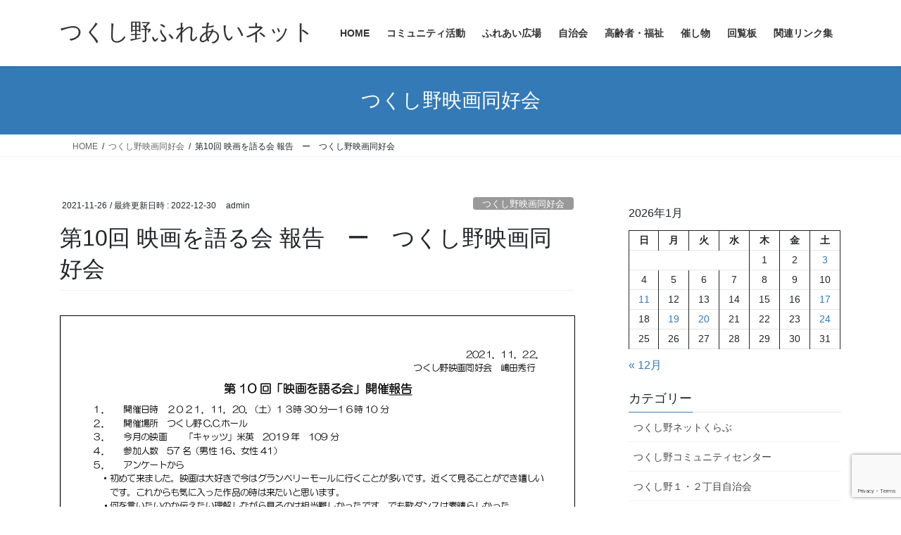

--- FILE ---
content_type: text/html; charset=UTF-8
request_url: https://tsukushino-fureai.net/archives/9264
body_size: 23511
content:
<!DOCTYPE html>
<html lang="ja">
<head>
<meta charset="utf-8">
<meta http-equiv="X-UA-Compatible" content="IE=edge">
<meta name="viewport" content="width=device-width, initial-scale=1">

<title>第10回 映画を語る会 報告　ー　つくし野映画同好会 | つくし野ふれあいネット</title>
<meta name='robots' content='max-image-preview:large' />
<link rel="alternate" type="application/rss+xml" title="つくし野ふれあいネット &raquo; フィード" href="https://tsukushino-fureai.net/feed" />
<link rel="alternate" type="application/rss+xml" title="つくし野ふれあいネット &raquo; コメントフィード" href="https://tsukushino-fureai.net/comments/feed" />
<link rel="alternate" type="application/rss+xml" title="つくし野ふれあいネット &raquo; 第10回 映画を語る会 報告　ー　つくし野映画同好会 のコメントのフィード" href="https://tsukushino-fureai.net/archives/9264/feed" />
<link rel="alternate" title="oEmbed (JSON)" type="application/json+oembed" href="https://tsukushino-fureai.net/wp-json/oembed/1.0/embed?url=https%3A%2F%2Ftsukushino-fureai.net%2Farchives%2F9264" />
<link rel="alternate" title="oEmbed (XML)" type="text/xml+oembed" href="https://tsukushino-fureai.net/wp-json/oembed/1.0/embed?url=https%3A%2F%2Ftsukushino-fureai.net%2Farchives%2F9264&#038;format=xml" />
<meta name="description" content="" /><style id='wp-img-auto-sizes-contain-inline-css' type='text/css'>
img:is([sizes=auto i],[sizes^="auto," i]){contain-intrinsic-size:3000px 1500px}
/*# sourceURL=wp-img-auto-sizes-contain-inline-css */
</style>
<link rel='stylesheet' id='vkExUnit_common_style-css' href='https://tsukushino-fureai.net/wp-content/plugins/vk-all-in-one-expansion-unit/assets/css/vkExUnit_style.css?ver=9.113.0.1' type='text/css' media='all' />
<style id='vkExUnit_common_style-inline-css' type='text/css'>
:root {--ver_page_top_button_url:url(https://tsukushino-fureai.net/wp-content/plugins/vk-all-in-one-expansion-unit/assets/images/to-top-btn-icon.svg);}@font-face {font-weight: normal;font-style: normal;font-family: "vk_sns";src: url("https://tsukushino-fureai.net/wp-content/plugins/vk-all-in-one-expansion-unit/inc/sns/icons/fonts/vk_sns.eot?-bq20cj");src: url("https://tsukushino-fureai.net/wp-content/plugins/vk-all-in-one-expansion-unit/inc/sns/icons/fonts/vk_sns.eot?#iefix-bq20cj") format("embedded-opentype"),url("https://tsukushino-fureai.net/wp-content/plugins/vk-all-in-one-expansion-unit/inc/sns/icons/fonts/vk_sns.woff?-bq20cj") format("woff"),url("https://tsukushino-fureai.net/wp-content/plugins/vk-all-in-one-expansion-unit/inc/sns/icons/fonts/vk_sns.ttf?-bq20cj") format("truetype"),url("https://tsukushino-fureai.net/wp-content/plugins/vk-all-in-one-expansion-unit/inc/sns/icons/fonts/vk_sns.svg?-bq20cj#vk_sns") format("svg");}
.veu_promotion-alert__content--text {border: 1px solid rgba(0,0,0,0.125);padding: 0.5em 1em;border-radius: var(--vk-size-radius);margin-bottom: var(--vk-margin-block-bottom);font-size: 0.875rem;}/* Alert Content部分に段落タグを入れた場合に最後の段落の余白を0にする */.veu_promotion-alert__content--text p:last-of-type{margin-bottom:0;margin-top: 0;}
/*# sourceURL=vkExUnit_common_style-inline-css */
</style>
<style id='wp-emoji-styles-inline-css' type='text/css'>

	img.wp-smiley, img.emoji {
		display: inline !important;
		border: none !important;
		box-shadow: none !important;
		height: 1em !important;
		width: 1em !important;
		margin: 0 0.07em !important;
		vertical-align: -0.1em !important;
		background: none !important;
		padding: 0 !important;
	}
/*# sourceURL=wp-emoji-styles-inline-css */
</style>
<style id='wp-block-library-inline-css' type='text/css'>
:root{--wp-block-synced-color:#7a00df;--wp-block-synced-color--rgb:122,0,223;--wp-bound-block-color:var(--wp-block-synced-color);--wp-editor-canvas-background:#ddd;--wp-admin-theme-color:#007cba;--wp-admin-theme-color--rgb:0,124,186;--wp-admin-theme-color-darker-10:#006ba1;--wp-admin-theme-color-darker-10--rgb:0,107,160.5;--wp-admin-theme-color-darker-20:#005a87;--wp-admin-theme-color-darker-20--rgb:0,90,135;--wp-admin-border-width-focus:2px}@media (min-resolution:192dpi){:root{--wp-admin-border-width-focus:1.5px}}.wp-element-button{cursor:pointer}:root .has-very-light-gray-background-color{background-color:#eee}:root .has-very-dark-gray-background-color{background-color:#313131}:root .has-very-light-gray-color{color:#eee}:root .has-very-dark-gray-color{color:#313131}:root .has-vivid-green-cyan-to-vivid-cyan-blue-gradient-background{background:linear-gradient(135deg,#00d084,#0693e3)}:root .has-purple-crush-gradient-background{background:linear-gradient(135deg,#34e2e4,#4721fb 50%,#ab1dfe)}:root .has-hazy-dawn-gradient-background{background:linear-gradient(135deg,#faaca8,#dad0ec)}:root .has-subdued-olive-gradient-background{background:linear-gradient(135deg,#fafae1,#67a671)}:root .has-atomic-cream-gradient-background{background:linear-gradient(135deg,#fdd79a,#004a59)}:root .has-nightshade-gradient-background{background:linear-gradient(135deg,#330968,#31cdcf)}:root .has-midnight-gradient-background{background:linear-gradient(135deg,#020381,#2874fc)}:root{--wp--preset--font-size--normal:16px;--wp--preset--font-size--huge:42px}.has-regular-font-size{font-size:1em}.has-larger-font-size{font-size:2.625em}.has-normal-font-size{font-size:var(--wp--preset--font-size--normal)}.has-huge-font-size{font-size:var(--wp--preset--font-size--huge)}.has-text-align-center{text-align:center}.has-text-align-left{text-align:left}.has-text-align-right{text-align:right}.has-fit-text{white-space:nowrap!important}#end-resizable-editor-section{display:none}.aligncenter{clear:both}.items-justified-left{justify-content:flex-start}.items-justified-center{justify-content:center}.items-justified-right{justify-content:flex-end}.items-justified-space-between{justify-content:space-between}.screen-reader-text{border:0;clip-path:inset(50%);height:1px;margin:-1px;overflow:hidden;padding:0;position:absolute;width:1px;word-wrap:normal!important}.screen-reader-text:focus{background-color:#ddd;clip-path:none;color:#444;display:block;font-size:1em;height:auto;left:5px;line-height:normal;padding:15px 23px 14px;text-decoration:none;top:5px;width:auto;z-index:100000}html :where(.has-border-color){border-style:solid}html :where([style*=border-top-color]){border-top-style:solid}html :where([style*=border-right-color]){border-right-style:solid}html :where([style*=border-bottom-color]){border-bottom-style:solid}html :where([style*=border-left-color]){border-left-style:solid}html :where([style*=border-width]){border-style:solid}html :where([style*=border-top-width]){border-top-style:solid}html :where([style*=border-right-width]){border-right-style:solid}html :where([style*=border-bottom-width]){border-bottom-style:solid}html :where([style*=border-left-width]){border-left-style:solid}html :where(img[class*=wp-image-]){height:auto;max-width:100%}:where(figure){margin:0 0 1em}html :where(.is-position-sticky){--wp-admin--admin-bar--position-offset:var(--wp-admin--admin-bar--height,0px)}@media screen and (max-width:600px){html :where(.is-position-sticky){--wp-admin--admin-bar--position-offset:0px}}
.vk-cols--reverse{flex-direction:row-reverse}.vk-cols--hasbtn{margin-bottom:0}.vk-cols--hasbtn>.row>.vk_gridColumn_item,.vk-cols--hasbtn>.wp-block-column{position:relative;padding-bottom:3em}.vk-cols--hasbtn>.row>.vk_gridColumn_item>.wp-block-buttons,.vk-cols--hasbtn>.row>.vk_gridColumn_item>.vk_button,.vk-cols--hasbtn>.wp-block-column>.wp-block-buttons,.vk-cols--hasbtn>.wp-block-column>.vk_button{position:absolute;bottom:0;width:100%}.vk-cols--fit.wp-block-columns{gap:0}.vk-cols--fit.wp-block-columns,.vk-cols--fit.wp-block-columns:not(.is-not-stacked-on-mobile){margin-top:0;margin-bottom:0;justify-content:space-between}.vk-cols--fit.wp-block-columns>.wp-block-column *:last-child,.vk-cols--fit.wp-block-columns:not(.is-not-stacked-on-mobile)>.wp-block-column *:last-child{margin-bottom:0}.vk-cols--fit.wp-block-columns>.wp-block-column>.wp-block-cover,.vk-cols--fit.wp-block-columns:not(.is-not-stacked-on-mobile)>.wp-block-column>.wp-block-cover{margin-top:0}.vk-cols--fit.wp-block-columns.has-background,.vk-cols--fit.wp-block-columns:not(.is-not-stacked-on-mobile).has-background{padding:0}@media(max-width: 599px){.vk-cols--fit.wp-block-columns:not(.has-background)>.wp-block-column:not(.has-background),.vk-cols--fit.wp-block-columns:not(.is-not-stacked-on-mobile):not(.has-background)>.wp-block-column:not(.has-background){padding-left:0 !important;padding-right:0 !important}}@media(min-width: 782px){.vk-cols--fit.wp-block-columns .block-editor-block-list__block.wp-block-column:not(:first-child),.vk-cols--fit.wp-block-columns>.wp-block-column:not(:first-child),.vk-cols--fit.wp-block-columns:not(.is-not-stacked-on-mobile) .block-editor-block-list__block.wp-block-column:not(:first-child),.vk-cols--fit.wp-block-columns:not(.is-not-stacked-on-mobile)>.wp-block-column:not(:first-child){margin-left:0}}@media(min-width: 600px)and (max-width: 781px){.vk-cols--fit.wp-block-columns .wp-block-column:nth-child(2n),.vk-cols--fit.wp-block-columns:not(.is-not-stacked-on-mobile) .wp-block-column:nth-child(2n){margin-left:0}.vk-cols--fit.wp-block-columns .wp-block-column:not(:only-child),.vk-cols--fit.wp-block-columns:not(.is-not-stacked-on-mobile) .wp-block-column:not(:only-child){flex-basis:50% !important}}.vk-cols--fit--gap1.wp-block-columns{gap:1px}@media(min-width: 600px)and (max-width: 781px){.vk-cols--fit--gap1.wp-block-columns .wp-block-column:not(:only-child){flex-basis:calc(50% - 1px) !important}}.vk-cols--fit.vk-cols--grid>.block-editor-block-list__block,.vk-cols--fit.vk-cols--grid>.wp-block-column,.vk-cols--fit.vk-cols--grid:not(.is-not-stacked-on-mobile)>.block-editor-block-list__block,.vk-cols--fit.vk-cols--grid:not(.is-not-stacked-on-mobile)>.wp-block-column{flex-basis:50%;box-sizing:border-box}@media(max-width: 599px){.vk-cols--fit.vk-cols--grid.vk-cols--grid--alignfull>.wp-block-column:nth-child(2)>.wp-block-cover,.vk-cols--fit.vk-cols--grid.vk-cols--grid--alignfull>.wp-block-column:nth-child(2)>.vk_outer,.vk-cols--fit.vk-cols--grid:not(.is-not-stacked-on-mobile).vk-cols--grid--alignfull>.wp-block-column:nth-child(2)>.wp-block-cover,.vk-cols--fit.vk-cols--grid:not(.is-not-stacked-on-mobile).vk-cols--grid--alignfull>.wp-block-column:nth-child(2)>.vk_outer{width:100vw;margin-right:calc((100% - 100vw)/2);margin-left:calc((100% - 100vw)/2)}}@media(min-width: 600px){.vk-cols--fit.vk-cols--grid.vk-cols--grid--alignfull>.wp-block-column:nth-child(2)>.wp-block-cover,.vk-cols--fit.vk-cols--grid.vk-cols--grid--alignfull>.wp-block-column:nth-child(2)>.vk_outer,.vk-cols--fit.vk-cols--grid:not(.is-not-stacked-on-mobile).vk-cols--grid--alignfull>.wp-block-column:nth-child(2)>.wp-block-cover,.vk-cols--fit.vk-cols--grid:not(.is-not-stacked-on-mobile).vk-cols--grid--alignfull>.wp-block-column:nth-child(2)>.vk_outer{margin-right:calc(100% - 50vw);width:50vw}}@media(min-width: 600px){.vk-cols--fit.vk-cols--grid.vk-cols--grid--alignfull.vk-cols--reverse>.wp-block-column,.vk-cols--fit.vk-cols--grid:not(.is-not-stacked-on-mobile).vk-cols--grid--alignfull.vk-cols--reverse>.wp-block-column{margin-left:0;margin-right:0}.vk-cols--fit.vk-cols--grid.vk-cols--grid--alignfull.vk-cols--reverse>.wp-block-column:nth-child(2)>.wp-block-cover,.vk-cols--fit.vk-cols--grid.vk-cols--grid--alignfull.vk-cols--reverse>.wp-block-column:nth-child(2)>.vk_outer,.vk-cols--fit.vk-cols--grid:not(.is-not-stacked-on-mobile).vk-cols--grid--alignfull.vk-cols--reverse>.wp-block-column:nth-child(2)>.wp-block-cover,.vk-cols--fit.vk-cols--grid:not(.is-not-stacked-on-mobile).vk-cols--grid--alignfull.vk-cols--reverse>.wp-block-column:nth-child(2)>.vk_outer{margin-left:calc(100% - 50vw)}}.vk-cols--menu h2,.vk-cols--menu h3,.vk-cols--menu h4,.vk-cols--menu h5{margin-bottom:.2em;text-shadow:#000 0 0 10px}.vk-cols--menu h2:first-child,.vk-cols--menu h3:first-child,.vk-cols--menu h4:first-child,.vk-cols--menu h5:first-child{margin-top:0}.vk-cols--menu p{margin-bottom:1rem;text-shadow:#000 0 0 10px}.vk-cols--menu .wp-block-cover__inner-container:last-child{margin-bottom:0}.vk-cols--fitbnrs .wp-block-column .wp-block-cover:hover img{filter:unset}.vk-cols--fitbnrs .wp-block-column .wp-block-cover:hover{background-color:unset}.vk-cols--fitbnrs .wp-block-column .wp-block-cover:hover .wp-block-cover__image-background{filter:unset !important}.vk-cols--fitbnrs .wp-block-cover .wp-block-cover__inner-container{position:absolute;height:100%;width:100%}.vk-cols--fitbnrs .vk_button{height:100%;margin:0}.vk-cols--fitbnrs .vk_button .vk_button_btn,.vk-cols--fitbnrs .vk_button .btn{height:100%;width:100%;border:none;box-shadow:none;background-color:unset !important;transition:unset}.vk-cols--fitbnrs .vk_button .vk_button_btn:hover,.vk-cols--fitbnrs .vk_button .btn:hover{transition:unset}.vk-cols--fitbnrs .vk_button .vk_button_btn:after,.vk-cols--fitbnrs .vk_button .btn:after{border:none}.vk-cols--fitbnrs .vk_button .vk_button_link_txt{width:100%;position:absolute;top:50%;left:50%;transform:translateY(-50%) translateX(-50%);font-size:2rem;text-shadow:#000 0 0 10px}.vk-cols--fitbnrs .vk_button .vk_button_link_subCaption{width:100%;position:absolute;top:calc(50% + 2.2em);left:50%;transform:translateY(-50%) translateX(-50%);text-shadow:#000 0 0 10px}@media(min-width: 992px){.vk-cols--media.wp-block-columns{gap:3rem}}.vk-fit-map figure{margin-bottom:0}.vk-fit-map iframe{position:relative;margin-bottom:0;display:block;max-height:400px;width:100vw}.vk-fit-map:is(.alignfull,.alignwide) div{max-width:100%}.vk-table--th--width25 :where(tr>*:first-child){width:25%}.vk-table--th--width30 :where(tr>*:first-child){width:30%}.vk-table--th--width35 :where(tr>*:first-child){width:35%}.vk-table--th--width40 :where(tr>*:first-child){width:40%}.vk-table--th--bg-bright :where(tr>*:first-child){background-color:var(--wp--preset--color--bg-secondary, rgba(0, 0, 0, 0.05))}@media(max-width: 599px){.vk-table--mobile-block :is(th,td){width:100%;display:block}.vk-table--mobile-block.wp-block-table table :is(th,td){border-top:none}}.vk-table--width--th25 :where(tr>*:first-child){width:25%}.vk-table--width--th30 :where(tr>*:first-child){width:30%}.vk-table--width--th35 :where(tr>*:first-child){width:35%}.vk-table--width--th40 :where(tr>*:first-child){width:40%}.no-margin{margin:0}@media(max-width: 599px){.wp-block-image.vk-aligncenter--mobile>.alignright{float:none;margin-left:auto;margin-right:auto}.vk-no-padding-horizontal--mobile{padding-left:0 !important;padding-right:0 !important}}
/* VK Color Palettes */

/*# sourceURL=wp-block-library-inline-css */
</style><style id='wp-block-calendar-inline-css' type='text/css'>
.wp-block-calendar{text-align:center}.wp-block-calendar td,.wp-block-calendar th{border:1px solid;padding:.25em}.wp-block-calendar th{font-weight:400}.wp-block-calendar caption{background-color:inherit}.wp-block-calendar table{border-collapse:collapse;width:100%}.wp-block-calendar table.has-background th{background-color:inherit}.wp-block-calendar table.has-text-color th{color:inherit}.wp-block-calendar :where(table:not(.has-text-color)){color:#40464d}.wp-block-calendar :where(table:not(.has-text-color)) td,.wp-block-calendar :where(table:not(.has-text-color)) th{border-color:#ddd}:where(.wp-block-calendar table:not(.has-background) th){background:#ddd}
/*# sourceURL=https://tsukushino-fureai.net/wp-includes/blocks/calendar/style.min.css */
</style>
<style id='global-styles-inline-css' type='text/css'>
:root{--wp--preset--aspect-ratio--square: 1;--wp--preset--aspect-ratio--4-3: 4/3;--wp--preset--aspect-ratio--3-4: 3/4;--wp--preset--aspect-ratio--3-2: 3/2;--wp--preset--aspect-ratio--2-3: 2/3;--wp--preset--aspect-ratio--16-9: 16/9;--wp--preset--aspect-ratio--9-16: 9/16;--wp--preset--color--black: #000000;--wp--preset--color--cyan-bluish-gray: #abb8c3;--wp--preset--color--white: #ffffff;--wp--preset--color--pale-pink: #f78da7;--wp--preset--color--vivid-red: #cf2e2e;--wp--preset--color--luminous-vivid-orange: #ff6900;--wp--preset--color--luminous-vivid-amber: #fcb900;--wp--preset--color--light-green-cyan: #7bdcb5;--wp--preset--color--vivid-green-cyan: #00d084;--wp--preset--color--pale-cyan-blue: #8ed1fc;--wp--preset--color--vivid-cyan-blue: #0693e3;--wp--preset--color--vivid-purple: #9b51e0;--wp--preset--gradient--vivid-cyan-blue-to-vivid-purple: linear-gradient(135deg,rgb(6,147,227) 0%,rgb(155,81,224) 100%);--wp--preset--gradient--light-green-cyan-to-vivid-green-cyan: linear-gradient(135deg,rgb(122,220,180) 0%,rgb(0,208,130) 100%);--wp--preset--gradient--luminous-vivid-amber-to-luminous-vivid-orange: linear-gradient(135deg,rgb(252,185,0) 0%,rgb(255,105,0) 100%);--wp--preset--gradient--luminous-vivid-orange-to-vivid-red: linear-gradient(135deg,rgb(255,105,0) 0%,rgb(207,46,46) 100%);--wp--preset--gradient--very-light-gray-to-cyan-bluish-gray: linear-gradient(135deg,rgb(238,238,238) 0%,rgb(169,184,195) 100%);--wp--preset--gradient--cool-to-warm-spectrum: linear-gradient(135deg,rgb(74,234,220) 0%,rgb(151,120,209) 20%,rgb(207,42,186) 40%,rgb(238,44,130) 60%,rgb(251,105,98) 80%,rgb(254,248,76) 100%);--wp--preset--gradient--blush-light-purple: linear-gradient(135deg,rgb(255,206,236) 0%,rgb(152,150,240) 100%);--wp--preset--gradient--blush-bordeaux: linear-gradient(135deg,rgb(254,205,165) 0%,rgb(254,45,45) 50%,rgb(107,0,62) 100%);--wp--preset--gradient--luminous-dusk: linear-gradient(135deg,rgb(255,203,112) 0%,rgb(199,81,192) 50%,rgb(65,88,208) 100%);--wp--preset--gradient--pale-ocean: linear-gradient(135deg,rgb(255,245,203) 0%,rgb(182,227,212) 50%,rgb(51,167,181) 100%);--wp--preset--gradient--electric-grass: linear-gradient(135deg,rgb(202,248,128) 0%,rgb(113,206,126) 100%);--wp--preset--gradient--midnight: linear-gradient(135deg,rgb(2,3,129) 0%,rgb(40,116,252) 100%);--wp--preset--font-size--small: 0.875rem;--wp--preset--font-size--medium: 20px;--wp--preset--font-size--large: 1.5rem;--wp--preset--font-size--x-large: 42px;--wp--preset--font-size--regular: 1rem;--wp--preset--font-size--huge: 2.25rem;--wp--preset--spacing--20: 0.44rem;--wp--preset--spacing--30: var(--vk-margin-xs, 0.75rem);--wp--preset--spacing--40: var(--vk-margin-sm, 1.5rem);--wp--preset--spacing--50: var(--vk-margin-md, 2.4rem);--wp--preset--spacing--60: var(--vk-margin-lg, 4rem);--wp--preset--spacing--70: var(--vk-margin-xl, 6rem);--wp--preset--spacing--80: 5.06rem;--wp--preset--shadow--natural: 6px 6px 9px rgba(0, 0, 0, 0.2);--wp--preset--shadow--deep: 12px 12px 50px rgba(0, 0, 0, 0.4);--wp--preset--shadow--sharp: 6px 6px 0px rgba(0, 0, 0, 0.2);--wp--preset--shadow--outlined: 6px 6px 0px -3px rgb(255, 255, 255), 6px 6px rgb(0, 0, 0);--wp--preset--shadow--crisp: 6px 6px 0px rgb(0, 0, 0);}:root { --wp--style--global--content-size: calc( var(--vk-width-container) - var(--vk-width-container-padding) * 2 );--wp--style--global--wide-size: calc( var(--vk-width-container) - var(--vk-width-container-padding) * 2 + ( 100vw - ( var(--vk-width-container) - var(--vk-width-container-padding) * 2 ) ) / 2 ); }:where(body) { margin: 0; }.wp-site-blocks > .alignleft { float: left; margin-right: 2em; }.wp-site-blocks > .alignright { float: right; margin-left: 2em; }.wp-site-blocks > .aligncenter { justify-content: center; margin-left: auto; margin-right: auto; }:where(.wp-site-blocks) > * { margin-block-start: 24px; margin-block-end: 0; }:where(.wp-site-blocks) > :first-child { margin-block-start: 0; }:where(.wp-site-blocks) > :last-child { margin-block-end: 0; }:root { --wp--style--block-gap: 24px; }:root :where(.is-layout-flow) > :first-child{margin-block-start: 0;}:root :where(.is-layout-flow) > :last-child{margin-block-end: 0;}:root :where(.is-layout-flow) > *{margin-block-start: 24px;margin-block-end: 0;}:root :where(.is-layout-constrained) > :first-child{margin-block-start: 0;}:root :where(.is-layout-constrained) > :last-child{margin-block-end: 0;}:root :where(.is-layout-constrained) > *{margin-block-start: 24px;margin-block-end: 0;}:root :where(.is-layout-flex){gap: 24px;}:root :where(.is-layout-grid){gap: 24px;}.is-layout-flow > .alignleft{float: left;margin-inline-start: 0;margin-inline-end: 2em;}.is-layout-flow > .alignright{float: right;margin-inline-start: 2em;margin-inline-end: 0;}.is-layout-flow > .aligncenter{margin-left: auto !important;margin-right: auto !important;}.is-layout-constrained > .alignleft{float: left;margin-inline-start: 0;margin-inline-end: 2em;}.is-layout-constrained > .alignright{float: right;margin-inline-start: 2em;margin-inline-end: 0;}.is-layout-constrained > .aligncenter{margin-left: auto !important;margin-right: auto !important;}.is-layout-constrained > :where(:not(.alignleft):not(.alignright):not(.alignfull)){max-width: var(--wp--style--global--content-size);margin-left: auto !important;margin-right: auto !important;}.is-layout-constrained > .alignwide{max-width: var(--wp--style--global--wide-size);}body .is-layout-flex{display: flex;}.is-layout-flex{flex-wrap: wrap;align-items: center;}.is-layout-flex > :is(*, div){margin: 0;}body .is-layout-grid{display: grid;}.is-layout-grid > :is(*, div){margin: 0;}body{padding-top: 0px;padding-right: 0px;padding-bottom: 0px;padding-left: 0px;}a:where(:not(.wp-element-button)){text-decoration: underline;}:root :where(.wp-element-button, .wp-block-button__link){background-color: #32373c;border-width: 0;color: #fff;font-family: inherit;font-size: inherit;font-style: inherit;font-weight: inherit;letter-spacing: inherit;line-height: inherit;padding-top: calc(0.667em + 2px);padding-right: calc(1.333em + 2px);padding-bottom: calc(0.667em + 2px);padding-left: calc(1.333em + 2px);text-decoration: none;text-transform: inherit;}.has-black-color{color: var(--wp--preset--color--black) !important;}.has-cyan-bluish-gray-color{color: var(--wp--preset--color--cyan-bluish-gray) !important;}.has-white-color{color: var(--wp--preset--color--white) !important;}.has-pale-pink-color{color: var(--wp--preset--color--pale-pink) !important;}.has-vivid-red-color{color: var(--wp--preset--color--vivid-red) !important;}.has-luminous-vivid-orange-color{color: var(--wp--preset--color--luminous-vivid-orange) !important;}.has-luminous-vivid-amber-color{color: var(--wp--preset--color--luminous-vivid-amber) !important;}.has-light-green-cyan-color{color: var(--wp--preset--color--light-green-cyan) !important;}.has-vivid-green-cyan-color{color: var(--wp--preset--color--vivid-green-cyan) !important;}.has-pale-cyan-blue-color{color: var(--wp--preset--color--pale-cyan-blue) !important;}.has-vivid-cyan-blue-color{color: var(--wp--preset--color--vivid-cyan-blue) !important;}.has-vivid-purple-color{color: var(--wp--preset--color--vivid-purple) !important;}.has-black-background-color{background-color: var(--wp--preset--color--black) !important;}.has-cyan-bluish-gray-background-color{background-color: var(--wp--preset--color--cyan-bluish-gray) !important;}.has-white-background-color{background-color: var(--wp--preset--color--white) !important;}.has-pale-pink-background-color{background-color: var(--wp--preset--color--pale-pink) !important;}.has-vivid-red-background-color{background-color: var(--wp--preset--color--vivid-red) !important;}.has-luminous-vivid-orange-background-color{background-color: var(--wp--preset--color--luminous-vivid-orange) !important;}.has-luminous-vivid-amber-background-color{background-color: var(--wp--preset--color--luminous-vivid-amber) !important;}.has-light-green-cyan-background-color{background-color: var(--wp--preset--color--light-green-cyan) !important;}.has-vivid-green-cyan-background-color{background-color: var(--wp--preset--color--vivid-green-cyan) !important;}.has-pale-cyan-blue-background-color{background-color: var(--wp--preset--color--pale-cyan-blue) !important;}.has-vivid-cyan-blue-background-color{background-color: var(--wp--preset--color--vivid-cyan-blue) !important;}.has-vivid-purple-background-color{background-color: var(--wp--preset--color--vivid-purple) !important;}.has-black-border-color{border-color: var(--wp--preset--color--black) !important;}.has-cyan-bluish-gray-border-color{border-color: var(--wp--preset--color--cyan-bluish-gray) !important;}.has-white-border-color{border-color: var(--wp--preset--color--white) !important;}.has-pale-pink-border-color{border-color: var(--wp--preset--color--pale-pink) !important;}.has-vivid-red-border-color{border-color: var(--wp--preset--color--vivid-red) !important;}.has-luminous-vivid-orange-border-color{border-color: var(--wp--preset--color--luminous-vivid-orange) !important;}.has-luminous-vivid-amber-border-color{border-color: var(--wp--preset--color--luminous-vivid-amber) !important;}.has-light-green-cyan-border-color{border-color: var(--wp--preset--color--light-green-cyan) !important;}.has-vivid-green-cyan-border-color{border-color: var(--wp--preset--color--vivid-green-cyan) !important;}.has-pale-cyan-blue-border-color{border-color: var(--wp--preset--color--pale-cyan-blue) !important;}.has-vivid-cyan-blue-border-color{border-color: var(--wp--preset--color--vivid-cyan-blue) !important;}.has-vivid-purple-border-color{border-color: var(--wp--preset--color--vivid-purple) !important;}.has-vivid-cyan-blue-to-vivid-purple-gradient-background{background: var(--wp--preset--gradient--vivid-cyan-blue-to-vivid-purple) !important;}.has-light-green-cyan-to-vivid-green-cyan-gradient-background{background: var(--wp--preset--gradient--light-green-cyan-to-vivid-green-cyan) !important;}.has-luminous-vivid-amber-to-luminous-vivid-orange-gradient-background{background: var(--wp--preset--gradient--luminous-vivid-amber-to-luminous-vivid-orange) !important;}.has-luminous-vivid-orange-to-vivid-red-gradient-background{background: var(--wp--preset--gradient--luminous-vivid-orange-to-vivid-red) !important;}.has-very-light-gray-to-cyan-bluish-gray-gradient-background{background: var(--wp--preset--gradient--very-light-gray-to-cyan-bluish-gray) !important;}.has-cool-to-warm-spectrum-gradient-background{background: var(--wp--preset--gradient--cool-to-warm-spectrum) !important;}.has-blush-light-purple-gradient-background{background: var(--wp--preset--gradient--blush-light-purple) !important;}.has-blush-bordeaux-gradient-background{background: var(--wp--preset--gradient--blush-bordeaux) !important;}.has-luminous-dusk-gradient-background{background: var(--wp--preset--gradient--luminous-dusk) !important;}.has-pale-ocean-gradient-background{background: var(--wp--preset--gradient--pale-ocean) !important;}.has-electric-grass-gradient-background{background: var(--wp--preset--gradient--electric-grass) !important;}.has-midnight-gradient-background{background: var(--wp--preset--gradient--midnight) !important;}.has-small-font-size{font-size: var(--wp--preset--font-size--small) !important;}.has-medium-font-size{font-size: var(--wp--preset--font-size--medium) !important;}.has-large-font-size{font-size: var(--wp--preset--font-size--large) !important;}.has-x-large-font-size{font-size: var(--wp--preset--font-size--x-large) !important;}.has-regular-font-size{font-size: var(--wp--preset--font-size--regular) !important;}.has-huge-font-size{font-size: var(--wp--preset--font-size--huge) !important;}
/*# sourceURL=global-styles-inline-css */
</style>

<link rel='stylesheet' id='contact-form-7-css' href='https://tsukushino-fureai.net/wp-content/plugins/contact-form-7/includes/css/styles.css?ver=6.1.4' type='text/css' media='all' />
<link rel='stylesheet' id='vk-swiper-style-css' href='https://tsukushino-fureai.net/wp-content/plugins/vk-blocks/vendor/vektor-inc/vk-swiper/src/assets/css/swiper-bundle.min.css?ver=11.0.2' type='text/css' media='all' />
<link rel='stylesheet' id='bootstrap-4-style-css' href='https://tsukushino-fureai.net/wp-content/themes/lightning/_g2/library/bootstrap-4/css/bootstrap.min.css?ver=4.5.0' type='text/css' media='all' />
<link rel='stylesheet' id='lightning-common-style-css' href='https://tsukushino-fureai.net/wp-content/themes/lightning/_g2/assets/css/common.css?ver=15.33.0' type='text/css' media='all' />
<style id='lightning-common-style-inline-css' type='text/css'>
/* vk-mobile-nav */:root {--vk-mobile-nav-menu-btn-bg-src: url("https://tsukushino-fureai.net/wp-content/themes/lightning/_g2/inc/vk-mobile-nav/package/images/vk-menu-btn-black.svg");--vk-mobile-nav-menu-btn-close-bg-src: url("https://tsukushino-fureai.net/wp-content/themes/lightning/_g2/inc/vk-mobile-nav/package/images/vk-menu-close-black.svg");--vk-menu-acc-icon-open-black-bg-src: url("https://tsukushino-fureai.net/wp-content/themes/lightning/_g2/inc/vk-mobile-nav/package/images/vk-menu-acc-icon-open-black.svg");--vk-menu-acc-icon-open-white-bg-src: url("https://tsukushino-fureai.net/wp-content/themes/lightning/_g2/inc/vk-mobile-nav/package/images/vk-menu-acc-icon-open-white.svg");--vk-menu-acc-icon-close-black-bg-src: url("https://tsukushino-fureai.net/wp-content/themes/lightning/_g2/inc/vk-mobile-nav/package/images/vk-menu-close-black.svg");--vk-menu-acc-icon-close-white-bg-src: url("https://tsukushino-fureai.net/wp-content/themes/lightning/_g2/inc/vk-mobile-nav/package/images/vk-menu-close-white.svg");}
/*# sourceURL=lightning-common-style-inline-css */
</style>
<link rel='stylesheet' id='lightning-design-style-css' href='https://tsukushino-fureai.net/wp-content/themes/lightning/_g2/design-skin/origin2/css/style.css?ver=15.33.0' type='text/css' media='all' />
<style id='lightning-design-style-inline-css' type='text/css'>
:root {--color-key:#337ab7;--wp--preset--color--vk-color-primary:#337ab7;--color-key-dark:#2e6da4;}
a { color:#337ab7; }
.tagcloud a:before { font-family: "Font Awesome 7 Free";content: "\f02b";font-weight: bold; }
.media .media-body .media-heading a:hover { color:; }@media (min-width: 768px){.gMenu > li:before,.gMenu > li.menu-item-has-children::after { border-bottom-color: }.gMenu li li { background-color: }.gMenu li li a:hover { background-color:; }} /* @media (min-width: 768px) */.page-header { background-color:; }h2,.mainSection-title { border-top-color:; }h3:after,.subSection-title:after { border-bottom-color:; }ul.page-numbers li span.page-numbers.current,.page-link dl .post-page-numbers.current { background-color:; }.pager li > a { border-color:;color:;}.pager li > a:hover { background-color:;color:#fff;}.siteFooter { border-top-color:; }dt { border-left-color:; }:root {--g_nav_main_acc_icon_open_url:url(https://tsukushino-fureai.net/wp-content/themes/lightning/_g2/inc/vk-mobile-nav/package/images/vk-menu-acc-icon-open-black.svg);--g_nav_main_acc_icon_close_url: url(https://tsukushino-fureai.net/wp-content/themes/lightning/_g2/inc/vk-mobile-nav/package/images/vk-menu-close-black.svg);--g_nav_sub_acc_icon_open_url: url(https://tsukushino-fureai.net/wp-content/themes/lightning/_g2/inc/vk-mobile-nav/package/images/vk-menu-acc-icon-open-white.svg);--g_nav_sub_acc_icon_close_url: url(https://tsukushino-fureai.net/wp-content/themes/lightning/_g2/inc/vk-mobile-nav/package/images/vk-menu-close-white.svg);}
/*# sourceURL=lightning-design-style-inline-css */
</style>
<link rel='stylesheet' id='veu-cta-css' href='https://tsukushino-fureai.net/wp-content/plugins/vk-all-in-one-expansion-unit/inc/call-to-action/package/assets/css/style.css?ver=9.113.0.1' type='text/css' media='all' />
<link rel='stylesheet' id='vk-blocks-build-css-css' href='https://tsukushino-fureai.net/wp-content/plugins/vk-blocks/build/block-build.css?ver=1.115.2.1' type='text/css' media='all' />
<style id='vk-blocks-build-css-inline-css' type='text/css'>

	:root {
		--vk_image-mask-circle: url(https://tsukushino-fureai.net/wp-content/plugins/vk-blocks/inc/vk-blocks/images/circle.svg);
		--vk_image-mask-wave01: url(https://tsukushino-fureai.net/wp-content/plugins/vk-blocks/inc/vk-blocks/images/wave01.svg);
		--vk_image-mask-wave02: url(https://tsukushino-fureai.net/wp-content/plugins/vk-blocks/inc/vk-blocks/images/wave02.svg);
		--vk_image-mask-wave03: url(https://tsukushino-fureai.net/wp-content/plugins/vk-blocks/inc/vk-blocks/images/wave03.svg);
		--vk_image-mask-wave04: url(https://tsukushino-fureai.net/wp-content/plugins/vk-blocks/inc/vk-blocks/images/wave04.svg);
	}
	

	:root {

		--vk-balloon-border-width:1px;

		--vk-balloon-speech-offset:-12px;
	}
	

	:root {
		--vk_flow-arrow: url(https://tsukushino-fureai.net/wp-content/plugins/vk-blocks/inc/vk-blocks/images/arrow_bottom.svg);
	}
	
/*# sourceURL=vk-blocks-build-css-inline-css */
</style>
<link rel='stylesheet' id='lightning-theme-style-css' href='https://tsukushino-fureai.net/wp-content/themes/lightning_child_sample/style.css?ver=15.33.0' type='text/css' media='all' />
<link rel='stylesheet' id='vk-font-awesome-css' href='https://tsukushino-fureai.net/wp-content/themes/lightning/vendor/vektor-inc/font-awesome-versions/src/font-awesome/css/all.min.css?ver=7.1.0' type='text/css' media='all' />
<link rel='stylesheet' id='fancybox-css' href='https://tsukushino-fureai.net/wp-content/plugins/easy-fancybox/fancybox/1.5.4/jquery.fancybox.min.css?ver=6.9' type='text/css' media='screen' />
<style id='fancybox-inline-css' type='text/css'>
#fancybox-title,#fancybox-title-float-main{color:#000}
/*# sourceURL=fancybox-inline-css */
</style>
<link rel='stylesheet' id='jquery.lightbox.min.css-css' href='https://tsukushino-fureai.net/wp-content/plugins/wp-jquery-lightbox/lightboxes/wp-jquery-lightbox/styles/lightbox.min.css?ver=2.3.4' type='text/css' media='all' />
<link rel='stylesheet' id='jqlb-overrides-css' href='https://tsukushino-fureai.net/wp-content/plugins/wp-jquery-lightbox/lightboxes/wp-jquery-lightbox/styles/overrides.css?ver=2.3.4' type='text/css' media='all' />
<style id='jqlb-overrides-inline-css' type='text/css'>

			#outerImageContainer {
				box-shadow: 0 0 4px 2px rgba(0,0,0,.2);
			}
			#imageContainer{
				padding: 6px;
			}
			#imageDataContainer {
				box-shadow: none;
				z-index: auto;
			}
			#prevArrow,
			#nextArrow{
				background-color: rgba(255,255,255,.7;
				color: #000000;
			}
/*# sourceURL=jqlb-overrides-inline-css */
</style>
<script type="text/javascript" src="https://tsukushino-fureai.net/wp-includes/js/jquery/jquery.min.js?ver=3.7.1" id="jquery-core-js"></script>
<script type="text/javascript" src="https://tsukushino-fureai.net/wp-includes/js/jquery/jquery-migrate.min.js?ver=3.4.1" id="jquery-migrate-js"></script>
<link rel="https://api.w.org/" href="https://tsukushino-fureai.net/wp-json/" /><link rel="alternate" title="JSON" type="application/json" href="https://tsukushino-fureai.net/wp-json/wp/v2/posts/9264" /><link rel="EditURI" type="application/rsd+xml" title="RSD" href="https://tsukushino-fureai.net/xmlrpc.php?rsd" />
<meta name="generator" content="WordPress 6.9" />
<link rel="canonical" href="https://tsukushino-fureai.net/archives/9264" />
<link rel='shortlink' href='https://tsukushino-fureai.net/?p=9264' />
<script type="application/ld+json">
{
    "@context": "https://schema.org",
    "@type": "BreadcrumbList",
    "itemListElement": [
        {
            "@type": "ListItem",
            "position": 1,
            "name": "HOME",
            "item": "https://tsukushino-fureai.net"
        },
        {
            "@type": "ListItem",
            "position": 2,
            "name": "つくし野映画同好会",
            "item": "https://tsukushino-fureai.net/archives/category/eigadoukoukai"
        },
        {
            "@type": "ListItem",
            "position": 3,
            "name": "第10回 映画を語る会 報告　ー　つくし野映画同好会"
        }
    ]
}</script><style id="lightning-color-custom-for-plugins" type="text/css">/* ltg theme common */.color_key_bg,.color_key_bg_hover:hover{background-color: #337ab7;}.color_key_txt,.color_key_txt_hover:hover{color: #337ab7;}.color_key_border,.color_key_border_hover:hover{border-color: #337ab7;}.color_key_dark_bg,.color_key_dark_bg_hover:hover{background-color: #2e6da4;}.color_key_dark_txt,.color_key_dark_txt_hover:hover{color: #2e6da4;}.color_key_dark_border,.color_key_dark_border_hover:hover{border-color: #2e6da4;}</style><!-- [ VK All in One Expansion Unit OGP ] -->
<meta property="og:site_name" content="つくし野ふれあいネット" />
<meta property="og:url" content="https://tsukushino-fureai.net/archives/9264" />
<meta property="og:title" content="第10回 映画を語る会 報告　ー　つくし野映画同好会 | つくし野ふれあいネット" />
<meta property="og:description" content="" />
<meta property="og:type" content="article" />
<meta property="og:image" content="https://tsukushino-fureai.net/wp-content/uploads/2022/10/d307d11a936933412261bf1fb722b525-1024x766.jpg" />
<meta property="og:image:width" content="800" />
<meta property="og:image:height" content="598" />
<!-- [ / VK All in One Expansion Unit OGP ] -->
<!-- [ VK All in One Expansion Unit twitter card ] -->
<meta name="twitter:card" content="summary_large_image">
<meta name="twitter:description" content="">
<meta name="twitter:title" content="第10回 映画を語る会 報告　ー　つくし野映画同好会 | つくし野ふれあいネット">
<meta name="twitter:url" content="https://tsukushino-fureai.net/archives/9264">
	<meta name="twitter:image" content="https://tsukushino-fureai.net/wp-content/uploads/2022/10/d307d11a936933412261bf1fb722b525-1024x766.jpg">
	<meta name="twitter:domain" content="tsukushino-fureai.net">
	<!-- [ / VK All in One Expansion Unit twitter card ] -->
	<!-- [ VK All in One Expansion Unit Article Structure Data ] --><script type="application/ld+json">{"@context":"https://schema.org/","@type":"Article","headline":"第10回 映画を語る会 報告　ー　つくし野映画同好会","image":"https://tsukushino-fureai.net/wp-content/uploads/2022/10/d307d11a936933412261bf1fb722b525-320x180.jpg","datePublished":"2021-11-26T10:12:57+00:00","dateModified":"2022-12-30T00:46:19+00:00","author":{"@type":"","name":"admin","url":"https://tsukushino-fureai.net/","sameAs":""}}</script><!-- [ / VK All in One Expansion Unit Article Structure Data ] -->
<link rel='stylesheet' id='pdfemb_embed_pdf_css-css' href='https://tsukushino-fureai.net/wp-content/plugins/pdf-embedder/assets/css/pdfemb.min.css?ver=4.9.3' type='text/css' media='all' />
</head>
<body class="wp-singular post-template-default single single-post postid-9264 single-format-standard wp-theme-lightning wp-child-theme-lightning_child_sample vk-blocks fa_v7_css post-name-moyooshi-19 category-eigadoukoukai post-type-post sidebar-fix sidebar-fix-priority-top bootstrap4 device-pc">
<a class="skip-link screen-reader-text" href="#main">コンテンツへスキップ</a>
<a class="skip-link screen-reader-text" href="#vk-mobile-nav">ナビゲーションに移動</a>
<header class="siteHeader">
		<div class="container siteHeadContainer">
		<div class="navbar-header">
						<p class="navbar-brand siteHeader_logo">
			<a href="https://tsukushino-fureai.net/">
				<span>つくし野ふれあいネット</span>
			</a>
			</p>
					</div>

					<div id="gMenu_outer" class="gMenu_outer">
				<nav class="menu-maine-container"><ul id="menu-maine" class="menu gMenu vk-menu-acc"><li id="menu-item-10582" class="menu-item menu-item-type-custom menu-item-object-custom menu-item-home"><a href="https://tsukushino-fureai.net/"><strong class="gMenu_name">HOME</strong></a></li>
<li id="menu-item-10048" class="menu-item menu-item-type-post_type menu-item-object-page menu-item-has-children"><a href="https://tsukushino-fureai.net/community"><strong class="gMenu_name">コミュニティ活動</strong></a>
<ul class="sub-menu">
	<li id="menu-item-394" class="menu-item menu-item-type-taxonomy menu-item-object-category"><a href="https://tsukushino-fureai.net/archives/category/fureaisalon">ふれあいサロン</a></li>
	<li id="menu-item-10202" class="menu-item menu-item-type-taxonomy menu-item-object-category"><a href="https://tsukushino-fureai.net/archives/category/hundred">クラブはんどれっど</a></li>
	<li id="menu-item-10050" class="menu-item menu-item-type-post_type menu-item-object-page menu-item-has-children"><a href="https://tsukushino-fureai.net/community/tonoyama">殿山市民の森</a>
	<ul class="sub-menu">
		<li id="menu-item-10059" class="menu-item menu-item-type-post_type menu-item-object-page"><a href="https://tsukushino-fureai.net/community/tonoyama/tonoyama-2">殿山いきものがかり活動報告　ー　殿山管理委員会</a></li>
		<li id="menu-item-10060" class="menu-item menu-item-type-post_type menu-item-object-page"><a href="https://tsukushino-fureai.net/community/tonoyama/blog">殿山いきものがかりホームページ</a></li>
	</ul>
</li>
	<li id="menu-item-10058" class="menu-item menu-item-type-post_type menu-item-object-page"><a href="https://tsukushino-fureai.net/community/biotope">ビオトーププロジェクト</a></li>
	<li id="menu-item-10051" class="menu-item menu-item-type-post_type menu-item-object-page menu-item-has-children"><a href="https://tsukushino-fureai.net/community/netclub">つくし野ネットくらぶ　</a>
	<ul class="sub-menu">
		<li id="menu-item-404" class="menu-item menu-item-type-taxonomy menu-item-object-category"><a href="https://tsukushino-fureai.net/archives/category/pc_kouza">パソコン講座</a></li>
	</ul>
</li>
	<li id="menu-item-10072" class="menu-item menu-item-type-post_type menu-item-object-page"><a href="https://tsukushino-fureai.net/community/hanabora">セントラルパーク花壇の会</a></li>
	<li id="menu-item-10073" class="menu-item menu-item-type-post_type menu-item-object-page menu-item-has-children"><a href="https://tsukushino-fureai.net/community/gardening">クラブつくし野ガーデニング</a>
	<ul class="sub-menu">
		<li id="menu-item-409" class="menu-item menu-item-type-taxonomy menu-item-object-category"><a href="https://tsukushino-fureai.net/archives/category/gardening">クラブつくし野ガーデニング</a></li>
	</ul>
</li>
</ul>
</li>
<li id="menu-item-10052" class="menu-item menu-item-type-post_type menu-item-object-page menu-item-has-children"><a href="https://tsukushino-fureai.net/hiroba"><strong class="gMenu_name">ふれあい広場</strong></a>
<ul class="sub-menu">
	<li id="menu-item-10587" class="menu-item menu-item-type-post_type menu-item-object-page menu-item-has-children"><a href="https://tsukushino-fureai.net/hiroba/center">つくし野コミュニティセンター運営委員会</a>
	<ul class="sub-menu">
		<li id="menu-item-401" class="menu-item menu-item-type-taxonomy menu-item-object-category"><a href="https://tsukushino-fureai.net/archives/category/comunity_center">投稿一覧</a></li>
		<li id="menu-item-10069" class="menu-item menu-item-type-post_type menu-item-object-page"><a href="https://tsukushino-fureai.net/circle">サークル活動団体紹介</a></li>
	</ul>
</li>
	<li id="menu-item-411" class="menu-item menu-item-type-taxonomy menu-item-object-category menu-item-has-children"><a href="https://tsukushino-fureai.net/archives/category/%e5%9c%9f%e7%ad%86%e4%bc%9a">土筆会</a>
	<ul class="sub-menu">
		<li id="menu-item-10053" class="menu-item menu-item-type-post_type menu-item-object-page"><a href="https://tsukushino-fureai.net/hiroba/tsukushikai">土筆会</a></li>
	</ul>
</li>
	<li id="menu-item-398" class="menu-item menu-item-type-taxonomy menu-item-object-category menu-item-has-children"><a href="https://tsukushino-fureai.net/archives/category/hanamizukikai">花みずき会</a>
	<ul class="sub-menu">
		<li id="menu-item-10087" class="menu-item menu-item-type-post_type menu-item-object-page"><a href="https://tsukushino-fureai.net/hiroba/hanamizuki/hanamizuki_yoteihyou-2">花みずき会　予定表</a></li>
	</ul>
</li>
	<li id="menu-item-399" class="menu-item menu-item-type-taxonomy menu-item-object-category"><a href="https://tsukushino-fureai.net/archives/category/kotobukikai">ことぶき会</a></li>
	<li id="menu-item-11704" class="menu-item menu-item-type-taxonomy menu-item-object-category"><a href="https://tsukushino-fureai.net/archives/category/senior-life">シニアライフ研究会</a></li>
	<li id="menu-item-402" class="menu-item menu-item-type-taxonomy menu-item-object-category"><a href="https://tsukushino-fureai.net/archives/category/hikingclub">ハイキングクラブ</a></li>
</ul>
</li>
<li id="menu-item-10054" class="menu-item menu-item-type-post_type menu-item-object-page menu-item-has-children"><a href="https://tsukushino-fureai.net/jichikai"><strong class="gMenu_name">自治会</strong></a>
<ul class="sub-menu">
	<li id="menu-item-400" class="menu-item menu-item-type-taxonomy menu-item-object-category"><a href="https://tsukushino-fureai.net/archives/category/jichikairengo">つくし野自治会連合</a></li>
	<li id="menu-item-407" class="menu-item menu-item-type-taxonomy menu-item-object-category"><a href="https://tsukushino-fureai.net/archives/category/fureaiiinkai">ふれあい基金運営委員会</a></li>
	<li id="menu-item-10071" class="menu-item menu-item-type-post_type menu-item-object-page menu-item-has-children"><a href="https://tsukushino-fureai.net/jichikai/kaikan">つくし野自治会館建設委員会</a>
	<ul class="sub-menu">
		<li id="menu-item-403" class="menu-item menu-item-type-taxonomy menu-item-object-category"><a href="https://tsukushino-fureai.net/archives/category/kensetsu">建設委員会</a></li>
	</ul>
</li>
	<li id="menu-item-10055" class="menu-item menu-item-type-post_type menu-item-object-page"><a href="https://tsukushino-fureai.net/jichikai/jichikai12">つくし野1・2丁目自治会</a></li>
	<li id="menu-item-10061" class="menu-item menu-item-type-post_type menu-item-object-page"><a href="https://tsukushino-fureai.net/jichikai/jichikai2">つくし野2丁目自治会</a></li>
	<li id="menu-item-10076" class="menu-item menu-item-type-post_type menu-item-object-page"><a href="https://tsukushino-fureai.net/jichikai3-5">つくし野3丁目自治会</a></li>
	<li id="menu-item-10065" class="menu-item menu-item-type-post_type menu-item-object-page"><a href="https://tsukushino-fureai.net/jichikai/jichikai4">つくし野4丁目自治会</a></li>
	<li id="menu-item-406" class="menu-item menu-item-type-taxonomy menu-item-object-category"><a href="https://tsukushino-fureai.net/archives/category/minami">南地区協議会</a></li>
</ul>
</li>
<li id="menu-item-10067" class="menu-item menu-item-type-post_type menu-item-object-page menu-item-has-children"><a href="https://tsukushino-fureai.net/koureisha"><strong class="gMenu_name">高齢者・福祉</strong></a>
<ul class="sub-menu">
	<li id="menu-item-408" class="menu-item menu-item-type-taxonomy menu-item-object-category"><a href="https://tsukushino-fureai.net/archives/category/minami1-2">南第1高齢者支援センター</a></li>
	<li id="menu-item-10068" class="menu-item menu-item-type-post_type menu-item-object-page"><a href="https://tsukushino-fureai.net/koureisha/tsukushinoday">つくし野デイサービスセンター</a></li>
	<li id="menu-item-10074" class="menu-item menu-item-type-post_type menu-item-object-page"><a href="https://tsukushino-fureai.net/koureisha/minseiiin">民生児童委員・主任児童委員</a></li>
</ul>
</li>
<li id="menu-item-397" class="menu-item menu-item-type-taxonomy menu-item-object-category"><a href="https://tsukushino-fureai.net/archives/category/event"><strong class="gMenu_name">催し物</strong></a></li>
<li id="menu-item-410" class="menu-item menu-item-type-taxonomy menu-item-object-category"><a href="https://tsukushino-fureai.net/archives/category/kairan"><strong class="gMenu_name">回覧板</strong></a></li>
<li id="menu-item-10070" class="menu-item menu-item-type-post_type menu-item-object-page"><a href="https://tsukushino-fureai.net/link"><strong class="gMenu_name">関連リンク集</strong></a></li>
</ul></nav>			</div>
			</div>
	</header>

<div class="section page-header"><div class="container"><div class="row"><div class="col-md-12">
<div class="page-header_pageTitle">
つくし野映画同好会</div>
</div></div></div></div><!-- [ /.page-header ] -->


<!-- [ .breadSection ] --><div class="section breadSection"><div class="container"><div class="row"><ol class="breadcrumb" itemscope itemtype="https://schema.org/BreadcrumbList"><li id="panHome" itemprop="itemListElement" itemscope itemtype="http://schema.org/ListItem"><a itemprop="item" href="https://tsukushino-fureai.net/"><span itemprop="name"><i class="fa fa-home"></i> HOME</span></a><meta itemprop="position" content="1" /></li><li itemprop="itemListElement" itemscope itemtype="http://schema.org/ListItem"><a itemprop="item" href="https://tsukushino-fureai.net/archives/category/eigadoukoukai"><span itemprop="name">つくし野映画同好会</span></a><meta itemprop="position" content="2" /></li><li><span>第10回 映画を語る会 報告　ー　つくし野映画同好会</span><meta itemprop="position" content="3" /></li></ol></div></div></div><!-- [ /.breadSection ] -->

<div class="section siteContent">
<div class="container">
<div class="row">

	<div class="col mainSection mainSection-col-two baseSection vk_posts-mainSection" id="main" role="main">
				<article id="post-9264" class="entry entry-full post-9264 post type-post status-publish format-standard has-post-thumbnail hentry category-eigadoukoukai">

	
	
		<header class="entry-header">
			<div class="entry-meta">


<span class="published entry-meta_items">2021-11-26</span>

<span class="entry-meta_items entry-meta_updated">/ 最終更新日時 : <span class="updated">2022-12-30</span></span>


	
	<span class="vcard author entry-meta_items entry-meta_items_author"><span class="fn">admin</span></span>



<span class="entry-meta_items entry-meta_items_term"><a href="https://tsukushino-fureai.net/archives/category/eigadoukoukai" class="btn btn-xs btn-primary entry-meta_items_term_button" style="background-color:#999999;border:none;">つくし野映画同好会</a></span>
</div>
				<h1 class="entry-title">
											第10回 映画を語る会 報告　ー　つくし野映画同好会									</h1>
		</header>

	
	
	<div class="entry-body">
				<a href="https://tsukushino-fureai.net/wp-content/uploads/2021/11/ef46f7c343241392ddc9993db9e8d7ce.pdf" class="pdfemb-viewer" style="" data-width="max" data-height="max" data-toolbar="bottom" data-toolbar-fixed="off">第10回「映画を語る会」開催報告</a>
<div class="veu_socialSet veu_socialSet-auto veu_socialSet-position-after veu_contentAddSection"><script>window.twttr=(function(d,s,id){var js,fjs=d.getElementsByTagName(s)[0],t=window.twttr||{};if(d.getElementById(id))return t;js=d.createElement(s);js.id=id;js.src="https://platform.twitter.com/widgets.js";fjs.parentNode.insertBefore(js,fjs);t._e=[];t.ready=function(f){t._e.push(f);};return t;}(document,"script","twitter-wjs"));</script><ul><li class="sb_facebook sb_icon"><a class="sb_icon_inner" href="//www.facebook.com/sharer.php?src=bm&u=https%3A%2F%2Ftsukushino-fureai.net%2Farchives%2F9264&amp;t=%E7%AC%AC10%E5%9B%9E%20%E6%98%A0%E7%94%BB%E3%82%92%E8%AA%9E%E3%82%8B%E4%BC%9A%20%E5%A0%B1%E5%91%8A%E3%80%80%E3%83%BC%E3%80%80%E3%81%A4%E3%81%8F%E3%81%97%E9%87%8E%E6%98%A0%E7%94%BB%E5%90%8C%E5%A5%BD%E4%BC%9A%20%7C%20%E3%81%A4%E3%81%8F%E3%81%97%E9%87%8E%E3%81%B5%E3%82%8C%E3%81%82%E3%81%84%E3%83%8D%E3%83%83%E3%83%88" target="_blank" onclick="window.open(this.href,'FBwindow','width=650,height=450,menubar=no,toolbar=no,scrollbars=yes');return false;"><span class="vk_icon_w_r_sns_fb icon_sns"></span><span class="sns_txt">Facebook</span><span class="veu_count_sns_fb"></span></a></li><li class="sb_x_twitter sb_icon"><a class="sb_icon_inner" href="//twitter.com/intent/tweet?url=https%3A%2F%2Ftsukushino-fureai.net%2Farchives%2F9264&amp;text=%E7%AC%AC10%E5%9B%9E%20%E6%98%A0%E7%94%BB%E3%82%92%E8%AA%9E%E3%82%8B%E4%BC%9A%20%E5%A0%B1%E5%91%8A%E3%80%80%E3%83%BC%E3%80%80%E3%81%A4%E3%81%8F%E3%81%97%E9%87%8E%E6%98%A0%E7%94%BB%E5%90%8C%E5%A5%BD%E4%BC%9A%20%7C%20%E3%81%A4%E3%81%8F%E3%81%97%E9%87%8E%E3%81%B5%E3%82%8C%E3%81%82%E3%81%84%E3%83%8D%E3%83%83%E3%83%88" target="_blank" ><span class="vk_icon_w_r_sns_x_twitter icon_sns"></span><span class="sns_txt">X</span></a></li><li class="sb_bluesky sb_icon"><a class="sb_icon_inner" href="https://bsky.app/intent/compose?text=%E7%AC%AC10%E5%9B%9E%20%E6%98%A0%E7%94%BB%E3%82%92%E8%AA%9E%E3%82%8B%E4%BC%9A%20%E5%A0%B1%E5%91%8A%E3%80%80%E3%83%BC%E3%80%80%E3%81%A4%E3%81%8F%E3%81%97%E9%87%8E%E6%98%A0%E7%94%BB%E5%90%8C%E5%A5%BD%E4%BC%9A%20%7C%20%E3%81%A4%E3%81%8F%E3%81%97%E9%87%8E%E3%81%B5%E3%82%8C%E3%81%82%E3%81%84%E3%83%8D%E3%83%83%E3%83%88%0Ahttps%3A%2F%2Ftsukushino-fureai.net%2Farchives%2F9264" target="_blank" ><span class="vk_icon_w_r_sns_bluesky icon_sns"></span><span class="sns_txt">Bluesky</span></a></li><li class="sb_copy sb_icon"><button class="copy-button sb_icon_inner"data-clipboard-text="第10回 映画を語る会 報告　ー　つくし野映画同好会 | つくし野ふれあいネット https://tsukushino-fureai.net/archives/9264"><span class="vk_icon_w_r_sns_copy icon_sns"><i class="fas fa-copy"></i></span><span class="sns_txt">Copy</span></button></li></ul></div><!-- [ /.socialSet ] -->			</div>

	
	
	
	
		<div class="entry-footer">

			<div class="entry-meta-dataList"><dl><dt>カテゴリー</dt><dd><a href="https://tsukushino-fureai.net/archives/category/eigadoukoukai">つくし野映画同好会</a></dd></dl></div>
		</div><!-- [ /.entry-footer ] -->
	
	
			
		<div id="comments" class="comments-area">
	
		
		
		
			<div id="respond" class="comment-respond">
		<h3 id="reply-title" class="comment-reply-title">コメントを残す <small><a rel="nofollow" id="cancel-comment-reply-link" href="/archives/9264#respond" style="display:none;">コメントをキャンセル</a></small></h3><form action="https://tsukushino-fureai.net/wp-comments-post.php" method="post" id="commentform" class="comment-form"><p class="comment-notes"><span id="email-notes">メールアドレスが公開されることはありません。</span> <span class="required-field-message"><span class="required">※</span> が付いている欄は必須項目です</span></p><p class="comment-form-comment"><label for="comment">コメント <span class="required">※</span></label> <textarea id="comment" name="comment" cols="45" rows="8" maxlength="65525" required="required"></textarea></p><p class="comment-form-author"><label for="author">名前 <span class="required">※</span></label> <input id="author" name="author" type="text" value="" size="30" maxlength="245" autocomplete="name" required="required" /></p>
<p class="comment-form-email"><label for="email">メール <span class="required">※</span></label> <input id="email" name="email" type="text" value="" size="30" maxlength="100" aria-describedby="email-notes" autocomplete="email" required="required" /></p>
<p class="comment-form-url"><label for="url">サイト</label> <input id="url" name="url" type="text" value="" size="30" maxlength="200" autocomplete="url" /></p>
<p class="comment-form-cookies-consent"><input id="wp-comment-cookies-consent" name="wp-comment-cookies-consent" type="checkbox" value="yes" /> <label for="wp-comment-cookies-consent">次回のコメントで使用するためブラウザーに自分の名前、メールアドレス、サイトを保存する。</label></p>
<p><img src="https://tsukushino-fureai.net/wp-content/siteguard/1756196316.png" alt="CAPTCHA"></p><p><label for="siteguard_captcha">上に表示された文字を入力してください。</label><br /><input type="text" name="siteguard_captcha" id="siteguard_captcha" class="input" value="" size="10" aria-required="true" /><input type="hidden" name="siteguard_captcha_prefix" id="siteguard_captcha_prefix" value="1756196316" /></p><p class="form-submit"><input name="submit" type="submit" id="submit" class="submit" value="コメントを送信" /> <input type='hidden' name='comment_post_ID' value='9264' id='comment_post_ID' />
<input type='hidden' name='comment_parent' id='comment_parent' value='0' />
</p><p style="display: none;"><input type="hidden" id="akismet_comment_nonce" name="akismet_comment_nonce" value="c865c39aee" /></p><p style="display: none !important;" class="akismet-fields-container" data-prefix="ak_"><label>&#916;<textarea name="ak_hp_textarea" cols="45" rows="8" maxlength="100"></textarea></label><input type="hidden" id="ak_js_1" name="ak_js" value="55"/><script>document.getElementById( "ak_js_1" ).setAttribute( "value", ( new Date() ).getTime() );</script></p></form>	</div><!-- #respond -->
	
		</div><!-- #comments -->
	
	
</article><!-- [ /#post-9264 ] -->


	<div class="vk_posts postNextPrev">

		<div id="post-9257" class="vk_post vk_post-postType-post card card-post card-horizontal card-sm vk_post-col-xs-12 vk_post-col-sm-12 vk_post-col-md-6 post-9257 post type-post status-publish format-standard has-post-thumbnail hentry category-kawaraban"><div class="card-horizontal-inner-row"><div class="vk_post-col-5 col-5 card-img-outer"><div class="vk_post_imgOuter" style="background-image:url(https://tsukushino-fureai.net/wp-content/themes/lightning/_g2/assets/images/no-image.png)"><a href="https://tsukushino-fureai.net/archives/9257"><div class="card-img-overlay"><span class="vk_post_imgOuter_singleTermLabel" style="color:#fff;background-color:#999999">防災かわら版</span></div><img src="https://tsukushino-fureai.net/wp-content/themes/lightning/_g2/assets/images/no-image.png" class="vk_post_imgOuter_img card-img card-img-use-bg" /></a></div><!-- [ /.vk_post_imgOuter ] --></div><!-- /.col --><div class="vk_post-col-7 col-7"><div class="vk_post_body card-body"><p class="postNextPrev_label">前の記事</p><h5 class="vk_post_title card-title"><a href="https://tsukushino-fureai.net/archives/9257">防災かわら版 第51号　―　1・2丁目自主防災本部</a></h5><div class="vk_post_date card-date published">2021-11-25</div></div><!-- [ /.card-body ] --></div><!-- /.col --></div><!-- [ /.row ] --></div><!-- [ /.card ] -->
		<div id="post-9269" class="vk_post vk_post-postType-post card card-post card-horizontal card-sm vk_post-col-xs-12 vk_post-col-sm-12 vk_post-col-md-6 card-horizontal-reverse postNextPrev_next post-9269 post type-post status-publish format-standard has-post-thumbnail hentry category-netclub"><div class="card-horizontal-inner-row"><div class="vk_post-col-5 col-5 card-img-outer"><div class="vk_post_imgOuter" style="background-image:url(https://tsukushino-fureai.net/wp-content/themes/lightning/_g2/assets/images/no-image.png)"><a href="https://tsukushino-fureai.net/archives/9269"><div class="card-img-overlay"><span class="vk_post_imgOuter_singleTermLabel" style="color:#fff;background-color:#999999">つくし野ネットくらぶ</span></div><img src="https://tsukushino-fureai.net/wp-content/themes/lightning/_g2/assets/images/no-image.png" class="vk_post_imgOuter_img card-img card-img-use-bg" /></a></div><!-- [ /.vk_post_imgOuter ] --></div><!-- /.col --><div class="vk_post-col-7 col-7"><div class="vk_post_body card-body"><p class="postNextPrev_label">次の記事</p><h5 class="vk_post_title card-title"><a href="https://tsukushino-fureai.net/archives/9269">2022年賀状作成講座　―　つくし野ネットくらぶ</a></h5><div class="vk_post_date card-date published">2021-12-04</div></div><!-- [ /.card-body ] --></div><!-- /.col --></div><!-- [ /.row ] --></div><!-- [ /.card ] -->
		</div>
					</div><!-- [ /.mainSection ] -->

			<div class="col subSection sideSection sideSection-col-two baseSection">
						<aside class="widget widget_block widget_calendar" id="block-15"><div class="wp-block-calendar"><table id="wp-calendar" class="wp-calendar-table">
	<caption>2026年1月</caption>
	<thead>
	<tr>
		<th scope="col" aria-label="日曜日">日</th>
		<th scope="col" aria-label="月曜日">月</th>
		<th scope="col" aria-label="火曜日">火</th>
		<th scope="col" aria-label="水曜日">水</th>
		<th scope="col" aria-label="木曜日">木</th>
		<th scope="col" aria-label="金曜日">金</th>
		<th scope="col" aria-label="土曜日">土</th>
	</tr>
	</thead>
	<tbody>
	<tr>
		<td colspan="4" class="pad">&nbsp;</td><td>1</td><td>2</td><td><a href="https://tsukushino-fureai.net/archives/date/2026/01/03" aria-label="2026年1月3日 に投稿を公開">3</a></td>
	</tr>
	<tr>
		<td>4</td><td>5</td><td>6</td><td>7</td><td>8</td><td>9</td><td>10</td>
	</tr>
	<tr>
		<td><a href="https://tsukushino-fureai.net/archives/date/2026/01/11" aria-label="2026年1月11日 に投稿を公開">11</a></td><td>12</td><td>13</td><td>14</td><td>15</td><td>16</td><td><a href="https://tsukushino-fureai.net/archives/date/2026/01/17" aria-label="2026年1月17日 に投稿を公開">17</a></td>
	</tr>
	<tr>
		<td>18</td><td><a href="https://tsukushino-fureai.net/archives/date/2026/01/19" aria-label="2026年1月19日 に投稿を公開">19</a></td><td><a href="https://tsukushino-fureai.net/archives/date/2026/01/20" aria-label="2026年1月20日 に投稿を公開">20</a></td><td>21</td><td>22</td><td>23</td><td><a href="https://tsukushino-fureai.net/archives/date/2026/01/24" aria-label="2026年1月24日 に投稿を公開">24</a></td>
	</tr>
	<tr>
		<td>25</td><td id="today">26</td><td>27</td><td>28</td><td>29</td><td>30</td><td>31</td>
	</tr>
	</tbody>
	</table><nav aria-label="前と次の月" class="wp-calendar-nav">
		<span class="wp-calendar-nav-prev"><a href="https://tsukushino-fureai.net/archives/date/2025/12">&laquo; 12月</a></span>
		<span class="pad">&nbsp;</span>
		<span class="wp-calendar-nav-next">&nbsp;</span>
	</nav></div></aside><aside class="widget widget_nav_menu" id="nav_menu-7"><h1 class="widget-title subSection-title">カテゴリー</h1><div class="menu-side-container"><ul id="menu-side" class="menu"><li id="menu-item-10645" class="menu-item menu-item-type-taxonomy menu-item-object-category menu-item-10645"><a href="https://tsukushino-fureai.net/archives/category/netclub">つくし野ネットくらぶ</a></li>
<li id="menu-item-10646" class="menu-item menu-item-type-taxonomy menu-item-object-category menu-item-10646"><a href="https://tsukushino-fureai.net/archives/category/comunity_center">つくし野コミュニティセンター</a></li>
<li id="menu-item-10647" class="menu-item menu-item-type-taxonomy menu-item-object-category menu-item-10647"><a href="https://tsukushino-fureai.net/archives/category/jichikai12">つくし野１・２丁目自治会</a></li>
<li id="menu-item-10648" class="menu-item menu-item-type-taxonomy menu-item-object-category menu-item-10648"><a href="https://tsukushino-fureai.net/archives/category/jichikai2">つくし野2丁目自治会</a></li>
<li id="menu-item-10649" class="menu-item menu-item-type-taxonomy menu-item-object-category menu-item-10649"><a href="https://tsukushino-fureai.net/archives/category/jichikai3">つくし野3丁目自治会</a></li>
<li id="menu-item-10690" class="menu-item menu-item-type-custom menu-item-object-custom menu-item-10690"><a href="https://tsukushino-fureai.net/jichikai/jichikai4">つくし野4丁目自治会</a></li>
<li id="menu-item-10652" class="menu-item menu-item-type-taxonomy menu-item-object-category menu-item-10652"><a href="https://tsukushino-fureai.net/archives/category/jichikairengo">つくし野自治会連合</a></li>
<li id="menu-item-10653" class="menu-item menu-item-type-taxonomy menu-item-object-category menu-item-10653"><a href="https://tsukushino-fureai.net/archives/category/fureaiiinkai">ふれあい基金運営委員会</a></li>
<li id="menu-item-10669" class="menu-item menu-item-type-taxonomy menu-item-object-category menu-item-10669"><a href="https://tsukushino-fureai.net/archives/category/kairan">回覧板</a></li>
<li id="menu-item-10655" class="menu-item menu-item-type-taxonomy menu-item-object-category menu-item-10655"><a href="https://tsukushino-fureai.net/archives/category/%e7%a6%8f%e7%a5%89">高齢者・福祉</a></li>
<li id="menu-item-10663" class="menu-item menu-item-type-taxonomy menu-item-object-category menu-item-10663"><a href="https://tsukushino-fureai.net/archives/category/minami1-2">南第1高齢者支援センター</a></li>
<li id="menu-item-10664" class="menu-item menu-item-type-taxonomy menu-item-object-category menu-item-10664"><a href="https://tsukushino-fureai.net/archives/category/minami">南地区協議会</a></li>
<li id="menu-item-10656" class="menu-item menu-item-type-taxonomy menu-item-object-category menu-item-has-children menu-item-10656"><a href="https://tsukushino-fureai.net/archives/category/tomoiki">共に生きる会・つくしの</a>
<ul class="sub-menu">
	<li id="menu-item-10657" class="menu-item menu-item-type-taxonomy menu-item-object-category menu-item-10657"><a href="https://tsukushino-fureai.net/archives/category/fureaisalon">ふれあいサロン</a></li>
</ul>
</li>
<li id="menu-item-10658" class="menu-item menu-item-type-taxonomy menu-item-object-category menu-item-10658"><a href="https://tsukushino-fureai.net/archives/category/%e5%9c%9f%e7%ad%86%e4%bc%9a">土筆会</a></li>
<li id="menu-item-10660" class="menu-item menu-item-type-taxonomy menu-item-object-category menu-item-10660"><a href="https://tsukushino-fureai.net/archives/category/kotobukikai">ことぶき会</a></li>
<li id="menu-item-10661" class="menu-item menu-item-type-taxonomy menu-item-object-category menu-item-10661"><a href="https://tsukushino-fureai.net/archives/category/hanamizukikai">花みずき会</a></li>
<li id="menu-item-10662" class="menu-item menu-item-type-taxonomy menu-item-object-category menu-item-10662"><a href="https://tsukushino-fureai.net/archives/category/senior-life">シニアライフ研究会</a></li>
<li id="menu-item-10665" class="menu-item menu-item-type-taxonomy menu-item-object-category menu-item-10665"><a href="https://tsukushino-fureai.net/archives/category/gardening">クラブつくし野ガーデニング</a></li>
<li id="menu-item-10666" class="menu-item menu-item-type-taxonomy menu-item-object-category menu-item-10666"><a href="https://tsukushino-fureai.net/archives/category/kadan">セントラルパーク花壇の会</a></li>
<li id="menu-item-10674" class="menu-item menu-item-type-taxonomy menu-item-object-category menu-item-has-children menu-item-10674"><a href="https://tsukushino-fureai.net/archives/category/hundred">クラブはんどれっど</a>
<ul class="sub-menu">
	<li id="menu-item-10675" class="menu-item menu-item-type-taxonomy menu-item-object-category current-post-ancestor current-menu-parent current-post-parent menu-item-10675"><a href="https://tsukushino-fureai.net/archives/category/eigadoukoukai">つくし野映画同好会</a></li>
	<li id="menu-item-10676" class="menu-item menu-item-type-taxonomy menu-item-object-category menu-item-10676"><a href="https://tsukushino-fureai.net/archives/category/rekishisansaku">歴史散策</a></li>
</ul>
</li>
<li id="menu-item-10672" class="menu-item menu-item-type-taxonomy menu-item-object-category menu-item-10672"><a href="https://tsukushino-fureai.net/archives/category/event">催し物</a></li>
<li id="menu-item-10687" class="menu-item menu-item-type-taxonomy menu-item-object-category menu-item-10687"><a href="https://tsukushino-fureai.net/archives/category/machida_city">町田市</a></li>
<li id="menu-item-10670" class="menu-item menu-item-type-taxonomy menu-item-object-category menu-item-10670"><a href="https://tsukushino-fureai.net/archives/category/bousai">防災</a></li>
<li id="menu-item-10671" class="menu-item menu-item-type-taxonomy menu-item-object-category menu-item-10671"><a href="https://tsukushino-fureai.net/archives/category/kawaraban">防災かわら版</a></li>
<li id="menu-item-10667" class="menu-item menu-item-type-taxonomy menu-item-object-category menu-item-10667"><a href="https://tsukushino-fureai.net/archives/category/%e6%ae%bf%e5%b1%b1%e5%b8%82%e6%b0%91%e3%81%ae%e6%a3%ae">殿山市民の森</a></li>
<li id="menu-item-10678" class="menu-item menu-item-type-taxonomy menu-item-object-category menu-item-10678"><a href="https://tsukushino-fureai.net/archives/category/%e6%ae%bf%e5%b1%b1%e3%81%84%e3%81%8d%e3%82%82%e3%81%ae%e3%81%8c%e3%81%8b%e3%82%8a">殿山いきものがかり</a></li>
<li id="menu-item-10720" class="menu-item menu-item-type-taxonomy menu-item-object-category menu-item-10720"><a href="https://tsukushino-fureai.net/archives/category/%e8%8a%9d%e6%a1%9c%e3%82%92%e5%ae%88%e3%82%8b%e4%bc%9a">芝桜を守る会</a></li>
<li id="menu-item-10673" class="menu-item menu-item-type-taxonomy menu-item-object-category menu-item-10673"><a href="https://tsukushino-fureai.net/archives/category/event/%e3%81%a4%e3%81%8f%e3%81%97%e9%87%8e%e5%b0%8f%e5%ad%a6%e6%a0%a1">つくし野小学校</a></li>
<li id="menu-item-10679" class="menu-item menu-item-type-taxonomy menu-item-object-category menu-item-10679"><a href="https://tsukushino-fureai.net/archives/category/biotopeproject">ビオトープ</a></li>
<li id="menu-item-10680" class="menu-item menu-item-type-taxonomy menu-item-object-category menu-item-10680"><a href="https://tsukushino-fureai.net/archives/category/pc_kouza">パソコン講座</a></li>
<li id="menu-item-10681" class="menu-item menu-item-type-taxonomy menu-item-object-category menu-item-10681"><a href="https://tsukushino-fureai.net/archives/category/%e9%98%b2%e7%8a%af">防犯</a></li>
<li id="menu-item-10686" class="menu-item menu-item-type-taxonomy menu-item-object-category menu-item-10686"><a href="https://tsukushino-fureai.net/archives/category/photo">今日の一枚</a></li>
<li id="menu-item-10682" class="menu-item menu-item-type-taxonomy menu-item-object-category menu-item-10682"><a href="https://tsukushino-fureai.net/archives/category/shotenkai">つくし野商店会</a></li>
<li id="menu-item-10685" class="menu-item menu-item-type-taxonomy menu-item-object-category menu-item-10685"><a href="https://tsukushino-fureai.net/archives/category/hikingclub">ハイキングクラブ</a></li>
<li id="menu-item-10688" class="menu-item menu-item-type-taxonomy menu-item-object-category menu-item-10688"><a href="https://tsukushino-fureai.net/archives/category/combus">コミュニティバス</a></li>
<li id="menu-item-10684" class="menu-item menu-item-type-taxonomy menu-item-object-category menu-item-10684"><a href="https://tsukushino-fureai.net/archives/category/kensetsu">建設委員会</a></li>
</ul></div></aside>

<aside class="widget widget_postlist">
<h1 class="subSection-title">最近の投稿</h1>

  <div class="media">

	
	  <div class="media-left postList_thumbnail">
		<a href="https://tsukushino-fureai.net/archives/14070">
		<img width="300" height="303" src="https://tsukushino-fureai.net/wp-content/uploads/2025/12/fa739c83b5e4005622690b5235759256-300x303.png" class="attachment-thumbnail size-thumbnail wp-post-image" alt="" decoding="async" loading="lazy" srcset="https://tsukushino-fureai.net/wp-content/uploads/2025/12/fa739c83b5e4005622690b5235759256-300x303.png 300w, https://tsukushino-fureai.net/wp-content/uploads/2025/12/fa739c83b5e4005622690b5235759256-500x506.png 500w, https://tsukushino-fureai.net/wp-content/uploads/2025/12/fa739c83b5e4005622690b5235759256.png 633w" sizes="auto, (max-width: 300px) 100vw, 300px" />		</a>
	  </div>

	
	<div class="media-body">
	  <h4 class="media-heading"><a href="https://tsukushino-fureai.net/archives/14070">ふれあいサロン 　2月へのお誘い（2/16）</a></h4>
	  <div class="published entry-meta_items">2026-01-24</div>
	</div>
  </div>


  <div class="media">

	
	  <div class="media-left postList_thumbnail">
		<a href="https://tsukushino-fureai.net/archives/14062">
		<img width="300" height="224" src="https://tsukushino-fureai.net/wp-content/uploads/2026/01/23376872438ebdfc47aec40ba8faf876-300x224.png" class="attachment-thumbnail size-thumbnail wp-post-image" alt="" decoding="async" loading="lazy" srcset="https://tsukushino-fureai.net/wp-content/uploads/2026/01/23376872438ebdfc47aec40ba8faf876-300x224.png 300w, https://tsukushino-fureai.net/wp-content/uploads/2026/01/23376872438ebdfc47aec40ba8faf876-500x373.png 500w, https://tsukushino-fureai.net/wp-content/uploads/2026/01/23376872438ebdfc47aec40ba8faf876-768x573.png 768w, https://tsukushino-fureai.net/wp-content/uploads/2026/01/23376872438ebdfc47aec40ba8faf876.png 793w" sizes="auto, (max-width: 300px) 100vw, 300px" />		</a>
	  </div>

	
	<div class="media-body">
	  <h4 class="media-heading"><a href="https://tsukushino-fureai.net/archives/14062">ふれあいサロン・つくしの 1月のご報告</a></h4>
	  <div class="published entry-meta_items">2026-01-24</div>
	</div>
  </div>


  <div class="media">

	
	  <div class="media-left postList_thumbnail">
		<a href="https://tsukushino-fureai.net/archives/14053">
		<img width="300" height="186" src="https://tsukushino-fureai.net/wp-content/uploads/2026/01/e5cbe6388583943fe02fc7f953aa456d-scaled-e1768951373378-300x186.jpg" class="attachment-thumbnail size-thumbnail wp-post-image" alt="" decoding="async" loading="lazy" srcset="https://tsukushino-fureai.net/wp-content/uploads/2026/01/e5cbe6388583943fe02fc7f953aa456d-scaled-e1768951373378-300x186.jpg 300w, https://tsukushino-fureai.net/wp-content/uploads/2026/01/e5cbe6388583943fe02fc7f953aa456d-scaled-e1768951373378-500x310.jpg 500w, https://tsukushino-fureai.net/wp-content/uploads/2026/01/e5cbe6388583943fe02fc7f953aa456d-scaled-e1768951373378-768x476.jpg 768w, https://tsukushino-fureai.net/wp-content/uploads/2026/01/e5cbe6388583943fe02fc7f953aa456d-scaled-e1768951373378.jpg 790w" sizes="auto, (max-width: 300px) 100vw, 300px" />		</a>
	  </div>

	
	<div class="media-body">
	  <h4 class="media-heading"><a href="https://tsukushino-fureai.net/archives/14053">第48回 映画を語る会お知らせ「グリーンブック」（2/20)　ー　つくし野映画同好会</a></h4>
	  <div class="published entry-meta_items">2026-01-20</div>
	</div>
  </div>


  <div class="media">

	
	  <div class="media-left postList_thumbnail">
		<a href="https://tsukushino-fureai.net/archives/14042">
		<img width="300" height="133" src="https://tsukushino-fureai.net/wp-content/uploads/2026/01/66059-300x133.jpg" class="attachment-thumbnail size-thumbnail wp-post-image" alt="" decoding="async" loading="lazy" srcset="https://tsukushino-fureai.net/wp-content/uploads/2026/01/66059-300x133.jpg 300w, https://tsukushino-fureai.net/wp-content/uploads/2026/01/66059-500x222.jpg 500w, https://tsukushino-fureai.net/wp-content/uploads/2026/01/66059-800x356.jpg 800w, https://tsukushino-fureai.net/wp-content/uploads/2026/01/66059-768x342.jpg 768w, https://tsukushino-fureai.net/wp-content/uploads/2026/01/66059-1536x683.jpg 1536w, https://tsukushino-fureai.net/wp-content/uploads/2026/01/66059.jpg 1918w" sizes="auto, (max-width: 300px) 100vw, 300px" />		</a>
	  </div>

	
	<div class="media-body">
	  <h4 class="media-heading"><a href="https://tsukushino-fureai.net/archives/14042">防災体験学習会（1/17)　ー　2丁目自治会</a></h4>
	  <div class="published entry-meta_items">2026-01-20</div>
	</div>
  </div>


  <div class="media">

	
	  <div class="media-left postList_thumbnail">
		<a href="https://tsukushino-fureai.net/archives/14040">
		<img width="300" height="178" src="https://tsukushino-fureai.net/wp-content/uploads/2025/08/d6e20ca85ac7975ce2dacb478d2b9e0b-300x178.png" class="attachment-thumbnail size-thumbnail wp-post-image" alt="" decoding="async" loading="lazy" srcset="https://tsukushino-fureai.net/wp-content/uploads/2025/08/d6e20ca85ac7975ce2dacb478d2b9e0b-300x178.png 300w, https://tsukushino-fureai.net/wp-content/uploads/2025/08/d6e20ca85ac7975ce2dacb478d2b9e0b.png 345w" sizes="auto, (max-width: 300px) 100vw, 300px" />		</a>
	  </div>

	
	<div class="media-body">
	  <h4 class="media-heading"><a href="https://tsukushino-fureai.net/archives/14040">花みずき会  　2月予定表</a></h4>
	  <div class="published entry-meta_items">2026-01-20</div>
	</div>
  </div>


  <div class="media">

	
	  <div class="media-left postList_thumbnail">
		<a href="https://tsukushino-fureai.net/archives/14026">
		<img width="300" height="122" src="https://tsukushino-fureai.net/wp-content/uploads/2026/01/1768676096904A-300x122.jpg" class="attachment-thumbnail size-thumbnail wp-post-image" alt="" decoding="async" loading="lazy" srcset="https://tsukushino-fureai.net/wp-content/uploads/2026/01/1768676096904A-300x122.jpg 300w, https://tsukushino-fureai.net/wp-content/uploads/2026/01/1768676096904A-500x203.jpg 500w, https://tsukushino-fureai.net/wp-content/uploads/2026/01/1768676096904A-800x326.jpg 800w, https://tsukushino-fureai.net/wp-content/uploads/2026/01/1768676096904A-768x313.jpg 768w, https://tsukushino-fureai.net/wp-content/uploads/2026/01/1768676096904A.jpg 1381w" sizes="auto, (max-width: 300px) 100vw, 300px" />		</a>
	  </div>

	
	<div class="media-body">
	  <h4 class="media-heading"><a href="https://tsukushino-fureai.net/archives/14026">2026 ニュー・イヤー・コンサート報告　ー　つくし野ふれあい基金他</a></h4>
	  <div class="published entry-meta_items">2026-01-19</div>
	</div>
  </div>


  <div class="media">

	
	  <div class="media-left postList_thumbnail">
		<a href="https://tsukushino-fureai.net/archives/14014">
		<img width="300" height="214" src="https://tsukushino-fureai.net/wp-content/uploads/2025/05/d9d33a06762d4df33a0ec6836f74065b-300x214.png" class="attachment-thumbnail size-thumbnail wp-post-image" alt="" decoding="async" loading="lazy" srcset="https://tsukushino-fureai.net/wp-content/uploads/2025/05/d9d33a06762d4df33a0ec6836f74065b-300x214.png 300w, https://tsukushino-fureai.net/wp-content/uploads/2025/05/d9d33a06762d4df33a0ec6836f74065b-500x356.png 500w, https://tsukushino-fureai.net/wp-content/uploads/2025/05/d9d33a06762d4df33a0ec6836f74065b.png 632w" sizes="auto, (max-width: 300px) 100vw, 300px" />		</a>
	  </div>

	
	<div class="media-body">
	  <h4 class="media-heading"><a href="https://tsukushino-fureai.net/archives/14014">町警だより  1・2月号 － 町田警察署</a></h4>
	  <div class="published entry-meta_items">2026-01-17</div>
	</div>
  </div>


  <div class="media">

	
	  <div class="media-left postList_thumbnail">
		<a href="https://tsukushino-fureai.net/archives/13997">
		<img width="300" height="222" src="https://tsukushino-fureai.net/wp-content/uploads/2025/09/be933404d0abf46e661325d3b954e558-300x222.png" class="attachment-thumbnail size-thumbnail wp-post-image" alt="" decoding="async" loading="lazy" srcset="https://tsukushino-fureai.net/wp-content/uploads/2025/09/be933404d0abf46e661325d3b954e558-300x222.png 300w, https://tsukushino-fureai.net/wp-content/uploads/2025/09/be933404d0abf46e661325d3b954e558-500x370.png 500w, https://tsukushino-fureai.net/wp-content/uploads/2025/09/be933404d0abf46e661325d3b954e558.png 636w" sizes="auto, (max-width: 300px) 100vw, 300px" />		</a>
	  </div>

	
	<div class="media-body">
	  <h4 class="media-heading"><a href="https://tsukushino-fureai.net/archives/13997">令和8年 どんど焼き（1/11) 報告　ー　杉山神社</a></h4>
	  <div class="published entry-meta_items">2026-01-11</div>
	</div>
  </div>


  <div class="media">

	
	  <div class="media-left postList_thumbnail">
		<a href="https://tsukushino-fureai.net/archives/13973">
		<img width="216" height="232" src="https://tsukushino-fureai.net/wp-content/uploads/2026/01/29d3bc99193cb0b837fb8cc53f050ae5.png" class="attachment-thumbnail size-thumbnail wp-post-image" alt="" decoding="async" loading="lazy" />		</a>
	  </div>

	
	<div class="media-body">
	  <h4 class="media-heading"><a href="https://tsukushino-fureai.net/archives/13973">警視庁広報 令和8年新春号</a></h4>
	  <div class="published entry-meta_items">2026-01-03</div>
	</div>
  </div>


  <div class="media">

	
	  <div class="media-left postList_thumbnail">
		<a href="https://tsukushino-fureai.net/archives/13960">
		<img width="300" height="294" src="https://tsukushino-fureai.net/wp-content/uploads/2024/12/1df35b642577f2b8a7459d7ea973262e-300x294.png" class="attachment-thumbnail size-thumbnail wp-post-image" alt="" decoding="async" loading="lazy" srcset="https://tsukushino-fureai.net/wp-content/uploads/2024/12/1df35b642577f2b8a7459d7ea973262e-300x294.png 300w, https://tsukushino-fureai.net/wp-content/uploads/2024/12/1df35b642577f2b8a7459d7ea973262e.png 462w" sizes="auto, (max-width: 300px) 100vw, 300px" />		</a>
	  </div>

	
	<div class="media-body">
	  <h4 class="media-heading"><a href="https://tsukushino-fureai.net/archives/13960">夢サポートひろば １月版(1/20)・２月版(2/17)ー　みなみ地区社協</a></h4>
	  <div class="published entry-meta_items">2025-12-28</div>
	</div>
  </div>

</aside>

<aside class="widget widget_categories widget_link_list">
<nav class="localNav">
<h1 class="subSection-title">カテゴリー</h1>
<ul>
		<li class="cat-item cat-item-1"><a href="https://tsukushino-fureai.net/archives/category/info">お知らせ</a>
</li>
	<li class="cat-item cat-item-3"><a href="https://tsukushino-fureai.net/archives/category/gardening">クラブつくし野ガーデニング</a>
</li>
	<li class="cat-item cat-item-4"><a href="https://tsukushino-fureai.net/archives/category/hundred">クラブはんどれっど</a>
</li>
	<li class="cat-item cat-item-5"><a href="https://tsukushino-fureai.net/archives/category/kotobukikai">ことぶき会</a>
</li>
	<li class="cat-item cat-item-6"><a href="https://tsukushino-fureai.net/archives/category/combus">コミュニティバス</a>
</li>
	<li class="cat-item cat-item-7"><a href="https://tsukushino-fureai.net/archives/category/%e3%82%b4%e3%83%ab%e3%83%95">ゴルフ</a>
</li>
	<li class="cat-item cat-item-53"><a href="https://tsukushino-fureai.net/archives/category/senior-life">シニアライフ研究会</a>
</li>
	<li class="cat-item cat-item-40"><a href="https://tsukushino-fureai.net/archives/category/kadan">セントラルパーク花壇の会</a>
</li>
	<li class="cat-item cat-item-8"><a href="https://tsukushino-fureai.net/archives/category/jichikai12">つくし野１・２丁目自治会</a>
</li>
	<li class="cat-item cat-item-9"><a href="https://tsukushino-fureai.net/archives/category/jichikai2">つくし野2丁目自治会</a>
</li>
	<li class="cat-item cat-item-10"><a href="https://tsukushino-fureai.net/archives/category/jichikai3">つくし野3丁目自治会</a>
<ul class='children'>
	<li class="cat-item cat-item-50"><a href="https://tsukushino-fureai.net/archives/category/jichikai3/%e3%82%bb%e3%83%b3%e3%83%88%e3%83%a9%e3%83%ab%e3%83%91%e3%83%bc%e3%82%af%e3%82%92%e5%ae%88%e3%82%8b%e4%bc%9a">セントラルパークを守る会</a>
</li>
</ul>
</li>
	<li class="cat-item cat-item-55"><a href="https://tsukushino-fureai.net/archives/category/jichikai4">つくし野4丁目自治会</a>
</li>
	<li class="cat-item cat-item-12"><a href="https://tsukushino-fureai.net/archives/category/comunity_center">つくし野コミュニティセンター</a>
</li>
	<li class="cat-item cat-item-66"><a href="https://tsukushino-fureai.net/archives/category/%e3%81%a4%e3%81%8f%e3%81%97%e9%87%8e%e3%82%bf%e3%82%a6%e3%83%b3%e3%83%9f%e3%83%bc%e3%83%86%e3%82%a3%e3%83%b3%e3%82%b0%e4%ba%8b%e5%8b%99%e5%b1%80">つくし野タウンミーティング事務局</a>
</li>
	<li class="cat-item cat-item-13"><a href="https://tsukushino-fureai.net/archives/category/netclub">つくし野ネットくらぶ</a>
</li>
	<li class="cat-item cat-item-14"><a href="https://tsukushino-fureai.net/archives/category/shotenkai">つくし野商店会</a>
</li>
	<li class="cat-item cat-item-15"><a href="https://tsukushino-fureai.net/archives/category/eigadoukoukai">つくし野映画同好会</a>
</li>
	<li class="cat-item cat-item-16"><a href="https://tsukushino-fureai.net/archives/category/jichikairengo">つくし野自治会連合</a>
</li>
	<li class="cat-item cat-item-63"><a href="https://tsukushino-fureai.net/archives/category/%e3%81%a4%e3%81%8f%e3%81%a3%e3%81%93%e3%83%af%e3%83%b3%e3%83%bb%e3%83%84%e3%83%bc%e3%82%af%e3%83%a9%e3%83%96">つくっこワン・ツークラブ</a>
</li>
	<li class="cat-item cat-item-17"><a href="https://tsukushino-fureai.net/archives/category/hikingclub">ハイキングクラブ</a>
</li>
	<li class="cat-item cat-item-18"><a href="https://tsukushino-fureai.net/archives/category/pc_kouza">パソコン講座</a>
</li>
	<li class="cat-item cat-item-19"><a href="https://tsukushino-fureai.net/archives/category/biotopeproject">ビオトープ</a>
</li>
	<li class="cat-item cat-item-20"><a href="https://tsukushino-fureai.net/archives/category/fureaisalon">ふれあいサロン</a>
</li>
	<li class="cat-item cat-item-2"><a href="https://tsukushino-fureai.net/archives/category/fureaiiinkai">ふれあい基金運営委員会</a>
</li>
	<li class="cat-item cat-item-59"><a href="https://tsukushino-fureai.net/archives/category/%e3%81%bf%e3%81%aa%e3%81%bf%e5%9c%b0%e5%8c%ba%e5%8d%94%e8%ad%b0%e4%bc%9a">みなみ地区協議会</a>
</li>
	<li class="cat-item cat-item-65"><a href="https://tsukushino-fureai.net/archives/category/%e3%81%bf%e3%81%aa%e3%81%bf%e5%9c%b0%e5%8c%ba%e7%a4%be%e4%bc%9a%e7%a6%8f%e7%a5%89%e5%8d%94%e8%ad%b0%e4%bc%9a">みなみ地区社会福祉協議会</a>
</li>
	<li class="cat-item cat-item-60"><a href="https://tsukushino-fureai.net/archives/category/%e3%81%bf%e3%81%aa%e3%81%bf%e5%9c%b0%e5%8c%ba%e7%a4%be%e5%8d%94">みなみ地区社協</a>
</li>
	<li class="cat-item cat-item-64"><a href="https://tsukushino-fureai.net/archives/category/%e3%83%a9%e3%82%b8%e3%82%aa%e4%bd%93%e6%93%8d">ラジオ体操</a>
</li>
	<li class="cat-item cat-item-21"><a href="https://tsukushino-fureai.net/archives/category/photo">今日の一枚</a>
</li>
	<li class="cat-item cat-item-22"><a href="https://tsukushino-fureai.net/archives/category/event">催し物</a>
<ul class='children'>
	<li class="cat-item cat-item-51"><a href="https://tsukushino-fureai.net/archives/category/event/%e3%81%a4%e3%81%8f%e3%81%97%e9%87%8e%e5%b0%8f%e5%ad%a6%e6%a0%a1">つくし野小学校</a>
</li>
</ul>
</li>
	<li class="cat-item cat-item-23"><a href="https://tsukushino-fureai.net/archives/category/park">公園</a>
</li>
	<li class="cat-item cat-item-54"><a href="https://tsukushino-fureai.net/archives/category/tomoiki">共に生きる会・つくしの</a>
</li>
	<li class="cat-item cat-item-25"><a href="https://tsukushino-fureai.net/archives/category/minami">南地区協議会</a>
</li>
	<li class="cat-item cat-item-26"><a href="https://tsukushino-fureai.net/archives/category/minami1-2">南第1高齢者支援センター</a>
</li>
	<li class="cat-item cat-item-28"><a href="https://tsukushino-fureai.net/archives/category/kairan">回覧板</a>
</li>
	<li class="cat-item cat-item-29"><a href="https://tsukushino-fureai.net/archives/category/%e5%9c%9f%e7%ad%86%e4%bc%9a">土筆会</a>
</li>
	<li class="cat-item cat-item-30"><a href="https://tsukushino-fureai.net/archives/category/kensetsu">建設委員会</a>
</li>
	<li class="cat-item cat-item-32"><a href="https://tsukushino-fureai.net/archives/category/rekishisansaku">歴史散策</a>
</li>
	<li class="cat-item cat-item-33"><a href="https://tsukushino-fureai.net/archives/category/%e6%ae%bf%e5%b1%b1%e3%81%84%e3%81%8d%e3%82%82%e3%81%ae%e3%81%8c%e3%81%8b%e3%82%8a">殿山いきものがかり</a>
</li>
	<li class="cat-item cat-item-35"><a href="https://tsukushino-fureai.net/archives/category/%e6%ae%bf%e5%b1%b1%e5%b8%82%e6%b0%91%e3%81%ae%e6%a3%ae">殿山市民の森</a>
<ul class='children'>
	<li class="cat-item cat-item-36"><a href="https://tsukushino-fureai.net/archives/category/%e6%ae%bf%e5%b1%b1%e5%b8%82%e6%b0%91%e3%81%ae%e6%a3%ae/%e6%ae%bf%e5%b1%b1%e5%b8%82%e6%b0%91%e3%81%ae%e6%a3%ae-%e6%ae%bf%e5%b1%b1%e5%b8%82%e6%b0%91%e3%81%ae%e6%a3%ae">殿山市民の森</a>
</li>
</ul>
</li>
	<li class="cat-item cat-item-37"><a href="https://tsukushino-fureai.net/archives/category/machida_city">町田市</a>
</li>
	<li class="cat-item cat-item-67"><a href="https://tsukushino-fureai.net/archives/category/%e7%a7%8b%e3%81%be%e3%81%a4%e3%82%8a">秋まつり</a>
</li>
	<li class="cat-item cat-item-38"><a href="https://tsukushino-fureai.net/archives/category/%e8%8a%9d%e6%a1%9c%e3%82%92%e5%ae%88%e3%82%8b%e4%bc%9a">芝桜を守る会</a>
</li>
	<li class="cat-item cat-item-39"><a href="https://tsukushino-fureai.net/archives/category/hanamizukikai">花みずき会</a>
</li>
	<li class="cat-item cat-item-41"><a href="https://tsukushino-fureai.net/archives/category/machizukuri">街づくり</a>
</li>
	<li class="cat-item cat-item-42"><a href="https://tsukushino-fureai.net/archives/category/%e8%be%b2%e4%ba%8b%e3%82%bb%e3%83%b3%e3%82%bf%e3%83%bc%e8%b7%a1%e5%9c%b0">農事センター跡地</a>
</li>
	<li class="cat-item cat-item-43"><a href="https://tsukushino-fureai.net/archives/category/chinjyu">鎮守</a>
</li>
	<li class="cat-item cat-item-44"><a href="https://tsukushino-fureai.net/archives/category/bouka">防火</a>
</li>
	<li class="cat-item cat-item-45"><a href="https://tsukushino-fureai.net/archives/category/bousai">防災</a>
</li>
	<li class="cat-item cat-item-46"><a href="https://tsukushino-fureai.net/archives/category/kawaraban">防災かわら版</a>
</li>
	<li class="cat-item cat-item-47"><a href="https://tsukushino-fureai.net/archives/category/%e9%98%b2%e7%8a%af">防犯</a>
</li>
	<li class="cat-item cat-item-62"><a href="https://tsukushino-fureai.net/archives/category/%e9%9d%92%e5%b0%91%e5%b9%b4%e5%81%a5%e5%85%a8%e8%82%b2%e6%88%90-%e3%81%a4%e3%81%8f%e3%81%97%e9%87%8e%e5%9c%b0%e5%8c%ba%e5%a7%94%e5%93%a1%e4%bc%9a">青少年健全育成 つくし野地区委員会</a>
</li>
	<li class="cat-item cat-item-49"><a href="https://tsukushino-fureai.net/archives/category/%e7%a6%8f%e7%a5%89">高齢者・福祉</a>
</li>
</ul>
</nav>
</aside>

<aside class="widget widget_archive widget_link_list">
<nav class="localNav">
<h1 class="subSection-title">アーカイブ</h1>
<ul>
		<li><a href='https://tsukushino-fureai.net/archives/date/2026/01'>2026年1月</a></li>
	<li><a href='https://tsukushino-fureai.net/archives/date/2025/12'>2025年12月</a></li>
	<li><a href='https://tsukushino-fureai.net/archives/date/2025/11'>2025年11月</a></li>
	<li><a href='https://tsukushino-fureai.net/archives/date/2025/10'>2025年10月</a></li>
	<li><a href='https://tsukushino-fureai.net/archives/date/2025/09'>2025年9月</a></li>
	<li><a href='https://tsukushino-fureai.net/archives/date/2025/08'>2025年8月</a></li>
	<li><a href='https://tsukushino-fureai.net/archives/date/2025/07'>2025年7月</a></li>
	<li><a href='https://tsukushino-fureai.net/archives/date/2025/06'>2025年6月</a></li>
	<li><a href='https://tsukushino-fureai.net/archives/date/2025/05'>2025年5月</a></li>
	<li><a href='https://tsukushino-fureai.net/archives/date/2025/04'>2025年4月</a></li>
	<li><a href='https://tsukushino-fureai.net/archives/date/2025/03'>2025年3月</a></li>
	<li><a href='https://tsukushino-fureai.net/archives/date/2025/02'>2025年2月</a></li>
	<li><a href='https://tsukushino-fureai.net/archives/date/2025/01'>2025年1月</a></li>
	<li><a href='https://tsukushino-fureai.net/archives/date/2024/12'>2024年12月</a></li>
	<li><a href='https://tsukushino-fureai.net/archives/date/2024/11'>2024年11月</a></li>
	<li><a href='https://tsukushino-fureai.net/archives/date/2024/10'>2024年10月</a></li>
	<li><a href='https://tsukushino-fureai.net/archives/date/2024/09'>2024年9月</a></li>
	<li><a href='https://tsukushino-fureai.net/archives/date/2024/08'>2024年8月</a></li>
	<li><a href='https://tsukushino-fureai.net/archives/date/2024/07'>2024年7月</a></li>
	<li><a href='https://tsukushino-fureai.net/archives/date/2024/06'>2024年6月</a></li>
	<li><a href='https://tsukushino-fureai.net/archives/date/2024/05'>2024年5月</a></li>
	<li><a href='https://tsukushino-fureai.net/archives/date/2024/04'>2024年4月</a></li>
	<li><a href='https://tsukushino-fureai.net/archives/date/2024/03'>2024年3月</a></li>
	<li><a href='https://tsukushino-fureai.net/archives/date/2024/02'>2024年2月</a></li>
	<li><a href='https://tsukushino-fureai.net/archives/date/2024/01'>2024年1月</a></li>
	<li><a href='https://tsukushino-fureai.net/archives/date/2023/12'>2023年12月</a></li>
	<li><a href='https://tsukushino-fureai.net/archives/date/2023/11'>2023年11月</a></li>
	<li><a href='https://tsukushino-fureai.net/archives/date/2023/10'>2023年10月</a></li>
	<li><a href='https://tsukushino-fureai.net/archives/date/2023/09'>2023年9月</a></li>
	<li><a href='https://tsukushino-fureai.net/archives/date/2023/08'>2023年8月</a></li>
	<li><a href='https://tsukushino-fureai.net/archives/date/2023/07'>2023年7月</a></li>
	<li><a href='https://tsukushino-fureai.net/archives/date/2023/06'>2023年6月</a></li>
	<li><a href='https://tsukushino-fureai.net/archives/date/2023/05'>2023年5月</a></li>
	<li><a href='https://tsukushino-fureai.net/archives/date/2023/04'>2023年4月</a></li>
	<li><a href='https://tsukushino-fureai.net/archives/date/2023/03'>2023年3月</a></li>
	<li><a href='https://tsukushino-fureai.net/archives/date/2023/02'>2023年2月</a></li>
	<li><a href='https://tsukushino-fureai.net/archives/date/2023/01'>2023年1月</a></li>
	<li><a href='https://tsukushino-fureai.net/archives/date/2022/12'>2022年12月</a></li>
	<li><a href='https://tsukushino-fureai.net/archives/date/2022/11'>2022年11月</a></li>
	<li><a href='https://tsukushino-fureai.net/archives/date/2022/10'>2022年10月</a></li>
	<li><a href='https://tsukushino-fureai.net/archives/date/2022/09'>2022年9月</a></li>
	<li><a href='https://tsukushino-fureai.net/archives/date/2022/08'>2022年8月</a></li>
	<li><a href='https://tsukushino-fureai.net/archives/date/2022/07'>2022年7月</a></li>
	<li><a href='https://tsukushino-fureai.net/archives/date/2022/06'>2022年6月</a></li>
	<li><a href='https://tsukushino-fureai.net/archives/date/2022/05'>2022年5月</a></li>
	<li><a href='https://tsukushino-fureai.net/archives/date/2022/04'>2022年4月</a></li>
	<li><a href='https://tsukushino-fureai.net/archives/date/2022/03'>2022年3月</a></li>
	<li><a href='https://tsukushino-fureai.net/archives/date/2022/02'>2022年2月</a></li>
	<li><a href='https://tsukushino-fureai.net/archives/date/2022/01'>2022年1月</a></li>
	<li><a href='https://tsukushino-fureai.net/archives/date/2021/12'>2021年12月</a></li>
	<li><a href='https://tsukushino-fureai.net/archives/date/2021/11'>2021年11月</a></li>
	<li><a href='https://tsukushino-fureai.net/archives/date/2021/10'>2021年10月</a></li>
	<li><a href='https://tsukushino-fureai.net/archives/date/2021/09'>2021年9月</a></li>
	<li><a href='https://tsukushino-fureai.net/archives/date/2021/08'>2021年8月</a></li>
	<li><a href='https://tsukushino-fureai.net/archives/date/2021/07'>2021年7月</a></li>
	<li><a href='https://tsukushino-fureai.net/archives/date/2021/06'>2021年6月</a></li>
	<li><a href='https://tsukushino-fureai.net/archives/date/2021/05'>2021年5月</a></li>
	<li><a href='https://tsukushino-fureai.net/archives/date/2021/04'>2021年4月</a></li>
	<li><a href='https://tsukushino-fureai.net/archives/date/2021/03'>2021年3月</a></li>
	<li><a href='https://tsukushino-fureai.net/archives/date/2021/02'>2021年2月</a></li>
	<li><a href='https://tsukushino-fureai.net/archives/date/2021/01'>2021年1月</a></li>
	<li><a href='https://tsukushino-fureai.net/archives/date/2020/12'>2020年12月</a></li>
	<li><a href='https://tsukushino-fureai.net/archives/date/2020/11'>2020年11月</a></li>
	<li><a href='https://tsukushino-fureai.net/archives/date/2020/10'>2020年10月</a></li>
	<li><a href='https://tsukushino-fureai.net/archives/date/2020/09'>2020年9月</a></li>
	<li><a href='https://tsukushino-fureai.net/archives/date/2020/08'>2020年8月</a></li>
	<li><a href='https://tsukushino-fureai.net/archives/date/2020/07'>2020年7月</a></li>
	<li><a href='https://tsukushino-fureai.net/archives/date/2020/06'>2020年6月</a></li>
	<li><a href='https://tsukushino-fureai.net/archives/date/2020/05'>2020年5月</a></li>
	<li><a href='https://tsukushino-fureai.net/archives/date/2020/04'>2020年4月</a></li>
	<li><a href='https://tsukushino-fureai.net/archives/date/2020/03'>2020年3月</a></li>
	<li><a href='https://tsukushino-fureai.net/archives/date/2020/02'>2020年2月</a></li>
	<li><a href='https://tsukushino-fureai.net/archives/date/2020/01'>2020年1月</a></li>
	<li><a href='https://tsukushino-fureai.net/archives/date/2019/12'>2019年12月</a></li>
	<li><a href='https://tsukushino-fureai.net/archives/date/2019/11'>2019年11月</a></li>
	<li><a href='https://tsukushino-fureai.net/archives/date/2019/10'>2019年10月</a></li>
	<li><a href='https://tsukushino-fureai.net/archives/date/2019/09'>2019年9月</a></li>
	<li><a href='https://tsukushino-fureai.net/archives/date/2019/08'>2019年8月</a></li>
	<li><a href='https://tsukushino-fureai.net/archives/date/2019/07'>2019年7月</a></li>
	<li><a href='https://tsukushino-fureai.net/archives/date/2019/06'>2019年6月</a></li>
	<li><a href='https://tsukushino-fureai.net/archives/date/2019/05'>2019年5月</a></li>
	<li><a href='https://tsukushino-fureai.net/archives/date/2019/04'>2019年4月</a></li>
	<li><a href='https://tsukushino-fureai.net/archives/date/2019/03'>2019年3月</a></li>
	<li><a href='https://tsukushino-fureai.net/archives/date/2019/02'>2019年2月</a></li>
	<li><a href='https://tsukushino-fureai.net/archives/date/2019/01'>2019年1月</a></li>
	<li><a href='https://tsukushino-fureai.net/archives/date/2018/12'>2018年12月</a></li>
	<li><a href='https://tsukushino-fureai.net/archives/date/2018/11'>2018年11月</a></li>
	<li><a href='https://tsukushino-fureai.net/archives/date/2018/10'>2018年10月</a></li>
	<li><a href='https://tsukushino-fureai.net/archives/date/2018/09'>2018年9月</a></li>
	<li><a href='https://tsukushino-fureai.net/archives/date/2018/08'>2018年8月</a></li>
	<li><a href='https://tsukushino-fureai.net/archives/date/2018/07'>2018年7月</a></li>
	<li><a href='https://tsukushino-fureai.net/archives/date/2018/06'>2018年6月</a></li>
	<li><a href='https://tsukushino-fureai.net/archives/date/2018/05'>2018年5月</a></li>
	<li><a href='https://tsukushino-fureai.net/archives/date/2018/04'>2018年4月</a></li>
	<li><a href='https://tsukushino-fureai.net/archives/date/2018/03'>2018年3月</a></li>
</ul>
</nav>
</aside>

					</div><!-- [ /.subSection ] -->
	

</div><!-- [ /.row ] -->
</div><!-- [ /.container ] -->
</div><!-- [ /.siteContent ] -->



<footer class="section siteFooter">
			
	
	<div class="container sectionBox copySection text-center">
			<p>Copyright &copy; つくし野ふれあいネット All Rights Reserved.</p><p>Powered by <a href="https://wordpress.org/">WordPress</a> with <a href="https://wordpress.org/themes/lightning/" target="_blank" title="Free WordPress Theme Lightning">Lightning Theme</a> &amp; <a href="https://wordpress.org/plugins/vk-all-in-one-expansion-unit/" target="_blank">VK All in One Expansion Unit</a></p>	</div>
</footer>
<div id="vk-mobile-nav-menu-btn" class="vk-mobile-nav-menu-btn">MENU</div><div class="vk-mobile-nav vk-mobile-nav-drop-in" id="vk-mobile-nav"><nav class="vk-mobile-nav-menu-outer" role="navigation"><ul id="menu-maine-1" class="vk-menu-acc menu"><li id="menu-item-10582" class="menu-item menu-item-type-custom menu-item-object-custom menu-item-home menu-item-10582"><a href="https://tsukushino-fureai.net/">HOME</a></li>
<li id="menu-item-10048" class="menu-item menu-item-type-post_type menu-item-object-page menu-item-has-children menu-item-10048"><a href="https://tsukushino-fureai.net/community">コミュニティ活動</a>
<ul class="sub-menu">
	<li id="menu-item-394" class="menu-item menu-item-type-taxonomy menu-item-object-category menu-item-394"><a href="https://tsukushino-fureai.net/archives/category/fureaisalon">ふれあいサロン</a></li>
	<li id="menu-item-10202" class="menu-item menu-item-type-taxonomy menu-item-object-category menu-item-10202"><a href="https://tsukushino-fureai.net/archives/category/hundred">クラブはんどれっど</a></li>
	<li id="menu-item-10050" class="menu-item menu-item-type-post_type menu-item-object-page menu-item-has-children menu-item-10050"><a href="https://tsukushino-fureai.net/community/tonoyama">殿山市民の森</a>
	<ul class="sub-menu">
		<li id="menu-item-10059" class="menu-item menu-item-type-post_type menu-item-object-page menu-item-10059"><a href="https://tsukushino-fureai.net/community/tonoyama/tonoyama-2">殿山いきものがかり活動報告　ー　殿山管理委員会</a></li>
		<li id="menu-item-10060" class="menu-item menu-item-type-post_type menu-item-object-page menu-item-10060"><a href="https://tsukushino-fureai.net/community/tonoyama/blog">殿山いきものがかりホームページ</a></li>
	</ul>
</li>
	<li id="menu-item-10058" class="menu-item menu-item-type-post_type menu-item-object-page menu-item-10058"><a href="https://tsukushino-fureai.net/community/biotope">ビオトーププロジェクト</a></li>
	<li id="menu-item-10051" class="menu-item menu-item-type-post_type menu-item-object-page menu-item-has-children menu-item-10051"><a href="https://tsukushino-fureai.net/community/netclub">つくし野ネットくらぶ　</a>
	<ul class="sub-menu">
		<li id="menu-item-404" class="menu-item menu-item-type-taxonomy menu-item-object-category menu-item-404"><a href="https://tsukushino-fureai.net/archives/category/pc_kouza">パソコン講座</a></li>
	</ul>
</li>
	<li id="menu-item-10072" class="menu-item menu-item-type-post_type menu-item-object-page menu-item-10072"><a href="https://tsukushino-fureai.net/community/hanabora">セントラルパーク花壇の会</a></li>
	<li id="menu-item-10073" class="menu-item menu-item-type-post_type menu-item-object-page menu-item-has-children menu-item-10073"><a href="https://tsukushino-fureai.net/community/gardening">クラブつくし野ガーデニング</a>
	<ul class="sub-menu">
		<li id="menu-item-409" class="menu-item menu-item-type-taxonomy menu-item-object-category menu-item-409"><a href="https://tsukushino-fureai.net/archives/category/gardening">クラブつくし野ガーデニング</a></li>
	</ul>
</li>
</ul>
</li>
<li id="menu-item-10052" class="menu-item menu-item-type-post_type menu-item-object-page menu-item-has-children menu-item-10052"><a href="https://tsukushino-fureai.net/hiroba">ふれあい広場</a>
<ul class="sub-menu">
	<li id="menu-item-10587" class="menu-item menu-item-type-post_type menu-item-object-page menu-item-has-children menu-item-10587"><a href="https://tsukushino-fureai.net/hiroba/center">つくし野コミュニティセンター運営委員会</a>
	<ul class="sub-menu">
		<li id="menu-item-401" class="menu-item menu-item-type-taxonomy menu-item-object-category menu-item-401"><a href="https://tsukushino-fureai.net/archives/category/comunity_center">投稿一覧</a></li>
		<li id="menu-item-10069" class="menu-item menu-item-type-post_type menu-item-object-page menu-item-10069"><a href="https://tsukushino-fureai.net/circle">サークル活動団体紹介</a></li>
	</ul>
</li>
	<li id="menu-item-411" class="menu-item menu-item-type-taxonomy menu-item-object-category menu-item-has-children menu-item-411"><a href="https://tsukushino-fureai.net/archives/category/%e5%9c%9f%e7%ad%86%e4%bc%9a">土筆会</a>
	<ul class="sub-menu">
		<li id="menu-item-10053" class="menu-item menu-item-type-post_type menu-item-object-page menu-item-10053"><a href="https://tsukushino-fureai.net/hiroba/tsukushikai">土筆会</a></li>
	</ul>
</li>
	<li id="menu-item-398" class="menu-item menu-item-type-taxonomy menu-item-object-category menu-item-has-children menu-item-398"><a href="https://tsukushino-fureai.net/archives/category/hanamizukikai">花みずき会</a>
	<ul class="sub-menu">
		<li id="menu-item-10087" class="menu-item menu-item-type-post_type menu-item-object-page menu-item-10087"><a href="https://tsukushino-fureai.net/hiroba/hanamizuki/hanamizuki_yoteihyou-2">花みずき会　予定表</a></li>
	</ul>
</li>
	<li id="menu-item-399" class="menu-item menu-item-type-taxonomy menu-item-object-category menu-item-399"><a href="https://tsukushino-fureai.net/archives/category/kotobukikai">ことぶき会</a></li>
	<li id="menu-item-11704" class="menu-item menu-item-type-taxonomy menu-item-object-category menu-item-11704"><a href="https://tsukushino-fureai.net/archives/category/senior-life">シニアライフ研究会</a></li>
	<li id="menu-item-402" class="menu-item menu-item-type-taxonomy menu-item-object-category menu-item-402"><a href="https://tsukushino-fureai.net/archives/category/hikingclub">ハイキングクラブ</a></li>
</ul>
</li>
<li id="menu-item-10054" class="menu-item menu-item-type-post_type menu-item-object-page menu-item-has-children menu-item-10054"><a href="https://tsukushino-fureai.net/jichikai">自治会</a>
<ul class="sub-menu">
	<li id="menu-item-400" class="menu-item menu-item-type-taxonomy menu-item-object-category menu-item-400"><a href="https://tsukushino-fureai.net/archives/category/jichikairengo">つくし野自治会連合</a></li>
	<li id="menu-item-407" class="menu-item menu-item-type-taxonomy menu-item-object-category menu-item-407"><a href="https://tsukushino-fureai.net/archives/category/fureaiiinkai">ふれあい基金運営委員会</a></li>
	<li id="menu-item-10071" class="menu-item menu-item-type-post_type menu-item-object-page menu-item-has-children menu-item-10071"><a href="https://tsukushino-fureai.net/jichikai/kaikan">つくし野自治会館建設委員会</a>
	<ul class="sub-menu">
		<li id="menu-item-403" class="menu-item menu-item-type-taxonomy menu-item-object-category menu-item-403"><a href="https://tsukushino-fureai.net/archives/category/kensetsu">建設委員会</a></li>
	</ul>
</li>
	<li id="menu-item-10055" class="menu-item menu-item-type-post_type menu-item-object-page menu-item-10055"><a href="https://tsukushino-fureai.net/jichikai/jichikai12">つくし野1・2丁目自治会</a></li>
	<li id="menu-item-10061" class="menu-item menu-item-type-post_type menu-item-object-page menu-item-10061"><a href="https://tsukushino-fureai.net/jichikai/jichikai2">つくし野2丁目自治会</a></li>
	<li id="menu-item-10076" class="menu-item menu-item-type-post_type menu-item-object-page menu-item-10076"><a href="https://tsukushino-fureai.net/jichikai3-5">つくし野3丁目自治会</a></li>
	<li id="menu-item-10065" class="menu-item menu-item-type-post_type menu-item-object-page menu-item-10065"><a href="https://tsukushino-fureai.net/jichikai/jichikai4">つくし野4丁目自治会</a></li>
	<li id="menu-item-406" class="menu-item menu-item-type-taxonomy menu-item-object-category menu-item-406"><a href="https://tsukushino-fureai.net/archives/category/minami">南地区協議会</a></li>
</ul>
</li>
<li id="menu-item-10067" class="menu-item menu-item-type-post_type menu-item-object-page menu-item-has-children menu-item-10067"><a href="https://tsukushino-fureai.net/koureisha">高齢者・福祉</a>
<ul class="sub-menu">
	<li id="menu-item-408" class="menu-item menu-item-type-taxonomy menu-item-object-category menu-item-408"><a href="https://tsukushino-fureai.net/archives/category/minami1-2">南第1高齢者支援センター</a></li>
	<li id="menu-item-10068" class="menu-item menu-item-type-post_type menu-item-object-page menu-item-10068"><a href="https://tsukushino-fureai.net/koureisha/tsukushinoday">つくし野デイサービスセンター</a></li>
	<li id="menu-item-10074" class="menu-item menu-item-type-post_type menu-item-object-page menu-item-10074"><a href="https://tsukushino-fureai.net/koureisha/minseiiin">民生児童委員・主任児童委員</a></li>
</ul>
</li>
<li id="menu-item-397" class="menu-item menu-item-type-taxonomy menu-item-object-category menu-item-397"><a href="https://tsukushino-fureai.net/archives/category/event">催し物</a></li>
<li id="menu-item-410" class="menu-item menu-item-type-taxonomy menu-item-object-category menu-item-410"><a href="https://tsukushino-fureai.net/archives/category/kairan">回覧板</a></li>
<li id="menu-item-10070" class="menu-item menu-item-type-post_type menu-item-object-page menu-item-10070"><a href="https://tsukushino-fureai.net/link">関連リンク集</a></li>
</ul></nav></div><script type="speculationrules">
{"prefetch":[{"source":"document","where":{"and":[{"href_matches":"/*"},{"not":{"href_matches":["/wp-*.php","/wp-admin/*","/wp-content/uploads/*","/wp-content/*","/wp-content/plugins/*","/wp-content/themes/lightning_child_sample/*","/wp-content/themes/lightning/_g2/*","/*\\?(.+)"]}},{"not":{"selector_matches":"a[rel~=\"nofollow\"]"}},{"not":{"selector_matches":".no-prefetch, .no-prefetch a"}}]},"eagerness":"conservative"}]}
</script>
<a href="#top" id="page_top" class="page_top_btn">PAGE TOP</a><script type="text/javascript" src="https://tsukushino-fureai.net/wp-includes/js/dist/hooks.min.js?ver=dd5603f07f9220ed27f1" id="wp-hooks-js"></script>
<script type="text/javascript" src="https://tsukushino-fureai.net/wp-includes/js/dist/i18n.min.js?ver=c26c3dc7bed366793375" id="wp-i18n-js"></script>
<script type="text/javascript" id="wp-i18n-js-after">
/* <![CDATA[ */
wp.i18n.setLocaleData( { 'text direction\u0004ltr': [ 'ltr' ] } );
//# sourceURL=wp-i18n-js-after
/* ]]> */
</script>
<script type="text/javascript" src="https://tsukushino-fureai.net/wp-content/plugins/contact-form-7/includes/swv/js/index.js?ver=6.1.4" id="swv-js"></script>
<script type="text/javascript" id="contact-form-7-js-translations">
/* <![CDATA[ */
( function( domain, translations ) {
	var localeData = translations.locale_data[ domain ] || translations.locale_data.messages;
	localeData[""].domain = domain;
	wp.i18n.setLocaleData( localeData, domain );
} )( "contact-form-7", {"translation-revision-date":"2025-11-30 08:12:23+0000","generator":"GlotPress\/4.0.3","domain":"messages","locale_data":{"messages":{"":{"domain":"messages","plural-forms":"nplurals=1; plural=0;","lang":"ja_JP"},"This contact form is placed in the wrong place.":["\u3053\u306e\u30b3\u30f3\u30bf\u30af\u30c8\u30d5\u30a9\u30fc\u30e0\u306f\u9593\u9055\u3063\u305f\u4f4d\u7f6e\u306b\u7f6e\u304b\u308c\u3066\u3044\u307e\u3059\u3002"],"Error:":["\u30a8\u30e9\u30fc:"]}},"comment":{"reference":"includes\/js\/index.js"}} );
//# sourceURL=contact-form-7-js-translations
/* ]]> */
</script>
<script type="text/javascript" id="contact-form-7-js-before">
/* <![CDATA[ */
var wpcf7 = {
    "api": {
        "root": "https:\/\/tsukushino-fureai.net\/wp-json\/",
        "namespace": "contact-form-7\/v1"
    },
    "cached": 1
};
//# sourceURL=contact-form-7-js-before
/* ]]> */
</script>
<script type="text/javascript" src="https://tsukushino-fureai.net/wp-content/plugins/contact-form-7/includes/js/index.js?ver=6.1.4" id="contact-form-7-js"></script>
<script type="text/javascript" id="vkExUnit_master-js-js-extra">
/* <![CDATA[ */
var vkExOpt = {"ajax_url":"https://tsukushino-fureai.net/wp-admin/admin-ajax.php","hatena_entry":"https://tsukushino-fureai.net/wp-json/vk_ex_unit/v1/hatena_entry/","facebook_entry":"https://tsukushino-fureai.net/wp-json/vk_ex_unit/v1/facebook_entry/","facebook_count_enable":"","entry_count":"1","entry_from_post":"","homeUrl":"https://tsukushino-fureai.net/"};
//# sourceURL=vkExUnit_master-js-js-extra
/* ]]> */
</script>
<script type="text/javascript" src="https://tsukushino-fureai.net/wp-content/plugins/vk-all-in-one-expansion-unit/assets/js/all.min.js?ver=9.113.0.1" id="vkExUnit_master-js-js"></script>
<script type="text/javascript" src="https://tsukushino-fureai.net/wp-content/plugins/vk-blocks/vendor/vektor-inc/vk-swiper/src/assets/js/swiper-bundle.min.js?ver=11.0.2" id="vk-swiper-script-js"></script>
<script type="text/javascript" src="https://tsukushino-fureai.net/wp-content/plugins/vk-blocks/build/vk-slider.min.js?ver=1.115.2.1" id="vk-blocks-slider-js"></script>
<script type="text/javascript" src="https://tsukushino-fureai.net/wp-content/themes/lightning/_g2/library/bootstrap-4/js/bootstrap.min.js?ver=4.5.0" id="bootstrap-4-js-js"></script>
<script type="text/javascript" id="lightning-js-js-extra">
/* <![CDATA[ */
var lightningOpt = {"header_scrool":"1"};
//# sourceURL=lightning-js-js-extra
/* ]]> */
</script>
<script type="text/javascript" src="https://tsukushino-fureai.net/wp-content/themes/lightning/_g2/assets/js/lightning.min.js?ver=15.33.0" id="lightning-js-js"></script>
<script type="text/javascript" src="https://tsukushino-fureai.net/wp-includes/js/comment-reply.min.js?ver=6.9" id="comment-reply-js" async="async" data-wp-strategy="async" fetchpriority="low"></script>
<script type="text/javascript" src="https://tsukushino-fureai.net/wp-includes/js/clipboard.min.js?ver=2.0.11" id="clipboard-js"></script>
<script type="text/javascript" src="https://tsukushino-fureai.net/wp-content/plugins/vk-all-in-one-expansion-unit/inc/sns/assets/js/copy-button.js" id="copy-button-js"></script>
<script type="text/javascript" src="https://tsukushino-fureai.net/wp-content/plugins/vk-all-in-one-expansion-unit/inc/smooth-scroll/js/smooth-scroll.min.js?ver=9.113.0.1" id="smooth-scroll-js-js"></script>
<script type="text/javascript" src="https://tsukushino-fureai.net/wp-content/plugins/easy-fancybox/vendor/purify.min.js?ver=6.9" id="fancybox-purify-js"></script>
<script type="text/javascript" id="jquery-fancybox-js-extra">
/* <![CDATA[ */
var efb_i18n = {"close":"Close","next":"Next","prev":"Previous","startSlideshow":"Start slideshow","toggleSize":"Toggle size"};
//# sourceURL=jquery-fancybox-js-extra
/* ]]> */
</script>
<script type="text/javascript" src="https://tsukushino-fureai.net/wp-content/plugins/easy-fancybox/fancybox/1.5.4/jquery.fancybox.min.js?ver=6.9" id="jquery-fancybox-js"></script>
<script type="text/javascript" id="jquery-fancybox-js-after">
/* <![CDATA[ */
var fb_timeout, fb_opts={'autoScale':true,'showCloseButton':true,'width':800,'height':600,'margin':20,'pixelRatio':'false','padding':15,'centerOnScroll':false,'enableEscapeButton':true,'overlayShow':true,'hideOnOverlayClick':true,'overlayColor':'#777','overlayOpacity':0.7,'disableCoreLightbox':'true','enableBlockControls':'true','fancybox_openBlockControls':'true' };
if(typeof easy_fancybox_handler==='undefined'){
var easy_fancybox_handler=function(){
jQuery([".nolightbox","a.wp-block-fileesc_html__button","a.pin-it-button","a[href*='pinterest.com\/pin\/create']","a[href*='facebook.com\/share']","a[href*='twitter.com\/share']"].join(',')).addClass('nofancybox');
jQuery('a.fancybox-close').on('click',function(e){e.preventDefault();jQuery.fancybox.close()});
/* IMG */
						var unlinkedImageBlocks=jQuery(".wp-block-image > img:not(.nofancybox,figure.nofancybox>img)");
						unlinkedImageBlocks.wrap(function() {
							var href = jQuery( this ).attr( "src" );
							return "<a href='" + href + "'></a>";
						});
var fb_IMG_select=jQuery('a[href*=".jpg" i]:not(.nofancybox,li.nofancybox>a,figure.nofancybox>a),area[href*=".jpg" i]:not(.nofancybox),a[href*=".png" i]:not(.nofancybox,li.nofancybox>a,figure.nofancybox>a),area[href*=".png" i]:not(.nofancybox),a[href*=".webp" i]:not(.nofancybox,li.nofancybox>a,figure.nofancybox>a),area[href*=".webp" i]:not(.nofancybox)');
fb_IMG_select.addClass('fancybox image');
var fb_IMG_sections=jQuery('.gallery,.wp-block-gallery,.tiled-gallery,.wp-block-jetpack-tiled-gallery,.ngg-galleryoverview,.ngg-imagebrowser,.nextgen_pro_blog_gallery,.nextgen_pro_film,.nextgen_pro_horizontal_filmstrip,.ngg-pro-masonry-wrapper,.ngg-pro-mosaic-container,.nextgen_pro_sidescroll,.nextgen_pro_slideshow,.nextgen_pro_thumbnail_grid,.tiled-gallery');
fb_IMG_sections.each(function(){jQuery(this).find(fb_IMG_select).attr('rel','gallery-'+fb_IMG_sections.index(this));});
jQuery('a.fancybox,area.fancybox,.fancybox>a').each(function(){jQuery(this).fancybox(jQuery.extend(true,{},fb_opts,{'type':'image','transition':'elastic','transitionIn':'elastic','transitionOut':'elastic','opacity':false,'hideOnContentClick':false,'titleShow':true,'titlePosition':'over','titleFromAlt':true,'showNavArrows':true,'enableKeyboardNav':true,'cyclic':false,'mouseWheel':'false'}))});
};};
jQuery(easy_fancybox_handler);jQuery(document).on('post-load',easy_fancybox_handler);

//# sourceURL=jquery-fancybox-js-after
/* ]]> */
</script>
<script type="text/javascript" src="https://tsukushino-fureai.net/wp-content/plugins/easy-fancybox/vendor/jquery.easing.min.js?ver=1.4.1" id="jquery-easing-js"></script>
<script type="text/javascript" src="https://www.google.com/recaptcha/api.js?render=6LfJLpErAAAAAM3Q_lRC2rC8pgmyUaCO13G9DDXd&amp;ver=3.0" id="google-recaptcha-js"></script>
<script type="text/javascript" src="https://tsukushino-fureai.net/wp-includes/js/dist/vendor/wp-polyfill.min.js?ver=3.15.0" id="wp-polyfill-js"></script>
<script type="text/javascript" id="wpcf7-recaptcha-js-before">
/* <![CDATA[ */
var wpcf7_recaptcha = {
    "sitekey": "6LfJLpErAAAAAM3Q_lRC2rC8pgmyUaCO13G9DDXd",
    "actions": {
        "homepage": "homepage",
        "contactform": "contactform"
    }
};
//# sourceURL=wpcf7-recaptcha-js-before
/* ]]> */
</script>
<script type="text/javascript" src="https://tsukushino-fureai.net/wp-content/plugins/contact-form-7/modules/recaptcha/index.js?ver=6.1.4" id="wpcf7-recaptcha-js"></script>
<script type="text/javascript" src="https://tsukushino-fureai.net/wp-content/plugins/wp-jquery-lightbox/lightboxes/wp-jquery-lightbox/vendor/jquery.touchwipe.min.js?ver=2.3.4" id="wp-jquery-lightbox-swipe-js"></script>
<script type="text/javascript" src="https://tsukushino-fureai.net/wp-content/plugins/wp-jquery-lightbox/inc/purify.min.js?ver=2.3.4" id="wp-jquery-lightbox-purify-js"></script>
<script type="text/javascript" src="https://tsukushino-fureai.net/wp-content/plugins/wp-jquery-lightbox/lightboxes/wp-jquery-lightbox/vendor/panzoom.min.js?ver=2.3.4" id="wp-jquery-lightbox-panzoom-js"></script>
<script type="text/javascript" id="wp-jquery-lightbox-js-extra">
/* <![CDATA[ */
var JQLBSettings = {"showTitle":"1","useAltForTitle":"1","showCaption":"1","showNumbers":"1","fitToScreen":"0","resizeSpeed":"400","showDownload":"","navbarOnTop":"","marginSize":"0","mobileMarginSize":"20","slideshowSpeed":"4000","allowPinchZoom":"1","borderSize":"6","borderColor":"#fff","overlayColor":"#fff","overlayOpacity":"0.7","newNavStyle":"1","fixedNav":"1","showInfoBar":"0","prevLinkTitle":"\u524d\u306e\u753b\u50cf","nextLinkTitle":"\u6b21\u306e\u753b\u50cf","closeTitle":"\u30ae\u30e3\u30e9\u30ea\u30fc\u3092\u9589\u3058\u308b","image":"\u753b\u50cf ","of":"\u306e","download":"\u30c0\u30a6\u30f3\u30ed\u30fc\u30c9","pause":"(\u30b9\u30e9\u30a4\u30c9\u30b7\u30e7\u30fc\u3092\u4e00\u6642\u505c\u6b62\u3059\u308b)","play":"(\u30b9\u30e9\u30a4\u30c9\u30b7\u30e7\u30fc\u3092\u518d\u751f\u3059\u308b)"};
//# sourceURL=wp-jquery-lightbox-js-extra
/* ]]> */
</script>
<script type="text/javascript" src="https://tsukushino-fureai.net/wp-content/plugins/wp-jquery-lightbox/lightboxes/wp-jquery-lightbox/jquery.lightbox.js?ver=2.3.4" id="wp-jquery-lightbox-js"></script>
<script type="text/javascript" src="https://tsukushino-fureai.net/wp-content/plugins/pdf-embedder/assets/js/pdfjs/pdf.min.js?ver=2.2.228" id="pdfemb_pdfjs-js"></script>
<script type="text/javascript" id="pdfemb_embed_pdf-js-extra">
/* <![CDATA[ */
var pdfemb_trans = {"worker_src":"https://tsukushino-fureai.net/wp-content/plugins/pdf-embedder/assets/js/pdfjs/pdf.worker.min.js","cmap_url":"https://tsukushino-fureai.net/wp-content/plugins/pdf-embedder/assets/js/pdfjs/cmaps/","objectL10n":{"loading":"\u8aad\u307f\u8fbc\u307f\u4e2d\u2026","page":"\u30da\u30fc\u30b8","zoom":"\u30ba\u30fc\u30e0","prev":"\u524d\u306e\u30da\u30fc\u30b8","next":"\u6b21\u306e\u30da\u30fc\u30b8","zoomin":"\u62e1\u5927","secure":"\u5b89\u5168\u3067\u3059","zoomout":"\u7e2e\u5c0f","download":"PDF \u3092\u30c0\u30a6\u30f3\u30ed\u30fc\u30c9","fullscreen":"\u5168\u753b\u9762","domainerror":"\u30a8\u30e9\u30fc: PDF \u30d5\u30a1\u30a4\u30eb\u3078\u306e URL \u306f\u3001\u73fe\u5728\u306e\u30a6\u30a7\u30d6\u30da\u30fc\u30b8\u3068\u540c\u3058\u30c9\u30e1\u30a4\u30f3\u306b\u3042\u308b\u5fc5\u8981\u304c\u3042\u308a\u307e\u3059\u3002","clickhereinfo":"\u8a73\u7d30\u306f\u3053\u3061\u3089","widthheightinvalid":"PDF \u30da\u30fc\u30b8\u306e\u5e45\u307e\u305f\u306f\u9ad8\u3055\u306f\u3001\u6709\u52b9\u3067\u306f\u3042\u308a\u307e\u305b\u3093","viewinfullscreen":"\u5168\u753b\u9762\u8868\u793a"}};
//# sourceURL=pdfemb_embed_pdf-js-extra
/* ]]> */
</script>
<script type="text/javascript" src="https://tsukushino-fureai.net/wp-content/plugins/pdf-embedder/assets/js/pdfemb.min.js?ver=4.9.3" id="pdfemb_embed_pdf-js"></script>
<script defer type="text/javascript" src="https://tsukushino-fureai.net/wp-content/plugins/akismet/_inc/akismet-frontend.js?ver=1762969310" id="akismet-frontend-js"></script>
<script id="wp-emoji-settings" type="application/json">
{"baseUrl":"https://s.w.org/images/core/emoji/17.0.2/72x72/","ext":".png","svgUrl":"https://s.w.org/images/core/emoji/17.0.2/svg/","svgExt":".svg","source":{"concatemoji":"https://tsukushino-fureai.net/wp-includes/js/wp-emoji-release.min.js?ver=6.9"}}
</script>
<script type="module">
/* <![CDATA[ */
/*! This file is auto-generated */
const a=JSON.parse(document.getElementById("wp-emoji-settings").textContent),o=(window._wpemojiSettings=a,"wpEmojiSettingsSupports"),s=["flag","emoji"];function i(e){try{var t={supportTests:e,timestamp:(new Date).valueOf()};sessionStorage.setItem(o,JSON.stringify(t))}catch(e){}}function c(e,t,n){e.clearRect(0,0,e.canvas.width,e.canvas.height),e.fillText(t,0,0);t=new Uint32Array(e.getImageData(0,0,e.canvas.width,e.canvas.height).data);e.clearRect(0,0,e.canvas.width,e.canvas.height),e.fillText(n,0,0);const a=new Uint32Array(e.getImageData(0,0,e.canvas.width,e.canvas.height).data);return t.every((e,t)=>e===a[t])}function p(e,t){e.clearRect(0,0,e.canvas.width,e.canvas.height),e.fillText(t,0,0);var n=e.getImageData(16,16,1,1);for(let e=0;e<n.data.length;e++)if(0!==n.data[e])return!1;return!0}function u(e,t,n,a){switch(t){case"flag":return n(e,"\ud83c\udff3\ufe0f\u200d\u26a7\ufe0f","\ud83c\udff3\ufe0f\u200b\u26a7\ufe0f")?!1:!n(e,"\ud83c\udde8\ud83c\uddf6","\ud83c\udde8\u200b\ud83c\uddf6")&&!n(e,"\ud83c\udff4\udb40\udc67\udb40\udc62\udb40\udc65\udb40\udc6e\udb40\udc67\udb40\udc7f","\ud83c\udff4\u200b\udb40\udc67\u200b\udb40\udc62\u200b\udb40\udc65\u200b\udb40\udc6e\u200b\udb40\udc67\u200b\udb40\udc7f");case"emoji":return!a(e,"\ud83e\u1fac8")}return!1}function f(e,t,n,a){let r;const o=(r="undefined"!=typeof WorkerGlobalScope&&self instanceof WorkerGlobalScope?new OffscreenCanvas(300,150):document.createElement("canvas")).getContext("2d",{willReadFrequently:!0}),s=(o.textBaseline="top",o.font="600 32px Arial",{});return e.forEach(e=>{s[e]=t(o,e,n,a)}),s}function r(e){var t=document.createElement("script");t.src=e,t.defer=!0,document.head.appendChild(t)}a.supports={everything:!0,everythingExceptFlag:!0},new Promise(t=>{let n=function(){try{var e=JSON.parse(sessionStorage.getItem(o));if("object"==typeof e&&"number"==typeof e.timestamp&&(new Date).valueOf()<e.timestamp+604800&&"object"==typeof e.supportTests)return e.supportTests}catch(e){}return null}();if(!n){if("undefined"!=typeof Worker&&"undefined"!=typeof OffscreenCanvas&&"undefined"!=typeof URL&&URL.createObjectURL&&"undefined"!=typeof Blob)try{var e="postMessage("+f.toString()+"("+[JSON.stringify(s),u.toString(),c.toString(),p.toString()].join(",")+"));",a=new Blob([e],{type:"text/javascript"});const r=new Worker(URL.createObjectURL(a),{name:"wpTestEmojiSupports"});return void(r.onmessage=e=>{i(n=e.data),r.terminate(),t(n)})}catch(e){}i(n=f(s,u,c,p))}t(n)}).then(e=>{for(const n in e)a.supports[n]=e[n],a.supports.everything=a.supports.everything&&a.supports[n],"flag"!==n&&(a.supports.everythingExceptFlag=a.supports.everythingExceptFlag&&a.supports[n]);var t;a.supports.everythingExceptFlag=a.supports.everythingExceptFlag&&!a.supports.flag,a.supports.everything||((t=a.source||{}).concatemoji?r(t.concatemoji):t.wpemoji&&t.twemoji&&(r(t.twemoji),r(t.wpemoji)))});
//# sourceURL=https://tsukushino-fureai.net/wp-includes/js/wp-emoji-loader.min.js
/* ]]> */
</script>
</body>
</html>

<!--
Performance optimized by W3 Total Cache. Learn more: https://www.boldgrid.com/w3-total-cache/?utm_source=w3tc&utm_medium=footer_comment&utm_campaign=free_plugin


Served from: tsukushino-fureai.net @ 2026-01-26 10:03:09 by W3 Total Cache
-->

--- FILE ---
content_type: text/html; charset=utf-8
request_url: https://www.google.com/recaptcha/api2/anchor?ar=1&k=6LfJLpErAAAAAM3Q_lRC2rC8pgmyUaCO13G9DDXd&co=aHR0cHM6Ly90c3VrdXNoaW5vLWZ1cmVhaS5uZXQ6NDQz&hl=en&v=PoyoqOPhxBO7pBk68S4YbpHZ&size=invisible&anchor-ms=20000&execute-ms=30000&cb=1eh7sorzsspo
body_size: 48626
content:
<!DOCTYPE HTML><html dir="ltr" lang="en"><head><meta http-equiv="Content-Type" content="text/html; charset=UTF-8">
<meta http-equiv="X-UA-Compatible" content="IE=edge">
<title>reCAPTCHA</title>
<style type="text/css">
/* cyrillic-ext */
@font-face {
  font-family: 'Roboto';
  font-style: normal;
  font-weight: 400;
  font-stretch: 100%;
  src: url(//fonts.gstatic.com/s/roboto/v48/KFO7CnqEu92Fr1ME7kSn66aGLdTylUAMa3GUBHMdazTgWw.woff2) format('woff2');
  unicode-range: U+0460-052F, U+1C80-1C8A, U+20B4, U+2DE0-2DFF, U+A640-A69F, U+FE2E-FE2F;
}
/* cyrillic */
@font-face {
  font-family: 'Roboto';
  font-style: normal;
  font-weight: 400;
  font-stretch: 100%;
  src: url(//fonts.gstatic.com/s/roboto/v48/KFO7CnqEu92Fr1ME7kSn66aGLdTylUAMa3iUBHMdazTgWw.woff2) format('woff2');
  unicode-range: U+0301, U+0400-045F, U+0490-0491, U+04B0-04B1, U+2116;
}
/* greek-ext */
@font-face {
  font-family: 'Roboto';
  font-style: normal;
  font-weight: 400;
  font-stretch: 100%;
  src: url(//fonts.gstatic.com/s/roboto/v48/KFO7CnqEu92Fr1ME7kSn66aGLdTylUAMa3CUBHMdazTgWw.woff2) format('woff2');
  unicode-range: U+1F00-1FFF;
}
/* greek */
@font-face {
  font-family: 'Roboto';
  font-style: normal;
  font-weight: 400;
  font-stretch: 100%;
  src: url(//fonts.gstatic.com/s/roboto/v48/KFO7CnqEu92Fr1ME7kSn66aGLdTylUAMa3-UBHMdazTgWw.woff2) format('woff2');
  unicode-range: U+0370-0377, U+037A-037F, U+0384-038A, U+038C, U+038E-03A1, U+03A3-03FF;
}
/* math */
@font-face {
  font-family: 'Roboto';
  font-style: normal;
  font-weight: 400;
  font-stretch: 100%;
  src: url(//fonts.gstatic.com/s/roboto/v48/KFO7CnqEu92Fr1ME7kSn66aGLdTylUAMawCUBHMdazTgWw.woff2) format('woff2');
  unicode-range: U+0302-0303, U+0305, U+0307-0308, U+0310, U+0312, U+0315, U+031A, U+0326-0327, U+032C, U+032F-0330, U+0332-0333, U+0338, U+033A, U+0346, U+034D, U+0391-03A1, U+03A3-03A9, U+03B1-03C9, U+03D1, U+03D5-03D6, U+03F0-03F1, U+03F4-03F5, U+2016-2017, U+2034-2038, U+203C, U+2040, U+2043, U+2047, U+2050, U+2057, U+205F, U+2070-2071, U+2074-208E, U+2090-209C, U+20D0-20DC, U+20E1, U+20E5-20EF, U+2100-2112, U+2114-2115, U+2117-2121, U+2123-214F, U+2190, U+2192, U+2194-21AE, U+21B0-21E5, U+21F1-21F2, U+21F4-2211, U+2213-2214, U+2216-22FF, U+2308-230B, U+2310, U+2319, U+231C-2321, U+2336-237A, U+237C, U+2395, U+239B-23B7, U+23D0, U+23DC-23E1, U+2474-2475, U+25AF, U+25B3, U+25B7, U+25BD, U+25C1, U+25CA, U+25CC, U+25FB, U+266D-266F, U+27C0-27FF, U+2900-2AFF, U+2B0E-2B11, U+2B30-2B4C, U+2BFE, U+3030, U+FF5B, U+FF5D, U+1D400-1D7FF, U+1EE00-1EEFF;
}
/* symbols */
@font-face {
  font-family: 'Roboto';
  font-style: normal;
  font-weight: 400;
  font-stretch: 100%;
  src: url(//fonts.gstatic.com/s/roboto/v48/KFO7CnqEu92Fr1ME7kSn66aGLdTylUAMaxKUBHMdazTgWw.woff2) format('woff2');
  unicode-range: U+0001-000C, U+000E-001F, U+007F-009F, U+20DD-20E0, U+20E2-20E4, U+2150-218F, U+2190, U+2192, U+2194-2199, U+21AF, U+21E6-21F0, U+21F3, U+2218-2219, U+2299, U+22C4-22C6, U+2300-243F, U+2440-244A, U+2460-24FF, U+25A0-27BF, U+2800-28FF, U+2921-2922, U+2981, U+29BF, U+29EB, U+2B00-2BFF, U+4DC0-4DFF, U+FFF9-FFFB, U+10140-1018E, U+10190-1019C, U+101A0, U+101D0-101FD, U+102E0-102FB, U+10E60-10E7E, U+1D2C0-1D2D3, U+1D2E0-1D37F, U+1F000-1F0FF, U+1F100-1F1AD, U+1F1E6-1F1FF, U+1F30D-1F30F, U+1F315, U+1F31C, U+1F31E, U+1F320-1F32C, U+1F336, U+1F378, U+1F37D, U+1F382, U+1F393-1F39F, U+1F3A7-1F3A8, U+1F3AC-1F3AF, U+1F3C2, U+1F3C4-1F3C6, U+1F3CA-1F3CE, U+1F3D4-1F3E0, U+1F3ED, U+1F3F1-1F3F3, U+1F3F5-1F3F7, U+1F408, U+1F415, U+1F41F, U+1F426, U+1F43F, U+1F441-1F442, U+1F444, U+1F446-1F449, U+1F44C-1F44E, U+1F453, U+1F46A, U+1F47D, U+1F4A3, U+1F4B0, U+1F4B3, U+1F4B9, U+1F4BB, U+1F4BF, U+1F4C8-1F4CB, U+1F4D6, U+1F4DA, U+1F4DF, U+1F4E3-1F4E6, U+1F4EA-1F4ED, U+1F4F7, U+1F4F9-1F4FB, U+1F4FD-1F4FE, U+1F503, U+1F507-1F50B, U+1F50D, U+1F512-1F513, U+1F53E-1F54A, U+1F54F-1F5FA, U+1F610, U+1F650-1F67F, U+1F687, U+1F68D, U+1F691, U+1F694, U+1F698, U+1F6AD, U+1F6B2, U+1F6B9-1F6BA, U+1F6BC, U+1F6C6-1F6CF, U+1F6D3-1F6D7, U+1F6E0-1F6EA, U+1F6F0-1F6F3, U+1F6F7-1F6FC, U+1F700-1F7FF, U+1F800-1F80B, U+1F810-1F847, U+1F850-1F859, U+1F860-1F887, U+1F890-1F8AD, U+1F8B0-1F8BB, U+1F8C0-1F8C1, U+1F900-1F90B, U+1F93B, U+1F946, U+1F984, U+1F996, U+1F9E9, U+1FA00-1FA6F, U+1FA70-1FA7C, U+1FA80-1FA89, U+1FA8F-1FAC6, U+1FACE-1FADC, U+1FADF-1FAE9, U+1FAF0-1FAF8, U+1FB00-1FBFF;
}
/* vietnamese */
@font-face {
  font-family: 'Roboto';
  font-style: normal;
  font-weight: 400;
  font-stretch: 100%;
  src: url(//fonts.gstatic.com/s/roboto/v48/KFO7CnqEu92Fr1ME7kSn66aGLdTylUAMa3OUBHMdazTgWw.woff2) format('woff2');
  unicode-range: U+0102-0103, U+0110-0111, U+0128-0129, U+0168-0169, U+01A0-01A1, U+01AF-01B0, U+0300-0301, U+0303-0304, U+0308-0309, U+0323, U+0329, U+1EA0-1EF9, U+20AB;
}
/* latin-ext */
@font-face {
  font-family: 'Roboto';
  font-style: normal;
  font-weight: 400;
  font-stretch: 100%;
  src: url(//fonts.gstatic.com/s/roboto/v48/KFO7CnqEu92Fr1ME7kSn66aGLdTylUAMa3KUBHMdazTgWw.woff2) format('woff2');
  unicode-range: U+0100-02BA, U+02BD-02C5, U+02C7-02CC, U+02CE-02D7, U+02DD-02FF, U+0304, U+0308, U+0329, U+1D00-1DBF, U+1E00-1E9F, U+1EF2-1EFF, U+2020, U+20A0-20AB, U+20AD-20C0, U+2113, U+2C60-2C7F, U+A720-A7FF;
}
/* latin */
@font-face {
  font-family: 'Roboto';
  font-style: normal;
  font-weight: 400;
  font-stretch: 100%;
  src: url(//fonts.gstatic.com/s/roboto/v48/KFO7CnqEu92Fr1ME7kSn66aGLdTylUAMa3yUBHMdazQ.woff2) format('woff2');
  unicode-range: U+0000-00FF, U+0131, U+0152-0153, U+02BB-02BC, U+02C6, U+02DA, U+02DC, U+0304, U+0308, U+0329, U+2000-206F, U+20AC, U+2122, U+2191, U+2193, U+2212, U+2215, U+FEFF, U+FFFD;
}
/* cyrillic-ext */
@font-face {
  font-family: 'Roboto';
  font-style: normal;
  font-weight: 500;
  font-stretch: 100%;
  src: url(//fonts.gstatic.com/s/roboto/v48/KFO7CnqEu92Fr1ME7kSn66aGLdTylUAMa3GUBHMdazTgWw.woff2) format('woff2');
  unicode-range: U+0460-052F, U+1C80-1C8A, U+20B4, U+2DE0-2DFF, U+A640-A69F, U+FE2E-FE2F;
}
/* cyrillic */
@font-face {
  font-family: 'Roboto';
  font-style: normal;
  font-weight: 500;
  font-stretch: 100%;
  src: url(//fonts.gstatic.com/s/roboto/v48/KFO7CnqEu92Fr1ME7kSn66aGLdTylUAMa3iUBHMdazTgWw.woff2) format('woff2');
  unicode-range: U+0301, U+0400-045F, U+0490-0491, U+04B0-04B1, U+2116;
}
/* greek-ext */
@font-face {
  font-family: 'Roboto';
  font-style: normal;
  font-weight: 500;
  font-stretch: 100%;
  src: url(//fonts.gstatic.com/s/roboto/v48/KFO7CnqEu92Fr1ME7kSn66aGLdTylUAMa3CUBHMdazTgWw.woff2) format('woff2');
  unicode-range: U+1F00-1FFF;
}
/* greek */
@font-face {
  font-family: 'Roboto';
  font-style: normal;
  font-weight: 500;
  font-stretch: 100%;
  src: url(//fonts.gstatic.com/s/roboto/v48/KFO7CnqEu92Fr1ME7kSn66aGLdTylUAMa3-UBHMdazTgWw.woff2) format('woff2');
  unicode-range: U+0370-0377, U+037A-037F, U+0384-038A, U+038C, U+038E-03A1, U+03A3-03FF;
}
/* math */
@font-face {
  font-family: 'Roboto';
  font-style: normal;
  font-weight: 500;
  font-stretch: 100%;
  src: url(//fonts.gstatic.com/s/roboto/v48/KFO7CnqEu92Fr1ME7kSn66aGLdTylUAMawCUBHMdazTgWw.woff2) format('woff2');
  unicode-range: U+0302-0303, U+0305, U+0307-0308, U+0310, U+0312, U+0315, U+031A, U+0326-0327, U+032C, U+032F-0330, U+0332-0333, U+0338, U+033A, U+0346, U+034D, U+0391-03A1, U+03A3-03A9, U+03B1-03C9, U+03D1, U+03D5-03D6, U+03F0-03F1, U+03F4-03F5, U+2016-2017, U+2034-2038, U+203C, U+2040, U+2043, U+2047, U+2050, U+2057, U+205F, U+2070-2071, U+2074-208E, U+2090-209C, U+20D0-20DC, U+20E1, U+20E5-20EF, U+2100-2112, U+2114-2115, U+2117-2121, U+2123-214F, U+2190, U+2192, U+2194-21AE, U+21B0-21E5, U+21F1-21F2, U+21F4-2211, U+2213-2214, U+2216-22FF, U+2308-230B, U+2310, U+2319, U+231C-2321, U+2336-237A, U+237C, U+2395, U+239B-23B7, U+23D0, U+23DC-23E1, U+2474-2475, U+25AF, U+25B3, U+25B7, U+25BD, U+25C1, U+25CA, U+25CC, U+25FB, U+266D-266F, U+27C0-27FF, U+2900-2AFF, U+2B0E-2B11, U+2B30-2B4C, U+2BFE, U+3030, U+FF5B, U+FF5D, U+1D400-1D7FF, U+1EE00-1EEFF;
}
/* symbols */
@font-face {
  font-family: 'Roboto';
  font-style: normal;
  font-weight: 500;
  font-stretch: 100%;
  src: url(//fonts.gstatic.com/s/roboto/v48/KFO7CnqEu92Fr1ME7kSn66aGLdTylUAMaxKUBHMdazTgWw.woff2) format('woff2');
  unicode-range: U+0001-000C, U+000E-001F, U+007F-009F, U+20DD-20E0, U+20E2-20E4, U+2150-218F, U+2190, U+2192, U+2194-2199, U+21AF, U+21E6-21F0, U+21F3, U+2218-2219, U+2299, U+22C4-22C6, U+2300-243F, U+2440-244A, U+2460-24FF, U+25A0-27BF, U+2800-28FF, U+2921-2922, U+2981, U+29BF, U+29EB, U+2B00-2BFF, U+4DC0-4DFF, U+FFF9-FFFB, U+10140-1018E, U+10190-1019C, U+101A0, U+101D0-101FD, U+102E0-102FB, U+10E60-10E7E, U+1D2C0-1D2D3, U+1D2E0-1D37F, U+1F000-1F0FF, U+1F100-1F1AD, U+1F1E6-1F1FF, U+1F30D-1F30F, U+1F315, U+1F31C, U+1F31E, U+1F320-1F32C, U+1F336, U+1F378, U+1F37D, U+1F382, U+1F393-1F39F, U+1F3A7-1F3A8, U+1F3AC-1F3AF, U+1F3C2, U+1F3C4-1F3C6, U+1F3CA-1F3CE, U+1F3D4-1F3E0, U+1F3ED, U+1F3F1-1F3F3, U+1F3F5-1F3F7, U+1F408, U+1F415, U+1F41F, U+1F426, U+1F43F, U+1F441-1F442, U+1F444, U+1F446-1F449, U+1F44C-1F44E, U+1F453, U+1F46A, U+1F47D, U+1F4A3, U+1F4B0, U+1F4B3, U+1F4B9, U+1F4BB, U+1F4BF, U+1F4C8-1F4CB, U+1F4D6, U+1F4DA, U+1F4DF, U+1F4E3-1F4E6, U+1F4EA-1F4ED, U+1F4F7, U+1F4F9-1F4FB, U+1F4FD-1F4FE, U+1F503, U+1F507-1F50B, U+1F50D, U+1F512-1F513, U+1F53E-1F54A, U+1F54F-1F5FA, U+1F610, U+1F650-1F67F, U+1F687, U+1F68D, U+1F691, U+1F694, U+1F698, U+1F6AD, U+1F6B2, U+1F6B9-1F6BA, U+1F6BC, U+1F6C6-1F6CF, U+1F6D3-1F6D7, U+1F6E0-1F6EA, U+1F6F0-1F6F3, U+1F6F7-1F6FC, U+1F700-1F7FF, U+1F800-1F80B, U+1F810-1F847, U+1F850-1F859, U+1F860-1F887, U+1F890-1F8AD, U+1F8B0-1F8BB, U+1F8C0-1F8C1, U+1F900-1F90B, U+1F93B, U+1F946, U+1F984, U+1F996, U+1F9E9, U+1FA00-1FA6F, U+1FA70-1FA7C, U+1FA80-1FA89, U+1FA8F-1FAC6, U+1FACE-1FADC, U+1FADF-1FAE9, U+1FAF0-1FAF8, U+1FB00-1FBFF;
}
/* vietnamese */
@font-face {
  font-family: 'Roboto';
  font-style: normal;
  font-weight: 500;
  font-stretch: 100%;
  src: url(//fonts.gstatic.com/s/roboto/v48/KFO7CnqEu92Fr1ME7kSn66aGLdTylUAMa3OUBHMdazTgWw.woff2) format('woff2');
  unicode-range: U+0102-0103, U+0110-0111, U+0128-0129, U+0168-0169, U+01A0-01A1, U+01AF-01B0, U+0300-0301, U+0303-0304, U+0308-0309, U+0323, U+0329, U+1EA0-1EF9, U+20AB;
}
/* latin-ext */
@font-face {
  font-family: 'Roboto';
  font-style: normal;
  font-weight: 500;
  font-stretch: 100%;
  src: url(//fonts.gstatic.com/s/roboto/v48/KFO7CnqEu92Fr1ME7kSn66aGLdTylUAMa3KUBHMdazTgWw.woff2) format('woff2');
  unicode-range: U+0100-02BA, U+02BD-02C5, U+02C7-02CC, U+02CE-02D7, U+02DD-02FF, U+0304, U+0308, U+0329, U+1D00-1DBF, U+1E00-1E9F, U+1EF2-1EFF, U+2020, U+20A0-20AB, U+20AD-20C0, U+2113, U+2C60-2C7F, U+A720-A7FF;
}
/* latin */
@font-face {
  font-family: 'Roboto';
  font-style: normal;
  font-weight: 500;
  font-stretch: 100%;
  src: url(//fonts.gstatic.com/s/roboto/v48/KFO7CnqEu92Fr1ME7kSn66aGLdTylUAMa3yUBHMdazQ.woff2) format('woff2');
  unicode-range: U+0000-00FF, U+0131, U+0152-0153, U+02BB-02BC, U+02C6, U+02DA, U+02DC, U+0304, U+0308, U+0329, U+2000-206F, U+20AC, U+2122, U+2191, U+2193, U+2212, U+2215, U+FEFF, U+FFFD;
}
/* cyrillic-ext */
@font-face {
  font-family: 'Roboto';
  font-style: normal;
  font-weight: 900;
  font-stretch: 100%;
  src: url(//fonts.gstatic.com/s/roboto/v48/KFO7CnqEu92Fr1ME7kSn66aGLdTylUAMa3GUBHMdazTgWw.woff2) format('woff2');
  unicode-range: U+0460-052F, U+1C80-1C8A, U+20B4, U+2DE0-2DFF, U+A640-A69F, U+FE2E-FE2F;
}
/* cyrillic */
@font-face {
  font-family: 'Roboto';
  font-style: normal;
  font-weight: 900;
  font-stretch: 100%;
  src: url(//fonts.gstatic.com/s/roboto/v48/KFO7CnqEu92Fr1ME7kSn66aGLdTylUAMa3iUBHMdazTgWw.woff2) format('woff2');
  unicode-range: U+0301, U+0400-045F, U+0490-0491, U+04B0-04B1, U+2116;
}
/* greek-ext */
@font-face {
  font-family: 'Roboto';
  font-style: normal;
  font-weight: 900;
  font-stretch: 100%;
  src: url(//fonts.gstatic.com/s/roboto/v48/KFO7CnqEu92Fr1ME7kSn66aGLdTylUAMa3CUBHMdazTgWw.woff2) format('woff2');
  unicode-range: U+1F00-1FFF;
}
/* greek */
@font-face {
  font-family: 'Roboto';
  font-style: normal;
  font-weight: 900;
  font-stretch: 100%;
  src: url(//fonts.gstatic.com/s/roboto/v48/KFO7CnqEu92Fr1ME7kSn66aGLdTylUAMa3-UBHMdazTgWw.woff2) format('woff2');
  unicode-range: U+0370-0377, U+037A-037F, U+0384-038A, U+038C, U+038E-03A1, U+03A3-03FF;
}
/* math */
@font-face {
  font-family: 'Roboto';
  font-style: normal;
  font-weight: 900;
  font-stretch: 100%;
  src: url(//fonts.gstatic.com/s/roboto/v48/KFO7CnqEu92Fr1ME7kSn66aGLdTylUAMawCUBHMdazTgWw.woff2) format('woff2');
  unicode-range: U+0302-0303, U+0305, U+0307-0308, U+0310, U+0312, U+0315, U+031A, U+0326-0327, U+032C, U+032F-0330, U+0332-0333, U+0338, U+033A, U+0346, U+034D, U+0391-03A1, U+03A3-03A9, U+03B1-03C9, U+03D1, U+03D5-03D6, U+03F0-03F1, U+03F4-03F5, U+2016-2017, U+2034-2038, U+203C, U+2040, U+2043, U+2047, U+2050, U+2057, U+205F, U+2070-2071, U+2074-208E, U+2090-209C, U+20D0-20DC, U+20E1, U+20E5-20EF, U+2100-2112, U+2114-2115, U+2117-2121, U+2123-214F, U+2190, U+2192, U+2194-21AE, U+21B0-21E5, U+21F1-21F2, U+21F4-2211, U+2213-2214, U+2216-22FF, U+2308-230B, U+2310, U+2319, U+231C-2321, U+2336-237A, U+237C, U+2395, U+239B-23B7, U+23D0, U+23DC-23E1, U+2474-2475, U+25AF, U+25B3, U+25B7, U+25BD, U+25C1, U+25CA, U+25CC, U+25FB, U+266D-266F, U+27C0-27FF, U+2900-2AFF, U+2B0E-2B11, U+2B30-2B4C, U+2BFE, U+3030, U+FF5B, U+FF5D, U+1D400-1D7FF, U+1EE00-1EEFF;
}
/* symbols */
@font-face {
  font-family: 'Roboto';
  font-style: normal;
  font-weight: 900;
  font-stretch: 100%;
  src: url(//fonts.gstatic.com/s/roboto/v48/KFO7CnqEu92Fr1ME7kSn66aGLdTylUAMaxKUBHMdazTgWw.woff2) format('woff2');
  unicode-range: U+0001-000C, U+000E-001F, U+007F-009F, U+20DD-20E0, U+20E2-20E4, U+2150-218F, U+2190, U+2192, U+2194-2199, U+21AF, U+21E6-21F0, U+21F3, U+2218-2219, U+2299, U+22C4-22C6, U+2300-243F, U+2440-244A, U+2460-24FF, U+25A0-27BF, U+2800-28FF, U+2921-2922, U+2981, U+29BF, U+29EB, U+2B00-2BFF, U+4DC0-4DFF, U+FFF9-FFFB, U+10140-1018E, U+10190-1019C, U+101A0, U+101D0-101FD, U+102E0-102FB, U+10E60-10E7E, U+1D2C0-1D2D3, U+1D2E0-1D37F, U+1F000-1F0FF, U+1F100-1F1AD, U+1F1E6-1F1FF, U+1F30D-1F30F, U+1F315, U+1F31C, U+1F31E, U+1F320-1F32C, U+1F336, U+1F378, U+1F37D, U+1F382, U+1F393-1F39F, U+1F3A7-1F3A8, U+1F3AC-1F3AF, U+1F3C2, U+1F3C4-1F3C6, U+1F3CA-1F3CE, U+1F3D4-1F3E0, U+1F3ED, U+1F3F1-1F3F3, U+1F3F5-1F3F7, U+1F408, U+1F415, U+1F41F, U+1F426, U+1F43F, U+1F441-1F442, U+1F444, U+1F446-1F449, U+1F44C-1F44E, U+1F453, U+1F46A, U+1F47D, U+1F4A3, U+1F4B0, U+1F4B3, U+1F4B9, U+1F4BB, U+1F4BF, U+1F4C8-1F4CB, U+1F4D6, U+1F4DA, U+1F4DF, U+1F4E3-1F4E6, U+1F4EA-1F4ED, U+1F4F7, U+1F4F9-1F4FB, U+1F4FD-1F4FE, U+1F503, U+1F507-1F50B, U+1F50D, U+1F512-1F513, U+1F53E-1F54A, U+1F54F-1F5FA, U+1F610, U+1F650-1F67F, U+1F687, U+1F68D, U+1F691, U+1F694, U+1F698, U+1F6AD, U+1F6B2, U+1F6B9-1F6BA, U+1F6BC, U+1F6C6-1F6CF, U+1F6D3-1F6D7, U+1F6E0-1F6EA, U+1F6F0-1F6F3, U+1F6F7-1F6FC, U+1F700-1F7FF, U+1F800-1F80B, U+1F810-1F847, U+1F850-1F859, U+1F860-1F887, U+1F890-1F8AD, U+1F8B0-1F8BB, U+1F8C0-1F8C1, U+1F900-1F90B, U+1F93B, U+1F946, U+1F984, U+1F996, U+1F9E9, U+1FA00-1FA6F, U+1FA70-1FA7C, U+1FA80-1FA89, U+1FA8F-1FAC6, U+1FACE-1FADC, U+1FADF-1FAE9, U+1FAF0-1FAF8, U+1FB00-1FBFF;
}
/* vietnamese */
@font-face {
  font-family: 'Roboto';
  font-style: normal;
  font-weight: 900;
  font-stretch: 100%;
  src: url(//fonts.gstatic.com/s/roboto/v48/KFO7CnqEu92Fr1ME7kSn66aGLdTylUAMa3OUBHMdazTgWw.woff2) format('woff2');
  unicode-range: U+0102-0103, U+0110-0111, U+0128-0129, U+0168-0169, U+01A0-01A1, U+01AF-01B0, U+0300-0301, U+0303-0304, U+0308-0309, U+0323, U+0329, U+1EA0-1EF9, U+20AB;
}
/* latin-ext */
@font-face {
  font-family: 'Roboto';
  font-style: normal;
  font-weight: 900;
  font-stretch: 100%;
  src: url(//fonts.gstatic.com/s/roboto/v48/KFO7CnqEu92Fr1ME7kSn66aGLdTylUAMa3KUBHMdazTgWw.woff2) format('woff2');
  unicode-range: U+0100-02BA, U+02BD-02C5, U+02C7-02CC, U+02CE-02D7, U+02DD-02FF, U+0304, U+0308, U+0329, U+1D00-1DBF, U+1E00-1E9F, U+1EF2-1EFF, U+2020, U+20A0-20AB, U+20AD-20C0, U+2113, U+2C60-2C7F, U+A720-A7FF;
}
/* latin */
@font-face {
  font-family: 'Roboto';
  font-style: normal;
  font-weight: 900;
  font-stretch: 100%;
  src: url(//fonts.gstatic.com/s/roboto/v48/KFO7CnqEu92Fr1ME7kSn66aGLdTylUAMa3yUBHMdazQ.woff2) format('woff2');
  unicode-range: U+0000-00FF, U+0131, U+0152-0153, U+02BB-02BC, U+02C6, U+02DA, U+02DC, U+0304, U+0308, U+0329, U+2000-206F, U+20AC, U+2122, U+2191, U+2193, U+2212, U+2215, U+FEFF, U+FFFD;
}

</style>
<link rel="stylesheet" type="text/css" href="https://www.gstatic.com/recaptcha/releases/PoyoqOPhxBO7pBk68S4YbpHZ/styles__ltr.css">
<script nonce="YL1_ACnwgMQvGnoyx_Zu2w" type="text/javascript">window['__recaptcha_api'] = 'https://www.google.com/recaptcha/api2/';</script>
<script type="text/javascript" src="https://www.gstatic.com/recaptcha/releases/PoyoqOPhxBO7pBk68S4YbpHZ/recaptcha__en.js" nonce="YL1_ACnwgMQvGnoyx_Zu2w">
      
    </script></head>
<body><div id="rc-anchor-alert" class="rc-anchor-alert"></div>
<input type="hidden" id="recaptcha-token" value="[base64]">
<script type="text/javascript" nonce="YL1_ACnwgMQvGnoyx_Zu2w">
      recaptcha.anchor.Main.init("[\x22ainput\x22,[\x22bgdata\x22,\x22\x22,\[base64]/[base64]/[base64]/[base64]/[base64]/[base64]/KGcoTywyNTMsTy5PKSxVRyhPLEMpKTpnKE8sMjUzLEMpLE8pKSxsKSksTykpfSxieT1mdW5jdGlvbihDLE8sdSxsKXtmb3IobD0odT1SKEMpLDApO08+MDtPLS0pbD1sPDw4fFooQyk7ZyhDLHUsbCl9LFVHPWZ1bmN0aW9uKEMsTyl7Qy5pLmxlbmd0aD4xMDQ/[base64]/[base64]/[base64]/[base64]/[base64]/[base64]/[base64]\\u003d\x22,\[base64]\x22,\x22wow3w4cJMUzDjMOgw7BJFHbCncKZdSPDoXgIwrDCsyzCt0DDqy84wq7DsRXDvBVaDnhkw77Ckj/ClsKcdxNmTsOxHVbCrMObw7XDphXCk8K2U2RBw7JGwqBVTSbChi/[base64]/Ck8OqwrjCicOuwocQV8K8WB/CuXrDisOHwohcC8K/LUbCqjfDisOqw7zDisKNUTnCl8KBKxnCvn4BcMOQwqPDh8KPw4oAHXNLZHzCqMKcw6gfdsOjF2PDqMK7YHjCv8Opw7FDcsKZE8KIbcKeLsKpwqpfwoDCiTobwqtMw5/DgRhgwqLCrmohwrTDsnd7MsOPwrhcw4XDjljCkFEPwrTCuMOLw67ClcK4w7pEFUhoQk3CihZJWcKESWLDiMK/[base64]/[base64]/DqDTDi152w4TDpFcuw7wLw4DCuFTCoh8qw5XCn1JbJkZFV2TDpBQJNsK5d3XCqcOcdcOkwoYhHcKWwrLCosO1w4bCvyXCplgqAAwWelV/w43DrxdueinDolV0wqDCtsOMwrZUL8OKwr/Dj2wTLcKJGB3CvFvCok8twpTCqsKNGyxrw7/[base64]/[base64]/CscOKFxF5w7/[base64]/CmcKwEkFuwqYLw7Umwroyw4/Dp8KCFcKWwqx9Kw7CizANw5YjLkAAw6pww5nDgMOPw6XDl8KWw6hUwoZjKk7DvsOWwrHDr2zCtsOWQMKqw43CscKHWcKzFMOCbwbDlMKZcF7DmMKHA8OdRUXCp8OWeMOqw655Z8KFw4HCkXtdwqcaSxEkwrLDhU/DscOrwpHDqMKBNQFZw4fDusOuwr/CmVHCuQdbwrNea8OvQMODwqHCqcKowoLCmXPCtMOoWcKuB8KjwoTDpklvQ2RJd8KmfsKiA8KHwprCrsO4w6c7w41qw4bCvA8swrXCgGnDmlPCpmzCgEYew7vDrcKsMcK2wpZHUTUdwovChsKrJXvCjU5gwqkkw4VUHsK/YGIAQ8KQNEnDtTZQwpg2wqXDvcOZfcK/OMOSwphbw57ChsKAS8KVecKVS8KKFEoIwo3CicK6Bz3Dp1/DnsKPcU4jXRAiLyrCrsOEIsOkw7daNMK5w6h7NVfClBjCh3zCq3/[base64]/DgCk7wr56wo5II0Bsw6XCmsKoF8OhS1TDnBAcwoTDq8Kdw4/Dj19Kw4vDtMKEdMK8WTh2ThHDgGksbsOzwoHCpHBvBlZ6BhrCqxXCqzxQw7ZBbFfCr2XDvmxjZ8OHw53ChjLCh8OAbilIw4d/bEFow43DvcObw4ofwrcsw7t4woDDvU8jd3bCplI+K8KxNcK+wqPDimfCmC7CmwkJaMKEwptyICPCnMO8wozCp3TDisObwpbDvxprJhnChRTCg8KIw6BEw4fClSx0w63DvhYUw7jDtRcrI8K1GMK8MMKuw49mw7fCrsKMOVrDmUrDoCjCsx/DgwbDsTvCnifCkcO2B8KIIcOHQ8KqAQXCnV1/w63Ch0AlZVpEF1/DlUHCrjfCl8K9cm9twrx/[base64]/w49EBC1Gw6nDh0hqGFrCjH5ZIcKHw70dwqzCiQ8owpDDqi/Dm8O8wpzDp8OXw7/ClcKZwqkXYsKLIy/CqMO3B8KZIsKbwpolw7XDhWwCwoDDjDFaw4DDk29eRRXDimvCqcKTwr7DgcOpw4QEMHFJw7LCusKOOcKOw4RBw6TClcOpw5zCrsOwHMOmwr3CjGEcwoodeFMsw4cJWsONb2ZQw7wWwpLCvnliw73Ch8KKKg4hXQPDjSrCkcOIw6rCkMK0wptMAkxswq/[base64]/CvsOow7xtw5NAw6RrZh7CjcODwpXDo8Kkw6DCnGfDg8KFw5lOOi8/w4EMw60mYwHCp8Ozw7Eqw4l4HxbDpcO6P8K8dXk0wq5JLF7CrsKcw4HDgsOPWFPCvTfCqMOUVMKXO8Kzw67Ck8KRR2wTwrrCqsK7AsKYWBPDjX/CscO9w4kjD1HDiCLCvMOSw5vChWkmYMOSwp8dw4Y0wo8nPh5RAAwbwoXDlj0TKcKLwq0ewrU9w67DpcKmw7HCrC4pwrwsw4cfMHcowpd+wpxFw7/DjjdMw6LCssOjwqZ1T8OGAsOfwpQtwrPCtDDDkMO0w5fDosKbwpQFP8Okw75eLsObwq/Du8KZwpVBSsKTwodowoXCm3zCqsKnwpJkN8KEfVxKwpjCqMKgL8KlQgFoOMOIw79dO8KcV8KUw44oJGElc8OrNMKvwrxFDsOpb8Ohw4NWw7jDnEnDk8Ojw5LDlFvDscOvDR/ChcK9FcO2FcO5w5DCnCl5KcK7wrzDucKDCcOKwosQwpnCtS8gwoI3T8KhwpbCsMOeQsO7an3CmUc8LD90bTbCgQbCo8K1ZBA3wr/Dkz5fwqXDtsKEw5/[base64]/Ki1Kwo4VwpXCp0bDtj3Ctygaw6NLOgrCgsOiwqfDiMKTTsO2wr7DqQ/[base64]/[base64]/[base64]/DnTvCscKKRcK6HcOFaMORwpMIw6jDnEFrw5smV8O8w4fDhsOydFYnw4/Cn8OGfcKydVwbwpJwUsOmwrVpJsKPNsOFwqMZw5LDt08XPcOoCsKgFhzClcO3VcONw6jCmg4JFUdKHU4RAA5sw4XDmyEjUcOIw4rDjsOlw4PDs8O1P8OjwpzDjMOVw5/DvS57dsOkS1jDhcOLwooNw6LDv8OnOcKHfEXDhi3CnmZDwrjClcKQw4ATbGk/E8OfKnjDp8Ohw6LDlnZyXcOQEQrDpF99w53CscKcdD7DpXdbw5fDjDzCmzFfeU/CkE02GBlSMMKLw67DrjzDlcKMfz4HwrxvwqvCuVEzBcKNJxnDuQwew4/CmlMeTcOmw6bCkSxjXDLCqcKyVi4xUCzCkkNgwod7w5wufHFKw44MO8KGXcKsOW4yLEZ9w6DDl8KHbmLDhggFQyrCjHVAesK/[base64]/DgUEVwqUUAMKDX1IGw5I+wpUewpLCo2nCnBhTw6fDrcKUw7hUVcOKwp/ChcKAwqjDoErCjgJXVDXCpsOofRw9wrVHwqJxw7PDu1dkOcKKQEweY33Cg8K4wqvDrklNwpQhNXV/[base64]/DkyTDuAoWUUh/woBmwpfDrcOlwp80wovCtR/CrcO4MMK4w6/[base64]/w67CmFLDtFnDgMKHwr7CtCTDv8O2w4Z0w77DqDLDoSUxwqNYMMO+LMKDf3/Ct8K4wqU0eMKpQTVtZ8KLwqcxw53Ch13DhcOaw58cdng9w48ZYUxAwr9lUsOQf2vDo8KLNE7CpMKiSMKCIj7DpzHChcO6wqXCvcKqJnhXw7dfwpVIOFtEG8OOO8KiwpbCtsO/GEDDlMO2wpINwrc2w4sGwoLCtsKFPcOJw4XDg0/DsGjCkcKTAMKgOwU1w4XDkcKEwqPCjDtqw5vCpsKfwq4ZNMOhM8OZCcOzdwVSZ8OEw63Cj3g+RsOrTjEaaDvCgGDCqcO0Hl9mwr7Cv1h/wpReFBXDtRlswrXDgw7CslgmfHlNw6vCoEJCRMOMwpAhwrjDgSEpw43ChiZwT8ORf8K8AcOXTsOiNGXDpH4Zw47ChjvDhjB0RcKWw7A/wpPDv8OhUsOSAUzDrsOpbsOcU8Kkw7/Ct8OxNBJ2fMO3w4vDonnCln1SwqExTcKkwoTCq8OzFlIAecOdwrvDm1spccK0w47CjFvDkcOEw55ge3pNwqbDk3/CgsOew7sjw5TDsMKQwo7Dtmp3U0nCtMKZCcK+wrjCp8O8wr0qw7zDtsK7HyzCg8KPVgbDhMKLTgfDsiHCqcO6IgXCjzrCnsKrw6VdYsOwRMKpcsKKXCzDlMOsZcOYF8OqQcOpwpPDiMK8Vg4sw57CkMODLG3CpsOaR8KdIsO3wq1/woR4acKPw4PDscKyf8O1BA3CmUTCuMOlwrIIwoZEw5B7w5zDqm/Dv3bDnQTCpinCnMO+W8OLw7jCl8OpwqLDksOyw4zDi2oGBMOiX1/DihoRw7bCo35Lw5lUJkrCnz/ChUzCi8OoV8OjCcOMesOqSwsAGWNqw6l7MsK9wrjCl3QFw4Yaw7rDlsKJaMK5woJLw5fDtwzCnyFGKV3DlEPCgG4mw7M5wrULRl7DncOZw5bCrMOJw7oLw6zCpsOywrtaw6oKTcKvdMO0OcKyMcKtw6DChcOQw63DpcK4Dnk/AgV9wrrDrMKMLX7DlUBDI8O9IcOfw5bDt8KLEMO3VcK3wq/Dp8OSw5zDosOLDnlZwqIXw6s/HMO0WMOpQMOYwptkb8K9XFDCmEvCg8K5wp8yDljCmgPCtsKAeMKUCMO8DMOHwrhbHMK1MjYQfHTDsSDDn8Oew7B6TXDDuBRRWiViWDEePMOgwrzCkcO0dsOyD2gQFAPChcOSasOrHsOYw6QPScOIw7RBX8KIw4cvHRlSa0w6XFoWcMOJLW/CuXDChSgYwr9ZwqHCicKsNEwZwodmbcOow7nCvcKIw5TDkcO6w6vCicKoGcKsw75rwrjCkm7CmMKJV8OSAsOuSA/ChG5hw4JPcsOOw7DCuxZdwopFYMKQF0XCpMOJw4UQwpzCnkVew4HCh1xlw6LDsB4IwpsTw7ZiKkfCj8O6BsOBw6E3wrHCn8K+w77DgknDn8K1dMKvw5bDksK+esOdwrfCoUfDocOPNnfCvX0mWMK5wpzDp8KDHgg/w4pMwrB9HD4JesOjwqPDrMK5wp7CunjCpcO7w7YXCA/[base64]/ZcOAK1XDoMKKY1R0AsKDw4pZAhXCpyVfUcKew73Dl8K/fsOKwrjDsWTDmMOowrswwrPDh3fDr8OzwpUaw6sAwo/DnMKrLMKxw5E5wovDok3CqjJ/w5PDkSHCpjbDhsOxVcOocMORCn1Cwotdwp4kwrbCowtnRQg+wrpBJMKwPWwIw7zCnjssQRLDqcOAMMOtwrNSw6fCp8O4dMOdw5bDuMKUeyzCg8KNY8OywqfDg2tqwrERw5XDrMKeaE8RwprDozU+w4jDhlfCoWkkRm7ClsKMw6rCkgpTw4/DuMK6K0kaw6fDqikOwoTCsUgew4bCmcKPTsKdw6Fkw6wDbMOdBRHDksKCT8O5ajPDpktJEE51EXjDo2JoNE3DqMOYLVI4w5hdwpo9AVIRRsOrwq7ChHTCkcOmeybDucO1G0s4w40Uwr1qU8KVN8O1wrQ5wq/[base64]/[base64]/SFMwSgRZwqozRCBSFsOCwqjCjTnCtTIFCMOkw6V7w55WwpHDp8OlwrQVK3PDosOvCljCi0YNwoB1wq3CgcKjdsKqw6lvwr/[base64]/[base64]/A3pOV3pMWQLDj8KFwoLCmMOWL8O3FGrDoT3DicKrQsOgw6jDqi8JDxw/wp3DhsODUlvDlsK0wptDDMOvw5EkwqLCtSPCsMOkYCBNCCk/cMKEQXpSw4DCjT3CtUDCg2bCj8Oow4XDmm1FUxcUwpnDglR5wp9/[base64]/Cn0zDrsOCwpPDhMO3wpVow4fCksOuI17DqVrDkW4qw5gxwpLCuBJJw4HCohPCj1tow6/DjgA3E8OLw5rCrwPCgToGwoh8w47CmsKew7B/P0VuGcKLCsKIAsOywocFw6vCgMKcwoIqVzdATMK3X1U6JGZvwpjDqwrDqT9XRjYAw6DCuSdhwqTCmVZQw4TDk3rDksKJHsOjDGpRw7/[base64]/Dn8K/[base64]/wpnDkcKfwrt+ZUXCmV/DnjguwpYBwqHDlsKHOnzCoMOyE23Cg8OfH8KeBCjCiCM4w7RHwo/DvxwmJMKLNgkTw4YmLsKJwrvDtG/CqBjDrAzCjMOgwq3DrcKmBsOdcUlfw5ViIxFVQMO7PWXChsK6VcOww6wGMR/[base64]/Dm0zDlWnCgcKGY8KjehVAwo/DsmTDkCYzWGfCmjrCp8OIwr/Do8OyfGR/w53DmMK5c0bCrcO8w6x3w45NfMKUE8O5DcKTwqYLacOBw7Rxw7/DgnRTCgIwAcO6wph1MMOOGQEtLhoLa8KhY8OfwowBw7EIwolRX8OaHsKNJcOCSlnDog8cw4phw6/[base64]/wrPDtcOSworCm8OoHRrDi0lOT1M+w7zDkMKTXxhhwrLCkMKURCIzf8KIdDpkw7oTwogYHsOIw45IwqPCnjbDg8OUP8OlUERmW0ArJ8O0w7AdEcO2wrYfwpk0ZFg+w4PDr29gwo/DikLDscK8P8KFw5tDf8KCEMOfAcO4wqTDu3NnwoXCj8Kuw5txw7DDk8OPw4DCh3XCo8OAwrcVGTXCk8OWU1xEDMKewoEZw4o1ISR/woxTwppgQyzDpxEaGsK9BcOpF8KlwosFw4guwqnDmnpUUHHDmXU6w4JKUAF9McKlw6jDgCUxR1nCq2/Dr8OdecOOw5TDgMO3dmB2DAtYLA7Dim7Cm2PDqT8pw492w4BSwrF9XltuA8KaIxJAw4seIT7Cm8O0VizDsMKXTsKxYMOKwrDCqsK9w40awpdMwrEyUMOtdcKLw7zDrsOTw6JjBsK8w5BMwpDCrsOVEsOewpB3wrNUanB/BCEpwrXCq8KrDMKew5kVw7bDjcKnAMORw77Djz/ChHbDm0oKwrENf8OawovDk8Kcw7bDix3DtXp/E8K2IQRFw4jDtMKSb8Kfw55Zw400wpbDi3rCvsOXWsOPC2tWwoocw7YVcSlAw6xxw6XCvy81w49od8OPwp3DrcO8wrtDXMOKYyROwocOecOew4rDthnCpm8vbh5bwrx/wq3CvsKOw6fDksK5w5TDusKMfMOVwpzDv2EeJ8KwfsKxwqBpwpbDhcOPYGzCtcO2ECHCgsOhEsOANiMbw4XCphnDknvDtsKVw5XDpMKZXn0mIMOCwqRKV0oqwpXDsWYINMK3wpzCnMK8ORbDozJ/HQXCnznDv8KrwqDCqADDjsKvw67CtmPCpC/Dqk8BasOGNG0UMULDliF0fVIlwrHCpcOYHmt2VyPCtcOKwqMwGzA8cgXCuMOxwr/DrsKlw7TCkhDCpMOyw4bClk1Uwq3Dt8OfwrHCi8KmUXvDjsK6woFsw6E/wqnDp8O7w5ptwrNyLQ93FMOyPyTDrSPCtsOiUMOmLsKaw5XDmMK/JsOvw4tZA8OfPXnChAIew40iX8OGXMKTdFApwrgKIcKOPGDDksOWMRTDnsKBDMO+SGrDnF90PyjCugLCgFR8MsOyXWBnwpnDvwjCtsODwowtw6d/wqXDn8Oaw75wRUTDhsOTwoDDo2zCm8KtXMKNw5TDskbCtGTDtcOrw5nDlRlWW8KIfjrCrzXDtsO0wp7Cn1A2M2jCm23DlMOFVcKtw67DliDCp2nCvgJDw6jCmcKKV3LCpTUVczPDucK6TsKNVSrDkB3Ci8ObeMK+GcKHwo/DqAR1w67DjsKxTDAEwoHCoRXDlkV5wpFlwpTDvHEtNRvCuBLCnBscE3LDihTCllvCqyHDiQsTADtEMHTCiQEaM1I4w6RDVsO2XUpYXB7DuHkyw6BNAsOtL8OjZnhrNcOlwp/CrmtLd8KXSsOSb8ONw5cIw5BQw5HDnXtZwql5wqrCoRLCiMOiVXjCt1NAw7/CsMO8woFgw6ghwrRXNsKKw4h2w7jDhDzDsA02PAdrwpLDkMKsXMOwP8OhbsO5wqXCsVTCvy3CsMKLfygrBXvCpVZ6K8O0JhljHsKbOcKsclctRhRAc8Kow7tiw69Kw73Ch8KcOsOFw50wwoDDoQ9dw5Nad8KSwosiIUMpw4Yqa8O/w7hXBsKtw6HCrsO9w7wYwoE9woVmRHUbNsKJwrA4G8Kww4XDoMKCw4UFIMK5NxILwpUNdMK5w7HDnwsXwpTDokQmwpsUwpDCqMO+wqPDscKxwqLCm04xw5vCpQJvdxPCpMKsw4oNK01uLnrCsgLCtkpQwpVmwp7Du3g/wrjCjDbCvFXCksKlJiTDpHvChz87bQjDs8KSF0RSwqPCoU/DnETCpnYtw6PCi8ODwpXDpm9xw7sAEMODMcOJwoLCjcK3ecO7esO3wqXCt8KMO8K1fMOBCcOqw5jCnsKVw6RRw5DDhz9nw6ZRwrAAw5QiwpDDnErDiR/DjMOTw67CkH43wo/DqMOnIFNiwovDon/CsCzCmUfDlWpCwq8jw6wbw5EHFShKQXtcLMK0WcOVw5gpwp7CpRZ3dSA9w53DqcOla8OYBRIIwp3CrsKtwoLDgMKuwo06w6PCjsO1DcKbwrvCjcK7RlIBw6rCqTHCgTnChhLCngvDpGTCsG07USc0w5ZYwpDDiW5mwrvCicOpwpzDp8Ocwpkfw7QGCsO/w5h/[base64]/DocK3w6UsworCqGbCm0Miw6bDtEdvS8KVw7PCqX9twpgsP8Kww4lYIilQdxhYbsK9aXEsaMKowp9OaFt5w416wpbDosKcQMOfw6LDigfDusK1HMO+wq84SMKvw4BLwrEtesObesO3RGHDokrCkF3CncK5TcO+woVGUMKaw6giTcONbcO1YiLDtsOsPj/CnQ3DnMKDZQ7CujtMwoFewo3DlcKWChLDncKAw65Ww4PCtX7DljnCmMKGBQ8+XcKgdMKGwq3Dp8K8X8OqcxNEAiIZwqPCr3bCs8OEwrbCr8OPCcKkDALClhd/w6PCuMOBwrDDsMK9GjbCvGg2wpLCscKGw6Z2TWXCsSJuw4Yiwr7DrghfIsOUahfDrMKLwqhDexNSesKRwrQbw6vDlMOdw6YYw4LDjG4qwrdhEMOWRMOpw4tOw67Dm8KzwobCilhADCXDnXpyHcONw7PDhkUtLsOhFsKpwqzCgGJ6bwXDhsOkXA/[base64]/DkWLDqcKuwosPVcOEDFDDgcKVw5pMPsKdO8KVwo9Fw6A6M8O9wpRPw7UHFjjCghE/woV7UxXChkB1GQrCpjrCm1QrwqQGw6/Ds2hCHMOVScK9XT/[base64]/DgTk5dMKqRw99Q8KQWcKnw48nwow2wpXCr8O6w4/[base64]/CrjPCoMKbwpJTw4nCqMKPwrPDoMK2w6FvBn0/w4IuwrguIzpSHMOxaQrCtS97bMOBwo4Rw6Jwwq/CmR7DrcKnenzCgsKvwphgwrgyJsOvw7rCtGBgVsKJwqxAMSTCgBYrw5rDuRzCk8KOH8KoV8KMQsOGwrUewqXDqsKzFcOqwo7Dr8O6diRqwqsAwr/CmsOZbcOUwo1fwrfDo8KSwoMCU3DCuMKqQ8KvDMOWOj5Gwr92KHgVw6zChMK+woxeG8KtPMKEd8O2w7rDg1zCrxBFw4DDjMOCw5nDnQ/CoE9ew400VTvCsTVtG8OIw7QMw7TDu8KhYwlCPsOhI8OXwr7CjsKWw4jCqcOnCSDDqMOORMKqw7XDsQ3Du8KKAFJcwrATwqnDocKtw6A2LsKDVlbCjsKZw63CrVfDrMOzecOpwoBxMj0OVh1qGxFFwp7DuMKPXkhKw6bDiHQuwpFybsKBwp/Cn8Kmw6XClVkCUA8jUBl/OGt2w6DDsAYkC8KSwpslw63DuwtcDsOOL8K3TMKfwrPCpMOBRkliey/DokoBHsOSA1/Cpy4awrfDqcOoScKEw6fDo0nCgcK5woFgwodNb8Kow5TDvcOFw6RSw7PDscK9wrzDgC/CnBXCrT7DhcKhwovDkSPCqcKqwrbDgMKJeWY+w5clw7V/[base64]/DhV7CszYiwp82woQ9JgkxFsKrYsOJOcOAXsOaRMOwwrjCkQzCscKAwrMyXMK7EcKrw4YwGcOLRMOyw6zCqR0MwrxETibDuMOUZsOIIsOawq5ew4/[base64]/w7TCjQs6asOVwpfDgxgeYsO5w7dSDWTCiVtKeB1pw4TDmsOPw5TDh3TDq3AeIsOGA1Q4wqLCsGllwofDqy7DtHBqwrPCpS4dJD3Du3xbwqzDuX/[base64]/[base64]/CmB5RwoDDo8KvL8OWw45bFMKQwovDlMKyw6TDtxLCscKqw6FzRD/DjMOMasKwQcKMeRINEB5UJCTDtMOCw5vCujfDgsKVwpVVAMO9wpdONcKlcMOHbcOOGlPCvi3DgsKuSXTDmMKxQ1N9SMO/[base64]/[base64]/[base64]/Cqk8Rw4fCmkbDuMONwqU2KcKBwoxtbcOLcT3DgzJywptiwr8/wq3CkDjDvMKxJxHDpxvDhUTDtnDCmFx8wpw6VXTDpXPClXQkAMK3w4TDucKqDAXDrmp/w6HDn8O+wrFyYnbDusKERMKVZsOCwoZiODbCksKySDDDqsKpGX8fQsOVw7nChw3CmcKjwo/Cnw/CojEsw7DCicK+YsKaw4zCpMKDw5HClUPDjRAnPcOBU0XCnnzDi0MJAcK/DGgfw6lgRTdZB8OHwovCt8KQYsKww5nDm3wDwrYMw7LClAvDncO3woAowqfDrxPDtTTDvWtVK8OGD0rDjQ7DvBfCn8Kww6Ejw4jChcOIKA3DgSNew5ZFT8KzP2PDiRUeb0TDlMKgXX1Swo1ew405wo8twpZ2YsKbEsOOw64iwoQCKcKNbcO9wp0Sw6XDn3plwoFdwr/DssKWw5jCmj9Lw4/Cl8OjDMK6w4/CusOPw7QcZSovJMO9T8O9BgELwoAmKsK3wqnDoRxpJRPCqcKOwpZXDMOlVG3Do8K7AmZLw69Qw57DhBfCu19kVQ3Ct8O7dsKfwpsJNy8hFF0CbcK0wrpMNMOEG8K/aQQbw4jDpcKNwqQ8OT7DrUzCrcKuazRBBMOtSjHCoSbCq11KEiYZw6HDtMK8wo/CsiDDicOzwrV1OsOkw4DDiWPDhcKeMsKPw4EaRcKWwo/CuQ3DnTrCs8OvwpXDniTCscKSS8OVw7jDlEobAcOwwr1YcMOOcBRkE8Opw7d2wrpiw6XCiF4AwqvDjVZWancFL8KvBA0RF1rDpGp9X0FeNnQgeBzChivDm1TDnwPDr8OnaDrDsn/CtkB8w47Dnx8Lwpkuw4rDoXbDtg9+WlbChkMPwojCmW/Du8OWfmPDonN1wqV9K17Cr8Kxw75Lw6bCohcOOC4/wrweScO7HnvCjMOIw7JpeMKCR8KPw5sfwr93wqZfw4jCp8KNTArCvjrCv8OuXMK3w403w67CvMO1w7XDoAjCuxjDqhwxK8KewpM/[base64]/DtQTCqsOzKRFsVQ/Don3CpGEmADNhw4jCn8Krwo3DnsKEfsOjIGciw5h1woETw7DDtsObw4RDDcKgdEUNaMO2w7wawq0DOy8rwqw5T8KIwoMjwqXDpcKkw6w3w5vCscO7NcOfC8KXSsKiw6vDpcO9wpIEUTgtcREZGcK8w6rCo8KzwobCgMOdw49mwpUkK0otVSvCtA0pw58gP8KywobCoC/Dg8OHWAPCnMO0wqnCucKmeMOJw4vDisKyw7XChmjCtkQcwpvCkMOKwpUTw6Mqw5rCtcK+w5wYX8K7FMOYaMK+wprCvHFZXW5bwrTCqm4ow4XCkcOpw6VmPsOZw4xTw4PCisKmwpZqwoYOKg53KcKRw6Vvwq9/XnnDvsKBATNgw6wwIQzCkMOLw7xhYMKnwpHDjnI1wrVMw6jChG/[base64]/w4oTw6diwpHCkcKhwpvCksKZIGzDuMK2wrZEwr5qwq9/wq4HesKXd8Kxw4MZw5AXGQDCgETCrcKhUsOeWz0Iwro4T8KYXC3Cjx40RMOJCcKqS8KPT8Oswp3CrcKYw6/[base64]/[base64]/RMKBwr3Cpng/w6lzw7/DgMKHEcOhCjjCvMO7wpF3w5/DscOSw7/[base64]/CtX3DqDXCmArCqMKaKsOmw6k5w47Dk0DDhcKMwqx9wpLDu8OBDnx7L8OGNcOcwoICwqhMw6U4KHjCnDTDvsO3dAzCicOvZXBow7VbacKxw7YYw5BjJlEWw57ChE7DsSTDpsOmHcOCIWjDsR9ZcMKAw4/Dh8Orwq7CpjVNKhnDgl/Ck8Ogwo3DnQTCsRvCpMKBW3zDhDfDnXjDvT3DlmbDjMK/wrBIZMKjIlHClm0qIHnCqsOfw4kIwpBwPsOQw5RQwqTCkcOiw4oxwrzDgsKpw5TClkvCgB0CwqLDoBXCnzkFc1BlUEolwpw/WMOqw6Uqw7lpwoHCshLDuV4XGTVEwozCqcKRKlg/wrrDl8O2w5vClMOHIRLChMKdThPDujTDnEHCrsOfw7HCiAFfwpwfYj54AsKbCkvDlmoNAnLDpMK5w5DDlsOjIWXDi8O/[base64]/[base64]/[base64]/[base64]/[base64]/[base64]/[base64]/DvlrCj8OJw6HCui4cBsK9wr5TB2fDlsKzHGLDhcKOLkdWLCzDrVnDr29uw59YbMKHTsKcw5vCtcO0XFPDqsO4w5DDn8KSw5stw6cEMsOIwo3ChsKgwpvDq2zCgMOeLjwxZ0vDsMObwqAaIzI4wrfDmnYrXsKmw7BNW8KqGxTCuTXCsjvDrFMNGSjDgMOowrx/BMOzCXTCj8K8FDd6woPDvsKIwoPDqU3DoGprw68pKMK9G8OqYxMQwp3CgznDmsOBODnCtWZRw7PCocKCw5EDecOqLF7DisKtfXfCo0pPV8O5A8Krwo3DnsK9SMKrGMOwJytcwq3CksKIwr3Dt8KTICLCvcO3w5JtL8KOw5zDscO8w7ALSTjDk8KeURZga1LDvMOew7/CisKubkw0UMOpKMOTwpEjwpgeWFXDsMOrwp0qwrTClyPDlk/[base64]/woZjbzFbw6bDscOLXyzCtMOjw5nDrXLDpMKdBlNKwoNEw5ZBdcOWwpUGUxvCo0V1w6ckW8OiVnfCsyXCoTnClAVDDMKra8KGccOze8OVZcOGw68TDF1NFhjCjsOhYBTDnsKQw5LDvxTCpsO3w6F/ZF7Dh0bCgHxFwqU1fMK3Y8O1wp5kVGwMTMOTw6dtHsK2MT/DhynCoDk8Cj0QO8Klwp9SUsKfwpxxwoxFw7rCkFNbwpx/QwbDgsO/KcKNMQzDhUx4LGfCr0jDnMOjSMOkIhQJY1nDkMOJwqrDnxjCtzkzwqTCkmXCvMKWw6/Dk8O2HsOcw5rDhsKkUSoSGsKsw7rDlxxtw7nDjG7DqcKiIkDCtltdTEkOw6nCjQ7CpsKdwpbDln5dwo8lw71WwqMjfmvDngfDjcKww7rDqMOrYsKaRCJMfTDDosK5EQ3DrXsdwp/CslJ0w5A7OwR/QgFTwqbCrsKWCVYVwrHCoiBcwos6w4PClsOBV3HDtMOvwq7DkEzDtR0Gw6vClsOCV8KYw5PCkMKJw5tyw4QNIcOfV8OdJsKPwobDgsK1w5HCmBXCrhLDn8KoVcK2w67DtcK1fsO5w78HUBrDhDfDrkMKwofCpEkhwozDtsKSd8OZIsOgay/CiWrDjcOBCMOMw5JTw7LCr8OOwq3DrBQzKsOHDkfCinPCn0PCgnHDpXY/wqYcHMKRwojDhsKzwrxXV07CpXFHNH7DocO7YcK6Wm5HwoQwfMK+KsO7wpXClsKrLQzDicKRwpbDsTdRwqTCr8OfIcO6e8OqJRPCocOYfMObQioCw6oRwrPCjcOKIsOHZMO+woDCuBbCllAewqbCgjjDsAVCwr/[base64]/CrsK6wrFzVcORwo4iHMKXwrxlwp/CrS47IsKIwo3DlcKOw55Vw6zDugTDlSQYCTdkRUvCv8O4w4YYWh4Aw6jDuMOFw6fCsDXDmsO3ZH1lwpPDoWE1OcOoworDucOJV8OEH8OfwqTDp1cbN3PDjFzDj8OSwrnDsXXDjsOOPBXDjcKDw7YCfGjCu0XDgi/DnXXCjAErw4vDk0hXQCMYVMKTShQ7HRfDjcKVUU5VcMOdMcK4wq4GwrZnbsKpXCs6wrPCu8KCMTDDkcOJDcKWwrYOwrYQbn4EwrbDr0jCoQc7w55lw4QFcsOvw4hCRhPCvsKoPw8Iw6bCq8K2w4vDt8O/wpnDkVXDmCLCg1HDonLClsK1RXfDtnUrNcKcw59sw77Cq27DvcONFXbDk1DDocOzesOyDMKEwo3DiWsjw6tnwo4fC8KiwotVwqnDn2zDhcK1T3/CjgMkRcOOCGbDoCY+PmleWsOjwpfDvcK6woBUcHHCpMKEdWJywqIWP2DDoUnDlsKZbsK2H8OnfMK2wqrCpVHDsAzCncKGw70aw496EsKVwp7ChDnCnmDCqF3DhXXDqiXDg0/DvGdybGfDqXs2TUUHFMO1ZC/ChsOhwrnDo8OBwp1Gw5x2w5rDtlPCoEF+asKFGhE8MCvDjMOkBTHDicO7wpXDngl3IH/CkMKbwrdIQsOYwoYfwqBxLMOGU0sHFsOfwqg2WUQ/wrsqNsOFwpMGwrUnE8O4YAnDmcOrw6UFw5PCscOLEsOsw7RGVcK9UljDvXjCkkfCnkMpw4wdAhJQOT/DmwwzFMOuwp5CwobCgsOcwrLCgV0bK8OlHMOgXCVBC8Orwp0Xwq3CrzRxwpw9woFjwrXCgAF1FhB6M8KGwp3DkxLCl8KAworCuCHDtk7CgB9BwpPDhRQGwrXDpGdaZ8OJXRMobcKNBsKWPiDCrMKyKsOsw4nCicKAYU1GwrZsfhF/[base64]/[base64]/Ck1kYwr9jGRTCh8KCw67DqRwDXSBfwoAcwqV0wql8PDnDnk3Do39Hwpd0w48Nw6ZTw7DDtFjDssKpwrfDvcKUehxlw5LDkCzDpsKLwpvCnxvCoUcKa39Cw5/DoB/DvSplLsO/[base64]/wpF4wrHDkcK/wpBCOXsYWMO/w6NVwpsRbXdkJcOcw6gaPFEAeT7Cu0DDtVgLw4rCjGfDj8OPLztIOcK6w7jDqD3CkFk/JxLDnsOOwqIWwqVkPMK4w5jDtMK6wqLDvMOOw6jCp8K5O8OywpXChHzChsKiwpUyU8K0DkJywqLCtMOzw7jCiALDnEF/w77DnHMBw6MAw4bCjMO5KSXCnMOZw5B6wp3Cn3ctRQvCsk/DksKyw7nCi8K7EcOww5RPBcOkw4LCh8OxWjnDo3/CikR5wrvDnBLCusKPGBlNPgXCrcKDX8KaVgLCmCLCiMOCwoUGwp/Cq1DDvnRSwrLDkHfCumvDi8OND8OMwoXCh3Q+HkPDvDg3UsOFTsOwdWh1GGfDo1w/X1jClSEWw7ttw5PCpsO1asKuwr/[base64]/w7fDhsOawopyOFJGw5/CnMOcEcOFwqRyOnLCol/Ci8OTbcKtNiUvwrrDvsKow7FjXcOHwpgfMcOBw7QQBMKAw4EaUcKxPm0QwqhHw4TClMK6woLCnsK8UMOZwoHCiEpbw7/CrHvCuMKQfcKqLMODwooQCcKwJsKnw7MuEsOXw7/DrMKHYEUmw65PBcOXwoZbw7EnwoHDjTvDgnvCr8Kxw6LCpsKBwpDDmTvCjMK/[base64]/[base64]/w53Cm8OEWcO1fgPDhWPDlsKXw5fDrDhBwonDksOhw5TDhBQew7Zcw7EEAsKNZMKCw5vDjTZMwokWwo3DpHIjw5jDksKWaSXDocOWKsOwBAUSImvClW9Ow6HDpMKzUMOkw7vCg8KNNV8jw5Fow6APcMOrZMK3AhxZFsObdiQ2w6ExUcO/w4rDjA8OaMK2OcO6JMKgwq88wqhhw5bDtcORwoTDuwkhVzbCt8K3w711w4hxNHrDmhnDqsKPOQHDpcKFwojCu8K4w6/Dig8NRUssw6lawr7DuMKrwohPOMKfwovDnC93woHDkX3Dlz/[base64]/CuVkRwrt/OsK8wqVjCsOZVg7ClHoSw7M\\u003d\x22],null,[\x22conf\x22,null,\x226LfJLpErAAAAAM3Q_lRC2rC8pgmyUaCO13G9DDXd\x22,0,null,null,null,1,[21,125,63,73,95,87,41,43,42,83,102,105,109,121],[1017145,652],0,null,null,null,null,0,null,0,null,700,1,null,0,\[base64]/76lBhnEnQkZnOKMAhmv8xEZ\x22,0,0,null,null,1,null,0,0,null,null,null,0],\x22https://tsukushino-fureai.net:443\x22,null,[3,1,1],null,null,null,1,3600,[\x22https://www.google.com/intl/en/policies/privacy/\x22,\x22https://www.google.com/intl/en/policies/terms/\x22],\x223gwmvBJ7Xh4xU5xXZ0Q5424URVJKrFiDop2mxesMCAY\\u003d\x22,1,0,null,1,1769425393163,0,0,[16,22,52,188,39],null,[226,32,64],\x22RC-eju2BwKwAvj71w\x22,null,null,null,null,null,\x220dAFcWeA5fq9i8l4GSSDZMc3kKUqZw9BuB69kJ2h6y3D302K4OBdG3bI20vEMUe8i53zyKO0UQEhaTblIWG5QxFJkDCiV_0mSsSQ\x22,1769508193147]");
    </script></body></html>